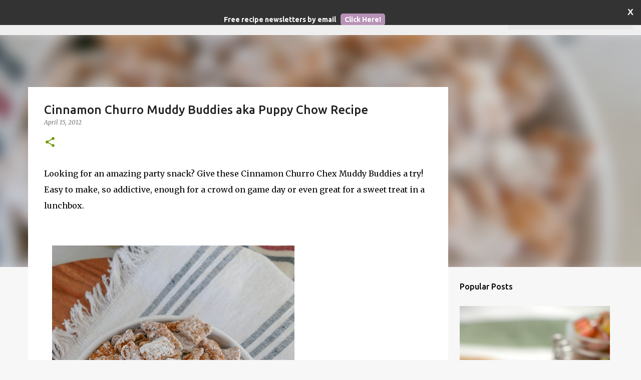

--- FILE ---
content_type: text/html; charset=UTF-8
request_url: https://www.hoteatsandcoolreads.com/2012/04/cinnamon-churro-muddy-buddies-recipe.html
body_size: 36987
content:
<!DOCTYPE html>
<html dir='ltr' lang='en' xmlns='http://www.w3.org/1999/xhtml' xmlns:b='http://www.google.com/2005/gml/b' xmlns:data='http://www.google.com/2005/gml/data' xmlns:expr='http://www.google.com/2005/gml/expr'>
<head>
<meta content='width=device-width, initial-scale=1' name='viewport'/>
<title>Cinnamon Churro Muddy Buddies aka Puppy Chow Recipe</title>
<meta content='text/html; charset=UTF-8' http-equiv='Content-Type'/>
<!-- Chrome, Firefox OS and Opera -->
<meta content='#f7f7f7' name='theme-color'/>
<!-- Windows Phone -->
<meta content='#f7f7f7' name='msapplication-navbutton-color'/>
<meta content='blogger' name='generator'/>
<link href='https://www.hoteatsandcoolreads.com/favicon.ico' rel='icon' type='image/x-icon'/>
<link href='https://www.hoteatsandcoolreads.com/2012/04/cinnamon-churro-muddy-buddies-recipe.html' rel='canonical'/>
<link rel="alternate" type="application/atom+xml" title="Hot Eats and Cool Reads - Atom" href="https://www.hoteatsandcoolreads.com/feeds/posts/default" />
<link rel="alternate" type="application/rss+xml" title="Hot Eats and Cool Reads - RSS" href="https://www.hoteatsandcoolreads.com/feeds/posts/default?alt=rss" />
<link rel="service.post" type="application/atom+xml" title="Hot Eats and Cool Reads - Atom" href="https://www.blogger.com/feeds/3832708430075703176/posts/default" />

<link rel="alternate" type="application/atom+xml" title="Hot Eats and Cool Reads - Atom" href="https://www.hoteatsandcoolreads.com/feeds/421639253216467004/comments/default" />
<!--Can't find substitution for tag [blog.ieCssRetrofitLinks]-->
<link href='https://blogger.googleusercontent.com/img/b/R29vZ2xl/AVvXsEiOUE0G5eDQATVVOFYCGppl2aiVjnfsPUFGnlLXyWctnqisZcQAFNi_pErjCx_c0yD6EZs9l_-19RNJkSPWHMBjXC9cJccecAirEY0PrRmHWakiek8E51RyIZ-UefJPAdzpjhayua9IgOM/w484-h640/Cinnamon+Churro+Muddy+Buddies+1.jpg?imgmax=1551' rel='image_src'/>
<meta content='Looking for an amazing party snack? Give these Cinnamon Churro Chex Muddy Buddies aka puppy chow a try! Easy to make, enough for a crowd on game day.' name='description'/>
<meta content='https://www.hoteatsandcoolreads.com/2012/04/cinnamon-churro-muddy-buddies-recipe.html' property='og:url'/>
<meta content='Cinnamon Churro Muddy Buddies aka Puppy Chow Recipe' property='og:title'/>
<meta content='Looking for an amazing party snack? Give these Cinnamon Churro Chex Muddy Buddies aka puppy chow a try! Easy to make, enough for a crowd on game day.' property='og:description'/>
<meta content='https://blogger.googleusercontent.com/img/b/R29vZ2xl/AVvXsEiOUE0G5eDQATVVOFYCGppl2aiVjnfsPUFGnlLXyWctnqisZcQAFNi_pErjCx_c0yD6EZs9l_-19RNJkSPWHMBjXC9cJccecAirEY0PrRmHWakiek8E51RyIZ-UefJPAdzpjhayua9IgOM/w1200-h630-p-k-no-nu/Cinnamon+Churro+Muddy+Buddies+1.jpg?imgmax=1551' property='og:image'/>
<script async='async' data-cfasync='false' data-noptimize='1' src='//scripts.mediavine.com/tags/hot-eats-and-cool-reads.js' type='text/javascript'></script>
<style type='text/css'>@font-face{font-family:'Lato';font-style:normal;font-weight:400;font-display:swap;src:url(//fonts.gstatic.com/s/lato/v25/S6uyw4BMUTPHjxAwXiWtFCfQ7A.woff2)format('woff2');unicode-range:U+0100-02BA,U+02BD-02C5,U+02C7-02CC,U+02CE-02D7,U+02DD-02FF,U+0304,U+0308,U+0329,U+1D00-1DBF,U+1E00-1E9F,U+1EF2-1EFF,U+2020,U+20A0-20AB,U+20AD-20C0,U+2113,U+2C60-2C7F,U+A720-A7FF;}@font-face{font-family:'Lato';font-style:normal;font-weight:400;font-display:swap;src:url(//fonts.gstatic.com/s/lato/v25/S6uyw4BMUTPHjx4wXiWtFCc.woff2)format('woff2');unicode-range:U+0000-00FF,U+0131,U+0152-0153,U+02BB-02BC,U+02C6,U+02DA,U+02DC,U+0304,U+0308,U+0329,U+2000-206F,U+20AC,U+2122,U+2191,U+2193,U+2212,U+2215,U+FEFF,U+FFFD;}@font-face{font-family:'Lato';font-style:normal;font-weight:700;font-display:swap;src:url(//fonts.gstatic.com/s/lato/v25/S6u9w4BMUTPHh6UVSwaPGQ3q5d0N7w.woff2)format('woff2');unicode-range:U+0100-02BA,U+02BD-02C5,U+02C7-02CC,U+02CE-02D7,U+02DD-02FF,U+0304,U+0308,U+0329,U+1D00-1DBF,U+1E00-1E9F,U+1EF2-1EFF,U+2020,U+20A0-20AB,U+20AD-20C0,U+2113,U+2C60-2C7F,U+A720-A7FF;}@font-face{font-family:'Lato';font-style:normal;font-weight:700;font-display:swap;src:url(//fonts.gstatic.com/s/lato/v25/S6u9w4BMUTPHh6UVSwiPGQ3q5d0.woff2)format('woff2');unicode-range:U+0000-00FF,U+0131,U+0152-0153,U+02BB-02BC,U+02C6,U+02DA,U+02DC,U+0304,U+0308,U+0329,U+2000-206F,U+20AC,U+2122,U+2191,U+2193,U+2212,U+2215,U+FEFF,U+FFFD;}@font-face{font-family:'Lato';font-style:normal;font-weight:900;font-display:swap;src:url(//fonts.gstatic.com/s/lato/v25/S6u9w4BMUTPHh50XSwaPGQ3q5d0N7w.woff2)format('woff2');unicode-range:U+0100-02BA,U+02BD-02C5,U+02C7-02CC,U+02CE-02D7,U+02DD-02FF,U+0304,U+0308,U+0329,U+1D00-1DBF,U+1E00-1E9F,U+1EF2-1EFF,U+2020,U+20A0-20AB,U+20AD-20C0,U+2113,U+2C60-2C7F,U+A720-A7FF;}@font-face{font-family:'Lato';font-style:normal;font-weight:900;font-display:swap;src:url(//fonts.gstatic.com/s/lato/v25/S6u9w4BMUTPHh50XSwiPGQ3q5d0.woff2)format('woff2');unicode-range:U+0000-00FF,U+0131,U+0152-0153,U+02BB-02BC,U+02C6,U+02DA,U+02DC,U+0304,U+0308,U+0329,U+2000-206F,U+20AC,U+2122,U+2191,U+2193,U+2212,U+2215,U+FEFF,U+FFFD;}@font-face{font-family:'Merriweather';font-style:italic;font-weight:300;font-stretch:100%;font-display:swap;src:url(//fonts.gstatic.com/s/merriweather/v33/u-4c0qyriQwlOrhSvowK_l5-eTxCVx0ZbwLvKH2Gk9hLmp0v5yA-xXPqCzLvF-adrHOg7iDTFw.woff2)format('woff2');unicode-range:U+0460-052F,U+1C80-1C8A,U+20B4,U+2DE0-2DFF,U+A640-A69F,U+FE2E-FE2F;}@font-face{font-family:'Merriweather';font-style:italic;font-weight:300;font-stretch:100%;font-display:swap;src:url(//fonts.gstatic.com/s/merriweather/v33/u-4c0qyriQwlOrhSvowK_l5-eTxCVx0ZbwLvKH2Gk9hLmp0v5yA-xXPqCzLvF--drHOg7iDTFw.woff2)format('woff2');unicode-range:U+0301,U+0400-045F,U+0490-0491,U+04B0-04B1,U+2116;}@font-face{font-family:'Merriweather';font-style:italic;font-weight:300;font-stretch:100%;font-display:swap;src:url(//fonts.gstatic.com/s/merriweather/v33/u-4c0qyriQwlOrhSvowK_l5-eTxCVx0ZbwLvKH2Gk9hLmp0v5yA-xXPqCzLvF-SdrHOg7iDTFw.woff2)format('woff2');unicode-range:U+0102-0103,U+0110-0111,U+0128-0129,U+0168-0169,U+01A0-01A1,U+01AF-01B0,U+0300-0301,U+0303-0304,U+0308-0309,U+0323,U+0329,U+1EA0-1EF9,U+20AB;}@font-face{font-family:'Merriweather';font-style:italic;font-weight:300;font-stretch:100%;font-display:swap;src:url(//fonts.gstatic.com/s/merriweather/v33/u-4c0qyriQwlOrhSvowK_l5-eTxCVx0ZbwLvKH2Gk9hLmp0v5yA-xXPqCzLvF-WdrHOg7iDTFw.woff2)format('woff2');unicode-range:U+0100-02BA,U+02BD-02C5,U+02C7-02CC,U+02CE-02D7,U+02DD-02FF,U+0304,U+0308,U+0329,U+1D00-1DBF,U+1E00-1E9F,U+1EF2-1EFF,U+2020,U+20A0-20AB,U+20AD-20C0,U+2113,U+2C60-2C7F,U+A720-A7FF;}@font-face{font-family:'Merriweather';font-style:italic;font-weight:300;font-stretch:100%;font-display:swap;src:url(//fonts.gstatic.com/s/merriweather/v33/u-4c0qyriQwlOrhSvowK_l5-eTxCVx0ZbwLvKH2Gk9hLmp0v5yA-xXPqCzLvF-udrHOg7iA.woff2)format('woff2');unicode-range:U+0000-00FF,U+0131,U+0152-0153,U+02BB-02BC,U+02C6,U+02DA,U+02DC,U+0304,U+0308,U+0329,U+2000-206F,U+20AC,U+2122,U+2191,U+2193,U+2212,U+2215,U+FEFF,U+FFFD;}@font-face{font-family:'Merriweather';font-style:italic;font-weight:400;font-stretch:100%;font-display:swap;src:url(//fonts.gstatic.com/s/merriweather/v33/u-4c0qyriQwlOrhSvowK_l5-eTxCVx0ZbwLvKH2Gk9hLmp0v5yA-xXPqCzLvF-adrHOg7iDTFw.woff2)format('woff2');unicode-range:U+0460-052F,U+1C80-1C8A,U+20B4,U+2DE0-2DFF,U+A640-A69F,U+FE2E-FE2F;}@font-face{font-family:'Merriweather';font-style:italic;font-weight:400;font-stretch:100%;font-display:swap;src:url(//fonts.gstatic.com/s/merriweather/v33/u-4c0qyriQwlOrhSvowK_l5-eTxCVx0ZbwLvKH2Gk9hLmp0v5yA-xXPqCzLvF--drHOg7iDTFw.woff2)format('woff2');unicode-range:U+0301,U+0400-045F,U+0490-0491,U+04B0-04B1,U+2116;}@font-face{font-family:'Merriweather';font-style:italic;font-weight:400;font-stretch:100%;font-display:swap;src:url(//fonts.gstatic.com/s/merriweather/v33/u-4c0qyriQwlOrhSvowK_l5-eTxCVx0ZbwLvKH2Gk9hLmp0v5yA-xXPqCzLvF-SdrHOg7iDTFw.woff2)format('woff2');unicode-range:U+0102-0103,U+0110-0111,U+0128-0129,U+0168-0169,U+01A0-01A1,U+01AF-01B0,U+0300-0301,U+0303-0304,U+0308-0309,U+0323,U+0329,U+1EA0-1EF9,U+20AB;}@font-face{font-family:'Merriweather';font-style:italic;font-weight:400;font-stretch:100%;font-display:swap;src:url(//fonts.gstatic.com/s/merriweather/v33/u-4c0qyriQwlOrhSvowK_l5-eTxCVx0ZbwLvKH2Gk9hLmp0v5yA-xXPqCzLvF-WdrHOg7iDTFw.woff2)format('woff2');unicode-range:U+0100-02BA,U+02BD-02C5,U+02C7-02CC,U+02CE-02D7,U+02DD-02FF,U+0304,U+0308,U+0329,U+1D00-1DBF,U+1E00-1E9F,U+1EF2-1EFF,U+2020,U+20A0-20AB,U+20AD-20C0,U+2113,U+2C60-2C7F,U+A720-A7FF;}@font-face{font-family:'Merriweather';font-style:italic;font-weight:400;font-stretch:100%;font-display:swap;src:url(//fonts.gstatic.com/s/merriweather/v33/u-4c0qyriQwlOrhSvowK_l5-eTxCVx0ZbwLvKH2Gk9hLmp0v5yA-xXPqCzLvF-udrHOg7iA.woff2)format('woff2');unicode-range:U+0000-00FF,U+0131,U+0152-0153,U+02BB-02BC,U+02C6,U+02DA,U+02DC,U+0304,U+0308,U+0329,U+2000-206F,U+20AC,U+2122,U+2191,U+2193,U+2212,U+2215,U+FEFF,U+FFFD;}@font-face{font-family:'Merriweather';font-style:normal;font-weight:400;font-stretch:100%;font-display:swap;src:url(//fonts.gstatic.com/s/merriweather/v33/u-4e0qyriQwlOrhSvowK_l5UcA6zuSYEqOzpPe3HOZJ5eX1WtLaQwmYiSeqnJ-mXq1Gi3iE.woff2)format('woff2');unicode-range:U+0460-052F,U+1C80-1C8A,U+20B4,U+2DE0-2DFF,U+A640-A69F,U+FE2E-FE2F;}@font-face{font-family:'Merriweather';font-style:normal;font-weight:400;font-stretch:100%;font-display:swap;src:url(//fonts.gstatic.com/s/merriweather/v33/u-4e0qyriQwlOrhSvowK_l5UcA6zuSYEqOzpPe3HOZJ5eX1WtLaQwmYiSequJ-mXq1Gi3iE.woff2)format('woff2');unicode-range:U+0301,U+0400-045F,U+0490-0491,U+04B0-04B1,U+2116;}@font-face{font-family:'Merriweather';font-style:normal;font-weight:400;font-stretch:100%;font-display:swap;src:url(//fonts.gstatic.com/s/merriweather/v33/u-4e0qyriQwlOrhSvowK_l5UcA6zuSYEqOzpPe3HOZJ5eX1WtLaQwmYiSeqlJ-mXq1Gi3iE.woff2)format('woff2');unicode-range:U+0102-0103,U+0110-0111,U+0128-0129,U+0168-0169,U+01A0-01A1,U+01AF-01B0,U+0300-0301,U+0303-0304,U+0308-0309,U+0323,U+0329,U+1EA0-1EF9,U+20AB;}@font-face{font-family:'Merriweather';font-style:normal;font-weight:400;font-stretch:100%;font-display:swap;src:url(//fonts.gstatic.com/s/merriweather/v33/u-4e0qyriQwlOrhSvowK_l5UcA6zuSYEqOzpPe3HOZJ5eX1WtLaQwmYiSeqkJ-mXq1Gi3iE.woff2)format('woff2');unicode-range:U+0100-02BA,U+02BD-02C5,U+02C7-02CC,U+02CE-02D7,U+02DD-02FF,U+0304,U+0308,U+0329,U+1D00-1DBF,U+1E00-1E9F,U+1EF2-1EFF,U+2020,U+20A0-20AB,U+20AD-20C0,U+2113,U+2C60-2C7F,U+A720-A7FF;}@font-face{font-family:'Merriweather';font-style:normal;font-weight:400;font-stretch:100%;font-display:swap;src:url(//fonts.gstatic.com/s/merriweather/v33/u-4e0qyriQwlOrhSvowK_l5UcA6zuSYEqOzpPe3HOZJ5eX1WtLaQwmYiSeqqJ-mXq1Gi.woff2)format('woff2');unicode-range:U+0000-00FF,U+0131,U+0152-0153,U+02BB-02BC,U+02C6,U+02DA,U+02DC,U+0304,U+0308,U+0329,U+2000-206F,U+20AC,U+2122,U+2191,U+2193,U+2212,U+2215,U+FEFF,U+FFFD;}@font-face{font-family:'Merriweather';font-style:normal;font-weight:700;font-stretch:100%;font-display:swap;src:url(//fonts.gstatic.com/s/merriweather/v33/u-4e0qyriQwlOrhSvowK_l5UcA6zuSYEqOzpPe3HOZJ5eX1WtLaQwmYiSeqnJ-mXq1Gi3iE.woff2)format('woff2');unicode-range:U+0460-052F,U+1C80-1C8A,U+20B4,U+2DE0-2DFF,U+A640-A69F,U+FE2E-FE2F;}@font-face{font-family:'Merriweather';font-style:normal;font-weight:700;font-stretch:100%;font-display:swap;src:url(//fonts.gstatic.com/s/merriweather/v33/u-4e0qyriQwlOrhSvowK_l5UcA6zuSYEqOzpPe3HOZJ5eX1WtLaQwmYiSequJ-mXq1Gi3iE.woff2)format('woff2');unicode-range:U+0301,U+0400-045F,U+0490-0491,U+04B0-04B1,U+2116;}@font-face{font-family:'Merriweather';font-style:normal;font-weight:700;font-stretch:100%;font-display:swap;src:url(//fonts.gstatic.com/s/merriweather/v33/u-4e0qyriQwlOrhSvowK_l5UcA6zuSYEqOzpPe3HOZJ5eX1WtLaQwmYiSeqlJ-mXq1Gi3iE.woff2)format('woff2');unicode-range:U+0102-0103,U+0110-0111,U+0128-0129,U+0168-0169,U+01A0-01A1,U+01AF-01B0,U+0300-0301,U+0303-0304,U+0308-0309,U+0323,U+0329,U+1EA0-1EF9,U+20AB;}@font-face{font-family:'Merriweather';font-style:normal;font-weight:700;font-stretch:100%;font-display:swap;src:url(//fonts.gstatic.com/s/merriweather/v33/u-4e0qyriQwlOrhSvowK_l5UcA6zuSYEqOzpPe3HOZJ5eX1WtLaQwmYiSeqkJ-mXq1Gi3iE.woff2)format('woff2');unicode-range:U+0100-02BA,U+02BD-02C5,U+02C7-02CC,U+02CE-02D7,U+02DD-02FF,U+0304,U+0308,U+0329,U+1D00-1DBF,U+1E00-1E9F,U+1EF2-1EFF,U+2020,U+20A0-20AB,U+20AD-20C0,U+2113,U+2C60-2C7F,U+A720-A7FF;}@font-face{font-family:'Merriweather';font-style:normal;font-weight:700;font-stretch:100%;font-display:swap;src:url(//fonts.gstatic.com/s/merriweather/v33/u-4e0qyriQwlOrhSvowK_l5UcA6zuSYEqOzpPe3HOZJ5eX1WtLaQwmYiSeqqJ-mXq1Gi.woff2)format('woff2');unicode-range:U+0000-00FF,U+0131,U+0152-0153,U+02BB-02BC,U+02C6,U+02DA,U+02DC,U+0304,U+0308,U+0329,U+2000-206F,U+20AC,U+2122,U+2191,U+2193,U+2212,U+2215,U+FEFF,U+FFFD;}@font-face{font-family:'Merriweather';font-style:normal;font-weight:900;font-stretch:100%;font-display:swap;src:url(//fonts.gstatic.com/s/merriweather/v33/u-4e0qyriQwlOrhSvowK_l5UcA6zuSYEqOzpPe3HOZJ5eX1WtLaQwmYiSeqnJ-mXq1Gi3iE.woff2)format('woff2');unicode-range:U+0460-052F,U+1C80-1C8A,U+20B4,U+2DE0-2DFF,U+A640-A69F,U+FE2E-FE2F;}@font-face{font-family:'Merriweather';font-style:normal;font-weight:900;font-stretch:100%;font-display:swap;src:url(//fonts.gstatic.com/s/merriweather/v33/u-4e0qyriQwlOrhSvowK_l5UcA6zuSYEqOzpPe3HOZJ5eX1WtLaQwmYiSequJ-mXq1Gi3iE.woff2)format('woff2');unicode-range:U+0301,U+0400-045F,U+0490-0491,U+04B0-04B1,U+2116;}@font-face{font-family:'Merriweather';font-style:normal;font-weight:900;font-stretch:100%;font-display:swap;src:url(//fonts.gstatic.com/s/merriweather/v33/u-4e0qyriQwlOrhSvowK_l5UcA6zuSYEqOzpPe3HOZJ5eX1WtLaQwmYiSeqlJ-mXq1Gi3iE.woff2)format('woff2');unicode-range:U+0102-0103,U+0110-0111,U+0128-0129,U+0168-0169,U+01A0-01A1,U+01AF-01B0,U+0300-0301,U+0303-0304,U+0308-0309,U+0323,U+0329,U+1EA0-1EF9,U+20AB;}@font-face{font-family:'Merriweather';font-style:normal;font-weight:900;font-stretch:100%;font-display:swap;src:url(//fonts.gstatic.com/s/merriweather/v33/u-4e0qyriQwlOrhSvowK_l5UcA6zuSYEqOzpPe3HOZJ5eX1WtLaQwmYiSeqkJ-mXq1Gi3iE.woff2)format('woff2');unicode-range:U+0100-02BA,U+02BD-02C5,U+02C7-02CC,U+02CE-02D7,U+02DD-02FF,U+0304,U+0308,U+0329,U+1D00-1DBF,U+1E00-1E9F,U+1EF2-1EFF,U+2020,U+20A0-20AB,U+20AD-20C0,U+2113,U+2C60-2C7F,U+A720-A7FF;}@font-face{font-family:'Merriweather';font-style:normal;font-weight:900;font-stretch:100%;font-display:swap;src:url(//fonts.gstatic.com/s/merriweather/v33/u-4e0qyriQwlOrhSvowK_l5UcA6zuSYEqOzpPe3HOZJ5eX1WtLaQwmYiSeqqJ-mXq1Gi.woff2)format('woff2');unicode-range:U+0000-00FF,U+0131,U+0152-0153,U+02BB-02BC,U+02C6,U+02DA,U+02DC,U+0304,U+0308,U+0329,U+2000-206F,U+20AC,U+2122,U+2191,U+2193,U+2212,U+2215,U+FEFF,U+FFFD;}@font-face{font-family:'Ubuntu';font-style:normal;font-weight:400;font-display:swap;src:url(//fonts.gstatic.com/s/ubuntu/v21/4iCs6KVjbNBYlgoKcg72nU6AF7xm.woff2)format('woff2');unicode-range:U+0460-052F,U+1C80-1C8A,U+20B4,U+2DE0-2DFF,U+A640-A69F,U+FE2E-FE2F;}@font-face{font-family:'Ubuntu';font-style:normal;font-weight:400;font-display:swap;src:url(//fonts.gstatic.com/s/ubuntu/v21/4iCs6KVjbNBYlgoKew72nU6AF7xm.woff2)format('woff2');unicode-range:U+0301,U+0400-045F,U+0490-0491,U+04B0-04B1,U+2116;}@font-face{font-family:'Ubuntu';font-style:normal;font-weight:400;font-display:swap;src:url(//fonts.gstatic.com/s/ubuntu/v21/4iCs6KVjbNBYlgoKcw72nU6AF7xm.woff2)format('woff2');unicode-range:U+1F00-1FFF;}@font-face{font-family:'Ubuntu';font-style:normal;font-weight:400;font-display:swap;src:url(//fonts.gstatic.com/s/ubuntu/v21/4iCs6KVjbNBYlgoKfA72nU6AF7xm.woff2)format('woff2');unicode-range:U+0370-0377,U+037A-037F,U+0384-038A,U+038C,U+038E-03A1,U+03A3-03FF;}@font-face{font-family:'Ubuntu';font-style:normal;font-weight:400;font-display:swap;src:url(//fonts.gstatic.com/s/ubuntu/v21/4iCs6KVjbNBYlgoKcQ72nU6AF7xm.woff2)format('woff2');unicode-range:U+0100-02BA,U+02BD-02C5,U+02C7-02CC,U+02CE-02D7,U+02DD-02FF,U+0304,U+0308,U+0329,U+1D00-1DBF,U+1E00-1E9F,U+1EF2-1EFF,U+2020,U+20A0-20AB,U+20AD-20C0,U+2113,U+2C60-2C7F,U+A720-A7FF;}@font-face{font-family:'Ubuntu';font-style:normal;font-weight:400;font-display:swap;src:url(//fonts.gstatic.com/s/ubuntu/v21/4iCs6KVjbNBYlgoKfw72nU6AFw.woff2)format('woff2');unicode-range:U+0000-00FF,U+0131,U+0152-0153,U+02BB-02BC,U+02C6,U+02DA,U+02DC,U+0304,U+0308,U+0329,U+2000-206F,U+20AC,U+2122,U+2191,U+2193,U+2212,U+2215,U+FEFF,U+FFFD;}@font-face{font-family:'Ubuntu';font-style:normal;font-weight:500;font-display:swap;src:url(//fonts.gstatic.com/s/ubuntu/v21/4iCv6KVjbNBYlgoCjC3jvWyNPYZvg7UI.woff2)format('woff2');unicode-range:U+0460-052F,U+1C80-1C8A,U+20B4,U+2DE0-2DFF,U+A640-A69F,U+FE2E-FE2F;}@font-face{font-family:'Ubuntu';font-style:normal;font-weight:500;font-display:swap;src:url(//fonts.gstatic.com/s/ubuntu/v21/4iCv6KVjbNBYlgoCjC3jtGyNPYZvg7UI.woff2)format('woff2');unicode-range:U+0301,U+0400-045F,U+0490-0491,U+04B0-04B1,U+2116;}@font-face{font-family:'Ubuntu';font-style:normal;font-weight:500;font-display:swap;src:url(//fonts.gstatic.com/s/ubuntu/v21/4iCv6KVjbNBYlgoCjC3jvGyNPYZvg7UI.woff2)format('woff2');unicode-range:U+1F00-1FFF;}@font-face{font-family:'Ubuntu';font-style:normal;font-weight:500;font-display:swap;src:url(//fonts.gstatic.com/s/ubuntu/v21/4iCv6KVjbNBYlgoCjC3js2yNPYZvg7UI.woff2)format('woff2');unicode-range:U+0370-0377,U+037A-037F,U+0384-038A,U+038C,U+038E-03A1,U+03A3-03FF;}@font-face{font-family:'Ubuntu';font-style:normal;font-weight:500;font-display:swap;src:url(//fonts.gstatic.com/s/ubuntu/v21/4iCv6KVjbNBYlgoCjC3jvmyNPYZvg7UI.woff2)format('woff2');unicode-range:U+0100-02BA,U+02BD-02C5,U+02C7-02CC,U+02CE-02D7,U+02DD-02FF,U+0304,U+0308,U+0329,U+1D00-1DBF,U+1E00-1E9F,U+1EF2-1EFF,U+2020,U+20A0-20AB,U+20AD-20C0,U+2113,U+2C60-2C7F,U+A720-A7FF;}@font-face{font-family:'Ubuntu';font-style:normal;font-weight:500;font-display:swap;src:url(//fonts.gstatic.com/s/ubuntu/v21/4iCv6KVjbNBYlgoCjC3jsGyNPYZvgw.woff2)format('woff2');unicode-range:U+0000-00FF,U+0131,U+0152-0153,U+02BB-02BC,U+02C6,U+02DA,U+02DC,U+0304,U+0308,U+0329,U+2000-206F,U+20AC,U+2122,U+2191,U+2193,U+2212,U+2215,U+FEFF,U+FFFD;}@font-face{font-family:'Ubuntu';font-style:normal;font-weight:700;font-display:swap;src:url(//fonts.gstatic.com/s/ubuntu/v21/4iCv6KVjbNBYlgoCxCvjvWyNPYZvg7UI.woff2)format('woff2');unicode-range:U+0460-052F,U+1C80-1C8A,U+20B4,U+2DE0-2DFF,U+A640-A69F,U+FE2E-FE2F;}@font-face{font-family:'Ubuntu';font-style:normal;font-weight:700;font-display:swap;src:url(//fonts.gstatic.com/s/ubuntu/v21/4iCv6KVjbNBYlgoCxCvjtGyNPYZvg7UI.woff2)format('woff2');unicode-range:U+0301,U+0400-045F,U+0490-0491,U+04B0-04B1,U+2116;}@font-face{font-family:'Ubuntu';font-style:normal;font-weight:700;font-display:swap;src:url(//fonts.gstatic.com/s/ubuntu/v21/4iCv6KVjbNBYlgoCxCvjvGyNPYZvg7UI.woff2)format('woff2');unicode-range:U+1F00-1FFF;}@font-face{font-family:'Ubuntu';font-style:normal;font-weight:700;font-display:swap;src:url(//fonts.gstatic.com/s/ubuntu/v21/4iCv6KVjbNBYlgoCxCvjs2yNPYZvg7UI.woff2)format('woff2');unicode-range:U+0370-0377,U+037A-037F,U+0384-038A,U+038C,U+038E-03A1,U+03A3-03FF;}@font-face{font-family:'Ubuntu';font-style:normal;font-weight:700;font-display:swap;src:url(//fonts.gstatic.com/s/ubuntu/v21/4iCv6KVjbNBYlgoCxCvjvmyNPYZvg7UI.woff2)format('woff2');unicode-range:U+0100-02BA,U+02BD-02C5,U+02C7-02CC,U+02CE-02D7,U+02DD-02FF,U+0304,U+0308,U+0329,U+1D00-1DBF,U+1E00-1E9F,U+1EF2-1EFF,U+2020,U+20A0-20AB,U+20AD-20C0,U+2113,U+2C60-2C7F,U+A720-A7FF;}@font-face{font-family:'Ubuntu';font-style:normal;font-weight:700;font-display:swap;src:url(//fonts.gstatic.com/s/ubuntu/v21/4iCv6KVjbNBYlgoCxCvjsGyNPYZvgw.woff2)format('woff2');unicode-range:U+0000-00FF,U+0131,U+0152-0153,U+02BB-02BC,U+02C6,U+02DA,U+02DC,U+0304,U+0308,U+0329,U+2000-206F,U+20AC,U+2122,U+2191,U+2193,U+2212,U+2215,U+FEFF,U+FFFD;}</style>
<style id='page-skin-1' type='text/css'><!--
/*! normalize.css v3.0.1 | MIT License | git.io/normalize */html{font-family:sans-serif;-ms-text-size-adjust:100%;-webkit-text-size-adjust:100%}body{margin:0}article,aside,details,figcaption,figure,footer,header,hgroup,main,nav,section,summary{display:block}audio,canvas,progress,video{display:inline-block;vertical-align:baseline}audio:not([controls]){display:none;height:0}[hidden],template{display:none}a{background:transparent}a:active,a:hover{outline:0}abbr[title]{border-bottom:1px dotted}b,strong{font-weight:bold}dfn{font-style:italic}h1{font-size:2em;margin:.67em 0}mark{background:#ff0;color:#000}small{font-size:80%}sub,sup{font-size:75%;line-height:0;position:relative;vertical-align:baseline}sup{top:-0.5em}sub{bottom:-0.25em}img{border:0}svg:not(:root){overflow:hidden}figure{margin:1em 40px}hr{-moz-box-sizing:content-box;box-sizing:content-box;height:0}pre{overflow:auto}code,kbd,pre,samp{font-family:monospace,monospace;font-size:1em}button,input,optgroup,select,textarea{color:inherit;font:inherit;margin:0}button{overflow:visible}button,select{text-transform:none}button,html input[type="button"],input[type="reset"],input[type="submit"]{-webkit-appearance:button;cursor:pointer}button[disabled],html input[disabled]{cursor:default}button::-moz-focus-inner,input::-moz-focus-inner{border:0;padding:0}input{line-height:normal}input[type="checkbox"],input[type="radio"]{box-sizing:border-box;padding:0}input[type="number"]::-webkit-inner-spin-button,input[type="number"]::-webkit-outer-spin-button{height:auto}input[type="search"]{-webkit-appearance:textfield;-moz-box-sizing:content-box;-webkit-box-sizing:content-box;box-sizing:content-box}input[type="search"]::-webkit-search-cancel-button,input[type="search"]::-webkit-search-decoration{-webkit-appearance:none}fieldset{border:1px solid #c0c0c0;margin:0 2px;padding:.35em .625em .75em}legend{border:0;padding:0}textarea{overflow:auto}optgroup{font-weight:bold}table{border-collapse:collapse;border-spacing:0}td,th{padding:0}
/*!************************************************
* Blogger Template Style
* Name: Emporio
**************************************************/
body{
overflow-wrap:break-word;
word-break:break-word;
word-wrap:break-word
}
.hidden{
display:none
}
.invisible{
visibility:hidden
}
.container::after,.float-container::after{
clear:both;
content:"";
display:table
}
.clearboth{
clear:both
}
#comments .comment .comment-actions,.subscribe-popup .FollowByEmail .follow-by-email-submit{
background:0 0;
border:0;
box-shadow:none;
color:#729c0b;
cursor:pointer;
font-size:14px;
font-weight:700;
outline:0;
text-decoration:none;
text-transform:uppercase;
width:auto
}
.dim-overlay{
background-color:rgba(0,0,0,.54);
height:100vh;
left:0;
position:fixed;
top:0;
width:100%
}
#sharing-dim-overlay{
background-color:transparent
}
input::-ms-clear{
display:none
}
.blogger-logo,.svg-icon-24.blogger-logo{
fill:#ff9800;
opacity:1
}
.skip-navigation{
background-color:#fff;
box-sizing:border-box;
color:#000;
display:block;
height:0;
left:0;
line-height:50px;
overflow:hidden;
padding-top:0;
position:fixed;
text-align:center;
top:0;
-webkit-transition:box-shadow .3s,height .3s,padding-top .3s;
transition:box-shadow .3s,height .3s,padding-top .3s;
width:100%;
z-index:900
}
.skip-navigation:focus{
box-shadow:0 4px 5px 0 rgba(0,0,0,.14),0 1px 10px 0 rgba(0,0,0,.12),0 2px 4px -1px rgba(0,0,0,.2);
height:50px
}
#main{
outline:0
}
.main-heading{
position:absolute;
clip:rect(1px,1px,1px,1px);
padding:0;
border:0;
height:1px;
width:1px;
overflow:hidden
}
.Attribution{
margin-top:1em;
text-align:center
}
.Attribution .blogger img,.Attribution .blogger svg{
vertical-align:bottom
}
.Attribution .blogger img{
margin-right:.5em
}
.Attribution div{
line-height:24px;
margin-top:.5em
}
.Attribution .copyright,.Attribution .image-attribution{
font-size:.7em;
margin-top:1.5em
}
.BLOG_mobile_video_class{
display:none
}
.bg-photo{
background-attachment:scroll!important
}
body .CSS_LIGHTBOX{
z-index:900
}
.extendable .show-less,.extendable .show-more{
border-color:#729c0b;
color:#729c0b;
margin-top:8px
}
.extendable .show-less.hidden,.extendable .show-more.hidden{
display:none
}
.inline-ad{
display:none;
max-width:100%;
overflow:hidden
}
.adsbygoogle{
display:block
}
#cookieChoiceInfo{
bottom:0;
top:auto
}
iframe.b-hbp-video{
border:0
}
.post-body img{
max-width:100%
}
.post-body iframe{
max-width:100%
}
.post-body a[imageanchor="1"]{
display:inline-block
}
.byline{
margin-right:1em
}
.byline:last-child{
margin-right:0
}
.link-copied-dialog{
max-width:520px;
outline:0
}
.link-copied-dialog .modal-dialog-buttons{
margin-top:8px
}
.link-copied-dialog .goog-buttonset-default{
background:0 0;
border:0
}
.link-copied-dialog .goog-buttonset-default:focus{
outline:0
}
.paging-control-container{
margin-bottom:16px
}
.paging-control-container .paging-control{
display:inline-block
}
.paging-control-container .comment-range-text::after,.paging-control-container .paging-control{
color:#729c0b
}
.paging-control-container .comment-range-text,.paging-control-container .paging-control{
margin-right:8px
}
.paging-control-container .comment-range-text::after,.paging-control-container .paging-control::after{
content:"\b7";
cursor:default;
padding-left:8px;
pointer-events:none
}
.paging-control-container .comment-range-text:last-child::after,.paging-control-container .paging-control:last-child::after{
content:none
}
.byline.reactions iframe{
height:20px
}
.b-notification{
color:#000;
background-color:#fff;
border-bottom:solid 1px #000;
box-sizing:border-box;
padding:16px 32px;
text-align:center
}
.b-notification.visible{
-webkit-transition:margin-top .3s cubic-bezier(.4,0,.2,1);
transition:margin-top .3s cubic-bezier(.4,0,.2,1)
}
.b-notification.invisible{
position:absolute
}
.b-notification-close{
position:absolute;
right:8px;
top:8px
}
.no-posts-message{
line-height:40px;
text-align:center
}
@media screen and (max-width:745px){
body.item-view .post-body a[imageanchor="1"][style*="float: left;"],body.item-view .post-body a[imageanchor="1"][style*="float: right;"]{
float:none!important;
clear:none!important
}
body.item-view .post-body a[imageanchor="1"] img{
display:block;
height:auto;
margin:0 auto
}
body.item-view .post-body>.separator:first-child>a[imageanchor="1"]:first-child{
margin-top:20px
}
.post-body a[imageanchor]{
display:block
}
body.item-view .post-body a[imageanchor="1"]{
margin-left:0!important;
margin-right:0!important
}
body.item-view .post-body a[imageanchor="1"]+a[imageanchor="1"]{
margin-top:16px
}
}
.item-control{
display:none
}
#comments{
border-top:1px dashed rgba(0,0,0,.54);
margin-top:20px;
padding:20px
}
#comments .comment-thread ol{
margin:0;
padding-left:0;
padding-left:0
}
#comments .comment .comment-replybox-single,#comments .comment-thread .comment-replies{
margin-left:60px
}
#comments .comment-thread .thread-count{
display:none
}
#comments .comment{
list-style-type:none;
padding:0 0 30px;
position:relative
}
#comments .comment .comment{
padding-bottom:8px
}
.comment .avatar-image-container{
position:absolute
}
.comment .avatar-image-container img{
border-radius:50%
}
.avatar-image-container svg,.comment .avatar-image-container .avatar-icon{
border-radius:50%;
border:solid 1px #729c0b;
box-sizing:border-box;
fill:#729c0b;
height:35px;
margin:0;
padding:7px;
width:35px
}
.comment .comment-block{
margin-top:10px;
margin-left:60px;
padding-bottom:0
}
#comments .comment-author-header-wrapper{
margin-left:40px
}
#comments .comment .thread-expanded .comment-block{
padding-bottom:20px
}
#comments .comment .comment-header .user,#comments .comment .comment-header .user a{
color:#212121;
font-style:normal;
font-weight:700
}
#comments .comment .comment-actions{
bottom:0;
margin-bottom:15px;
position:absolute
}
#comments .comment .comment-actions>*{
margin-right:8px
}
#comments .comment .comment-header .datetime{
bottom:0;
color:rgba(33,33,33,.54);
display:inline-block;
font-size:13px;
font-style:italic;
margin-left:8px
}
#comments .comment .comment-footer .comment-timestamp a,#comments .comment .comment-header .datetime a{
color:rgba(33,33,33,.54)
}
#comments .comment .comment-content,.comment .comment-body{
margin-top:12px;
word-break:break-word
}
.comment-body{
margin-bottom:12px
}
#comments.embed[data-num-comments="0"]{
border:0;
margin-top:0;
padding-top:0
}
#comments.embed[data-num-comments="0"] #comment-post-message,#comments.embed[data-num-comments="0"] div.comment-form>p,#comments.embed[data-num-comments="0"] p.comment-footer{
display:none
}
#comment-editor-src{
display:none
}
.comments .comments-content .loadmore.loaded{
max-height:0;
opacity:0;
overflow:hidden
}
.extendable .remaining-items{
height:0;
overflow:hidden;
-webkit-transition:height .3s cubic-bezier(.4,0,.2,1);
transition:height .3s cubic-bezier(.4,0,.2,1)
}
.extendable .remaining-items.expanded{
height:auto
}
.svg-icon-24,.svg-icon-24-button{
cursor:pointer;
height:24px;
width:24px;
min-width:24px
}
.touch-icon{
margin:-12px;
padding:12px
}
.touch-icon:active,.touch-icon:focus{
background-color:rgba(153,153,153,.4);
border-radius:50%
}
svg:not(:root).touch-icon{
overflow:visible
}
html[dir=rtl] .rtl-reversible-icon{
-webkit-transform:scaleX(-1);
-ms-transform:scaleX(-1);
transform:scaleX(-1)
}
.svg-icon-24-button,.touch-icon-button{
background:0 0;
border:0;
margin:0;
outline:0;
padding:0
}
.touch-icon-button .touch-icon:active,.touch-icon-button .touch-icon:focus{
background-color:transparent
}
.touch-icon-button:active .touch-icon,.touch-icon-button:focus .touch-icon{
background-color:rgba(153,153,153,.4);
border-radius:50%
}
.Profile .default-avatar-wrapper .avatar-icon{
border-radius:50%;
border:solid 1px #729c0b;
box-sizing:border-box;
fill:#729c0b;
margin:0
}
.Profile .individual .default-avatar-wrapper .avatar-icon{
padding:25px
}
.Profile .individual .avatar-icon,.Profile .individual .profile-img{
height:90px;
width:90px
}
.Profile .team .default-avatar-wrapper .avatar-icon{
padding:8px
}
.Profile .team .avatar-icon,.Profile .team .default-avatar-wrapper,.Profile .team .profile-img{
height:40px;
width:40px
}
.snippet-container{
margin:0;
position:relative;
overflow:hidden
}
.snippet-fade{
bottom:0;
box-sizing:border-box;
position:absolute;
width:96px
}
.snippet-fade{
right:0
}
.snippet-fade:after{
content:"\2026"
}
.snippet-fade:after{
float:right
}
.centered-top-container.sticky{
left:0;
position:fixed;
right:0;
top:0;
width:auto;
z-index:8;
-webkit-transition-property:opacity,-webkit-transform;
transition-property:opacity,-webkit-transform;
transition-property:transform,opacity;
transition-property:transform,opacity,-webkit-transform;
-webkit-transition-duration:.2s;
transition-duration:.2s;
-webkit-transition-timing-function:cubic-bezier(.4,0,.2,1);
transition-timing-function:cubic-bezier(.4,0,.2,1)
}
.centered-top-placeholder{
display:none
}
.collapsed-header .centered-top-placeholder{
display:block
}
.centered-top-container .Header .replaced h1,.centered-top-placeholder .Header .replaced h1{
display:none
}
.centered-top-container.sticky .Header .replaced h1{
display:block
}
.centered-top-container.sticky .Header .header-widget{
background:0 0
}
.centered-top-container.sticky .Header .header-image-wrapper{
display:none
}
.centered-top-container img,.centered-top-placeholder img{
max-width:100%
}
.collapsible{
-webkit-transition:height .3s cubic-bezier(.4,0,.2,1);
transition:height .3s cubic-bezier(.4,0,.2,1)
}
.collapsible,.collapsible>summary{
display:block;
overflow:hidden
}
.collapsible>:not(summary){
display:none
}
.collapsible[open]>:not(summary){
display:block
}
.collapsible:focus,.collapsible>summary:focus{
outline:0
}
.collapsible>summary{
cursor:pointer;
display:block;
padding:0
}
.collapsible:focus>summary,.collapsible>summary:focus{
background-color:transparent
}
.collapsible>summary::-webkit-details-marker{
display:none
}
.collapsible-title{
-webkit-box-align:center;
-webkit-align-items:center;
-ms-flex-align:center;
align-items:center;
display:-webkit-box;
display:-webkit-flex;
display:-ms-flexbox;
display:flex
}
.collapsible-title .title{
-webkit-box-flex:1;
-webkit-flex:1 1 auto;
-ms-flex:1 1 auto;
flex:1 1 auto;
-webkit-box-ordinal-group:1;
-webkit-order:0;
-ms-flex-order:0;
order:0;
overflow:hidden;
text-overflow:ellipsis;
white-space:nowrap
}
.collapsible-title .chevron-down,.collapsible[open] .collapsible-title .chevron-up{
display:block
}
.collapsible-title .chevron-up,.collapsible[open] .collapsible-title .chevron-down{
display:none
}
.flat-button{
cursor:pointer;
display:inline-block;
font-weight:700;
text-transform:uppercase;
border-radius:2px;
padding:8px;
margin:-8px
}
.flat-icon-button{
background:0 0;
border:0;
margin:0;
outline:0;
padding:0;
margin:-12px;
padding:12px;
cursor:pointer;
box-sizing:content-box;
display:inline-block;
line-height:0
}
.flat-icon-button,.flat-icon-button .splash-wrapper{
border-radius:50%
}
.flat-icon-button .splash.animate{
-webkit-animation-duration:.3s;
animation-duration:.3s
}
body#layout .bg-photo,body#layout .bg-photo-overlay{
display:none
}
body#layout .page_body{
padding:0;
position:relative;
top:0
}
body#layout .page{
display:inline-block;
left:inherit;
position:relative;
vertical-align:top;
width:540px
}
body#layout .centered{
max-width:954px
}
body#layout .navigation{
display:none
}
body#layout .sidebar-container{
display:inline-block;
width:40%
}
body#layout .hamburger-menu,body#layout .search{
display:none
}
.overflowable-container{
max-height:44px;
overflow:hidden;
position:relative
}
.overflow-button{
cursor:pointer
}
#overflowable-dim-overlay{
background:0 0
}
.overflow-popup{
box-shadow:0 2px 2px 0 rgba(0,0,0,.14),0 3px 1px -2px rgba(0,0,0,.2),0 1px 5px 0 rgba(0,0,0,.12);
background-color:#ffffff;
left:0;
max-width:calc(100% - 32px);
position:absolute;
top:0;
visibility:hidden;
z-index:101
}
.overflow-popup ul{
list-style:none
}
.overflow-popup .tabs li,.overflow-popup li{
display:block;
height:auto
}
.overflow-popup .tabs li{
padding-left:0;
padding-right:0
}
.overflow-button.hidden,.overflow-popup .tabs li.hidden,.overflow-popup li.hidden{
display:none
}
.widget.Sharing .sharing-button{
display:none
}
.widget.Sharing .sharing-buttons li{
padding:0
}
.widget.Sharing .sharing-buttons li span{
display:none
}
.post-share-buttons{
position:relative
}
.centered-bottom .share-buttons .svg-icon-24,.share-buttons .svg-icon-24{
fill:#729c0b
}
.sharing-open.touch-icon-button:active .touch-icon,.sharing-open.touch-icon-button:focus .touch-icon{
background-color:transparent
}
.share-buttons{
background-color:#ffffff;
border-radius:2px;
box-shadow:0 2px 2px 0 rgba(0,0,0,.14),0 3px 1px -2px rgba(0,0,0,.2),0 1px 5px 0 rgba(0,0,0,.12);
color:#000000;
list-style:none;
margin:0;
padding:8px 0;
position:absolute;
top:-11px;
min-width:200px;
z-index:101
}
.share-buttons.hidden{
display:none
}
.sharing-button{
background:0 0;
border:0;
margin:0;
outline:0;
padding:0;
cursor:pointer
}
.share-buttons li{
margin:0;
height:48px
}
.share-buttons li:last-child{
margin-bottom:0
}
.share-buttons li .sharing-platform-button{
box-sizing:border-box;
cursor:pointer;
display:block;
height:100%;
margin-bottom:0;
padding:0 16px;
position:relative;
width:100%
}
.share-buttons li .sharing-platform-button:focus,.share-buttons li .sharing-platform-button:hover{
background-color:rgba(128,128,128,.1);
outline:0
}
.share-buttons li svg[class*=" sharing-"],.share-buttons li svg[class^=sharing-]{
position:absolute;
top:10px
}
.share-buttons li span.sharing-platform-button{
position:relative;
top:0
}
.share-buttons li .platform-sharing-text{
display:block;
font-size:16px;
line-height:48px;
white-space:nowrap
}
.share-buttons li .platform-sharing-text{
margin-left:56px
}
.sidebar-container{
background-color:#f7f7f7;
max-width:280px;
overflow-y:auto;
-webkit-transition-property:-webkit-transform;
transition-property:-webkit-transform;
transition-property:transform;
transition-property:transform,-webkit-transform;
-webkit-transition-duration:.3s;
transition-duration:.3s;
-webkit-transition-timing-function:cubic-bezier(0,0,.2,1);
transition-timing-function:cubic-bezier(0,0,.2,1);
width:280px;
z-index:101;
-webkit-overflow-scrolling:touch
}
.sidebar-container .navigation{
line-height:0;
padding:16px
}
.sidebar-container .sidebar-back{
cursor:pointer
}
.sidebar-container .widget{
background:0 0;
margin:0 16px;
padding:16px 0
}
.sidebar-container .widget .title{
color:#000000;
margin:0
}
.sidebar-container .widget ul{
list-style:none;
margin:0;
padding:0
}
.sidebar-container .widget ul ul{
margin-left:1em
}
.sidebar-container .widget li{
font-size:16px;
line-height:normal
}
.sidebar-container .widget+.widget{
border-top:1px solid rgba(0, 0, 0, 0.12)
}
.BlogArchive li{
margin:16px 0
}
.BlogArchive li:last-child{
margin-bottom:0
}
.Label li a{
display:inline-block
}
.BlogArchive .post-count,.Label .label-count{
float:right;
margin-left:.25em
}
.BlogArchive .post-count::before,.Label .label-count::before{
content:"("
}
.BlogArchive .post-count::after,.Label .label-count::after{
content:")"
}
.widget.Translate .skiptranslate>div{
display:block!important
}
.widget.Profile .profile-link{
display:-webkit-box;
display:-webkit-flex;
display:-ms-flexbox;
display:flex
}
.widget.Profile .team-member .default-avatar-wrapper,.widget.Profile .team-member .profile-img{
-webkit-box-flex:0;
-webkit-flex:0 0 auto;
-ms-flex:0 0 auto;
flex:0 0 auto;
margin-right:1em
}
.widget.Profile .individual .profile-link{
-webkit-box-orient:vertical;
-webkit-box-direction:normal;
-webkit-flex-direction:column;
-ms-flex-direction:column;
flex-direction:column
}
.widget.Profile .team .profile-link .profile-name{
-webkit-align-self:center;
-ms-flex-item-align:center;
align-self:center;
display:block;
-webkit-box-flex:1;
-webkit-flex:1 1 auto;
-ms-flex:1 1 auto;
flex:1 1 auto
}
.dim-overlay{
background-color:rgba(0,0,0,.54);
z-index:100
}
body.sidebar-visible{
overflow-y:hidden
}
@media screen and (max-width:680px){
.sidebar-container{
bottom:0;
position:fixed;
top:0;
left:auto;
right:0
}
.sidebar-container.sidebar-invisible{
-webkit-transition-timing-function:cubic-bezier(.4,0,.6,1);
transition-timing-function:cubic-bezier(.4,0,.6,1);
-webkit-transform:translateX(100%);
-ms-transform:translateX(100%);
transform:translateX(100%)
}
}
.dialog{
box-shadow:0 2px 2px 0 rgba(0,0,0,.14),0 3px 1px -2px rgba(0,0,0,.2),0 1px 5px 0 rgba(0,0,0,.12);
background:#ffffff;
box-sizing:border-box;
color:#000000;
padding:30px;
position:fixed;
text-align:center;
width:calc(100% - 24px);
z-index:101
}
.dialog input[type=email],.dialog input[type=text]{
background-color:transparent;
border:0;
border-bottom:solid 1px rgba(0,0,0,.12);
color:#000000;
display:block;
font-family:Ubuntu, sans-serif;
font-size:16px;
line-height:24px;
margin:auto;
padding-bottom:7px;
outline:0;
text-align:center;
width:100%
}
.dialog input[type=email]::-webkit-input-placeholder,.dialog input[type=text]::-webkit-input-placeholder{
color:rgba(0,0,0,.5)
}
.dialog input[type=email]::-moz-placeholder,.dialog input[type=text]::-moz-placeholder{
color:rgba(0,0,0,.5)
}
.dialog input[type=email]:-ms-input-placeholder,.dialog input[type=text]:-ms-input-placeholder{
color:rgba(0,0,0,.5)
}
.dialog input[type=email]::-ms-input-placeholder,.dialog input[type=text]::-ms-input-placeholder{
color:rgba(0,0,0,.5)
}
.dialog input[type=email]::placeholder,.dialog input[type=text]::placeholder{
color:rgba(0,0,0,.5)
}
.dialog input[type=email]:focus,.dialog input[type=text]:focus{
border-bottom:solid 2px #729c0b;
padding-bottom:6px
}
.dialog input.no-cursor{
color:transparent;
text-shadow:0 0 0 #000000
}
.dialog input.no-cursor:focus{
outline:0
}
.dialog input.no-cursor:focus{
outline:0
}
.dialog input[type=submit]{
font-family:Ubuntu, sans-serif
}
.dialog .goog-buttonset-default{
color:#729c0b
}
.loading-spinner-large{
-webkit-animation:mspin-rotate 1.568s infinite linear;
animation:mspin-rotate 1.568s infinite linear;
height:48px;
overflow:hidden;
position:absolute;
width:48px;
z-index:200
}
.loading-spinner-large>div{
-webkit-animation:mspin-revrot 5332ms infinite steps(4);
animation:mspin-revrot 5332ms infinite steps(4)
}
.loading-spinner-large>div>div{
-webkit-animation:mspin-singlecolor-large-film 1333ms infinite steps(81);
animation:mspin-singlecolor-large-film 1333ms infinite steps(81);
background-size:100%;
height:48px;
width:3888px
}
.mspin-black-large>div>div,.mspin-grey_54-large>div>div{
background-image:url(https://www.blogblog.com/indie/mspin_black_large.svg)
}
.mspin-white-large>div>div{
background-image:url(https://www.blogblog.com/indie/mspin_white_large.svg)
}
.mspin-grey_54-large{
opacity:.54
}
@-webkit-keyframes mspin-singlecolor-large-film{
from{
-webkit-transform:translateX(0);
transform:translateX(0)
}
to{
-webkit-transform:translateX(-3888px);
transform:translateX(-3888px)
}
}
@keyframes mspin-singlecolor-large-film{
from{
-webkit-transform:translateX(0);
transform:translateX(0)
}
to{
-webkit-transform:translateX(-3888px);
transform:translateX(-3888px)
}
}
@-webkit-keyframes mspin-rotate{
from{
-webkit-transform:rotate(0);
transform:rotate(0)
}
to{
-webkit-transform:rotate(360deg);
transform:rotate(360deg)
}
}
@keyframes mspin-rotate{
from{
-webkit-transform:rotate(0);
transform:rotate(0)
}
to{
-webkit-transform:rotate(360deg);
transform:rotate(360deg)
}
}
@-webkit-keyframes mspin-revrot{
from{
-webkit-transform:rotate(0);
transform:rotate(0)
}
to{
-webkit-transform:rotate(-360deg);
transform:rotate(-360deg)
}
}
@keyframes mspin-revrot{
from{
-webkit-transform:rotate(0);
transform:rotate(0)
}
to{
-webkit-transform:rotate(-360deg);
transform:rotate(-360deg)
}
}
.subscribe-popup{
max-width:364px
}
.subscribe-popup h3{
color:#212121;
font-size:1.8em;
margin-top:0
}
.subscribe-popup .FollowByEmail h3{
display:none
}
.subscribe-popup .FollowByEmail .follow-by-email-submit{
color:#729c0b;
display:inline-block;
margin:0 auto;
margin-top:24px;
width:auto;
white-space:normal
}
.subscribe-popup .FollowByEmail .follow-by-email-submit:disabled{
cursor:default;
opacity:.3
}
@media (max-width:800px){
.blog-name div.widget.Subscribe{
margin-bottom:16px
}
body.item-view .blog-name div.widget.Subscribe{
margin:8px auto 16px auto;
width:100%
}
}
.sidebar-container .svg-icon-24{
fill:#729c0b
}
.centered-top .svg-icon-24{
fill:#729c0b
}
.centered-bottom .svg-icon-24.touch-icon,.centered-bottom a .svg-icon-24,.centered-bottom button .svg-icon-24{
fill:#729c0b
}
.post-wrapper .svg-icon-24.touch-icon,.post-wrapper a .svg-icon-24,.post-wrapper button .svg-icon-24{
fill:#729c0b
}
.centered-bottom .share-buttons .svg-icon-24,.share-buttons .svg-icon-24{
fill:#729c0b
}
.svg-icon-24.hamburger-menu{
fill:#729c0b
}
body#layout .page_body{
padding:0;
position:relative;
top:0
}
body#layout .page{
display:inline-block;
left:inherit;
position:relative;
vertical-align:top;
width:540px
}
body{
background:#f7f7f7 none repeat scroll top left;
background-color:#f7f7f7;
background-size:cover;
color:#000000;
font:400 16px Ubuntu, sans-serif;
margin:0;
min-height:100vh
}
h3,h3.title{
color:#000000
}
.post-wrapper .post-title,.post-wrapper .post-title a,.post-wrapper .post-title a:hover,.post-wrapper .post-title a:visited{
color:#212121
}
a{
color:#729c0b;
font-style:normal;
text-decoration:none
}
a:visited{
color:#729c0b
}
a:hover{
color:#729c0b
}
blockquote{
color:#424242;
font:400 16px Ubuntu, sans-serif;
font-size:x-large;
font-style:italic;
font-weight:300;
text-align:center
}
.dim-overlay{
z-index:100
}
.page{
box-sizing:border-box;
display:-webkit-box;
display:-webkit-flex;
display:-ms-flexbox;
display:flex;
-webkit-box-orient:vertical;
-webkit-box-direction:normal;
-webkit-flex-direction:column;
-ms-flex-direction:column;
flex-direction:column;
min-height:100vh;
padding-bottom:1em
}
.page>*{
-webkit-box-flex:0;
-webkit-flex:0 0 auto;
-ms-flex:0 0 auto;
flex:0 0 auto
}
.page>#footer{
margin-top:auto
}
.bg-photo-container{
overflow:hidden
}
.bg-photo-container,.bg-photo-container .bg-photo{
height:464px;
width:100%
}
.bg-photo-container .bg-photo{
background-position:center;
background-size:cover;
z-index:-1
}
.centered{
margin:0 auto;
position:relative;
width:1482px
}
.centered .main,.centered .main-container{
float:left
}
.centered .main{
padding-bottom:1em
}
.centered .centered-bottom::after{
clear:both;
content:"";
display:table
}
@media (min-width:1626px){
.page_body.has-vertical-ads .centered{
width:1625px
}
}
@media (min-width:1225px) and (max-width:1482px){
.centered{
width:1081px
}
}
@media (min-width:1225px) and (max-width:1625px){
.page_body.has-vertical-ads .centered{
width:1224px
}
}
@media (max-width:1224px){
.centered{
width:680px
}
}
@media (max-width:680px){
.centered{
max-width:600px;
width:100%
}
}
.feed-view .post-wrapper.hero,.main,.main-container,.post-filter-message,.top-nav .section{
width:1187px
}
@media (min-width:1225px) and (max-width:1482px){
.feed-view .post-wrapper.hero,.main,.main-container,.post-filter-message,.top-nav .section{
width:786px
}
}
@media (min-width:1225px) and (max-width:1625px){
.feed-view .page_body.has-vertical-ads .post-wrapper.hero,.page_body.has-vertical-ads .feed-view .post-wrapper.hero,.page_body.has-vertical-ads .main,.page_body.has-vertical-ads .main-container,.page_body.has-vertical-ads .post-filter-message,.page_body.has-vertical-ads .top-nav .section{
width:786px
}
}
@media (max-width:1224px){
.feed-view .post-wrapper.hero,.main,.main-container,.post-filter-message,.top-nav .section{
width:auto
}
}
.widget .title{
font-size:18px;
line-height:28px;
margin:18px 0
}
.extendable .show-less,.extendable .show-more{
color:#729c0b;
font:500 12px Ubuntu, sans-serif;
cursor:pointer;
text-transform:uppercase;
margin:0 -16px;
padding:16px
}
.widget.Profile{
font:400 16px Ubuntu, sans-serif
}
.sidebar-container .widget.Profile{
padding:16px
}
.widget.Profile h2{
display:none
}
.widget.Profile .title{
margin:16px 32px
}
.widget.Profile .profile-img{
border-radius:50%
}
.widget.Profile .individual{
display:-webkit-box;
display:-webkit-flex;
display:-ms-flexbox;
display:flex
}
.widget.Profile .individual .profile-info{
-webkit-align-self:center;
-ms-flex-item-align:center;
align-self:center;
margin-left:16px
}
.widget.Profile .profile-datablock{
margin-top:0;
margin-bottom:.75em
}
.widget.Profile .profile-link{
background-image:none!important;
font-family:inherit;
overflow:hidden;
max-width:100%
}
.widget.Profile .individual .profile-link{
margin:0 -10px;
padding:0 10px;
display:block
}
.widget.Profile .individual .profile-data a.profile-link.g-profile,.widget.Profile .team a.profile-link.g-profile .profile-name{
font:500 16px Ubuntu, sans-serif;
color:#000000;
margin-bottom:.75em
}
.widget.Profile .individual .profile-data a.profile-link.g-profile{
line-height:1.25
}
.widget.Profile .individual>a:first-child{
-webkit-flex-shrink:0;
-ms-flex-negative:0;
flex-shrink:0
}
.widget.Profile dd{
margin:0
}
.widget.Profile ul{
list-style:none;
padding:0
}
.widget.Profile ul li{
margin:10px 0 30px
}
.widget.Profile .team .extendable,.widget.Profile .team .extendable .first-items,.widget.Profile .team .extendable .remaining-items{
margin:0;
padding:0;
max-width:100%
}
.widget.Profile .team-member .profile-name-container{
-webkit-box-flex:0;
-webkit-flex:0 1 auto;
-ms-flex:0 1 auto;
flex:0 1 auto
}
.widget.Profile .team .extendable .show-less,.widget.Profile .team .extendable .show-more{
position:relative;
left:56px
}
#comments a,.post-wrapper a{
color:#729c0b
}
div.widget.Blog .blog-posts .post-outer{
border:0
}
div.widget.Blog .post-outer{
padding-bottom:0
}
.post .thumb{
float:left;
height:20%;
width:20%
}
.no-posts-message,.status-msg-body{
margin:10px 0
}
.blog-pager{
text-align:center
}
.post-title{
margin:0
}
.post-title,.post-title a{
font:500 24px Ubuntu, sans-serif
}
.post-body{
color:#000000;
display:block;
font:400 16px Merriweather, Georgia, serif;
line-height:32px;
margin:0
}
.post-snippet{
color:#000000;
font:400 14px Merriweather, Georgia, serif;
line-height:24px;
margin:8px 0;
max-height:72px
}
.post-snippet .snippet-fade{
background:-webkit-linear-gradient(left,#ffffff 0,#ffffff 20%,rgba(255, 255, 255, 0) 100%);
background:linear-gradient(to left,#ffffff 0,#ffffff 20%,rgba(255, 255, 255, 0) 100%);
color:#000000;
bottom:0;
position:absolute
}
.post-body img{
height:inherit;
max-width:100%
}
.byline,.byline.post-author a,.byline.post-timestamp a{
color:#757575;
font:italic 400 12px Merriweather, Georgia, serif
}
.byline.post-author{
text-transform:lowercase
}
.byline.post-author a{
text-transform:none
}
.item-byline .byline,.post-header .byline{
margin-right:0
}
.post-share-buttons .share-buttons{
background:#ffffff;
color:#000000;
font:400 14px Ubuntu, sans-serif
}
.tr-caption{
color:#424242;
font:400 16px Ubuntu, sans-serif;
font-size:1.1em;
font-style:italic
}
.post-filter-message{
background-color:#729c0b;
box-sizing:border-box;
color:#ffffff;
display:-webkit-box;
display:-webkit-flex;
display:-ms-flexbox;
display:flex;
font:italic 400 18px Merriweather, Georgia, serif;
margin-bottom:16px;
margin-top:32px;
padding:12px 16px
}
.post-filter-message>div:first-child{
-webkit-box-flex:1;
-webkit-flex:1 0 auto;
-ms-flex:1 0 auto;
flex:1 0 auto
}
.post-filter-message a{
color:#729c0b;
font:500 12px Ubuntu, sans-serif;
cursor:pointer;
text-transform:uppercase;
color:#ffffff;
padding-left:30px;
white-space:nowrap
}
.post-filter-message .search-label,.post-filter-message .search-query{
font-style:italic;
quotes:"\201c" "\201d" "\2018" "\2019"
}
.post-filter-message .search-label::before,.post-filter-message .search-query::before{
content:open-quote
}
.post-filter-message .search-label::after,.post-filter-message .search-query::after{
content:close-quote
}
#blog-pager{
margin-top:2em;
margin-bottom:1em
}
#blog-pager a{
color:#729c0b;
font:500 12px Ubuntu, sans-serif;
cursor:pointer;
text-transform:uppercase
}
.Label{
overflow-x:hidden
}
.Label ul{
list-style:none;
padding:0
}
.Label li{
display:inline-block;
overflow:hidden;
max-width:100%;
text-overflow:ellipsis;
white-space:nowrap
}
.Label .first-ten{
margin-top:16px
}
.Label .show-all{
border-color:#729c0b;
color:#729c0b;
cursor:pointer;
display:inline-block;
font-style:normal;
margin-top:8px;
text-transform:uppercase
}
.Label .show-all.hidden{
display:inline-block
}
.Label li a,.Label span.label-size,.byline.post-labels a{
background-color:rgba(114,156,11,.1);
border-radius:2px;
color:#729c0b;
cursor:pointer;
display:inline-block;
font:500 10.5px Ubuntu, sans-serif;
line-height:1.5;
margin:4px 4px 4px 0;
padding:4px 8px;
text-transform:uppercase;
vertical-align:middle
}
body.item-view .byline.post-labels a{
background-color:rgba(114,156,11,.1);
color:#729c0b
}
.FeaturedPost .item-thumbnail img{
max-width:100%
}
.sidebar-container .FeaturedPost .post-title a{
color:#729c0b;
font:500 14px Ubuntu, sans-serif
}
body.item-view .PopularPosts{
display:inline-block;
overflow-y:auto;
vertical-align:top;
width:280px
}
.PopularPosts h3.title{
font:500 16px Ubuntu, sans-serif
}
.PopularPosts .post-title{
margin:0 0 16px
}
.PopularPosts .post-title a{
color:#729c0b;
font:500 14px Ubuntu, sans-serif;
line-height:24px
}
.PopularPosts .item-thumbnail{
clear:both;
height:152px;
overflow-y:hidden;
width:100%
}
.PopularPosts .item-thumbnail img{
padding:0;
width:100%
}
.PopularPosts .popular-posts-snippet{
color:#535353;
font:italic 400 14px Merriweather, Georgia, serif;
line-height:24px;
max-height:calc(24px * 4);
overflow:hidden
}
.PopularPosts .popular-posts-snippet .snippet-fade{
color:#535353
}
.PopularPosts .post{
margin:30px 0;
position:relative
}
.PopularPosts .post+.post{
padding-top:1em
}
.popular-posts-snippet .snippet-fade{
background:-webkit-linear-gradient(left,#f7f7f7 0,#f7f7f7 20%,rgba(247, 247, 247, 0) 100%);
background:linear-gradient(to left,#f7f7f7 0,#f7f7f7 20%,rgba(247, 247, 247, 0) 100%);
right:0;
height:24px;
line-height:24px;
position:absolute;
top:calc(24px * 3);
width:96px
}
.Attribution{
color:#000000
}
.Attribution a,.Attribution a:hover,.Attribution a:visited{
color:#729c0b
}
.Attribution svg{
fill:#757575
}
.inline-ad{
margin-bottom:16px
}
.item-view .inline-ad{
display:block
}
.vertical-ad-container{
float:left;
margin-left:15px;
min-height:1px;
width:128px
}
.item-view .vertical-ad-container{
margin-top:30px
}
.inline-ad-placeholder,.vertical-ad-placeholder{
background:#ffffff;
border:1px solid #000;
opacity:.9;
vertical-align:middle;
text-align:center
}
.inline-ad-placeholder span,.vertical-ad-placeholder span{
margin-top:290px;
display:block;
text-transform:uppercase;
font-weight:700;
color:#212121
}
.vertical-ad-placeholder{
height:600px
}
.vertical-ad-placeholder span{
margin-top:290px;
padding:0 40px
}
.inline-ad-placeholder{
height:90px
}
.inline-ad-placeholder span{
margin-top:35px
}
.centered-top-container.sticky,.sticky .centered-top{
background-color:#efefef
}
.centered-top{
-webkit-box-align:start;
-webkit-align-items:flex-start;
-ms-flex-align:start;
align-items:flex-start;
display:-webkit-box;
display:-webkit-flex;
display:-ms-flexbox;
display:flex;
-webkit-flex-wrap:wrap;
-ms-flex-wrap:wrap;
flex-wrap:wrap;
margin:0 auto;
padding-top:40px;
max-width:1482px
}
.page_body.has-vertical-ads .centered-top{
max-width:1625px
}
.centered-top .blog-name,.centered-top .hamburger-section,.centered-top .search{
margin-left:16px
}
.centered-top .return_link{
-webkit-box-flex:0;
-webkit-flex:0 0 auto;
-ms-flex:0 0 auto;
flex:0 0 auto;
height:24px;
-webkit-box-ordinal-group:1;
-webkit-order:0;
-ms-flex-order:0;
order:0;
width:24px
}
.centered-top .blog-name{
-webkit-box-flex:1;
-webkit-flex:1 1 0;
-ms-flex:1 1 0px;
flex:1 1 0;
-webkit-box-ordinal-group:2;
-webkit-order:1;
-ms-flex-order:1;
order:1
}
.centered-top .search{
-webkit-box-flex:0;
-webkit-flex:0 0 auto;
-ms-flex:0 0 auto;
flex:0 0 auto;
-webkit-box-ordinal-group:3;
-webkit-order:2;
-ms-flex-order:2;
order:2
}
.centered-top .hamburger-section{
display:none;
-webkit-box-flex:0;
-webkit-flex:0 0 auto;
-ms-flex:0 0 auto;
flex:0 0 auto;
-webkit-box-ordinal-group:4;
-webkit-order:3;
-ms-flex-order:3;
order:3
}
.centered-top .subscribe-section-container{
-webkit-box-flex:1;
-webkit-flex:1 0 100%;
-ms-flex:1 0 100%;
flex:1 0 100%;
-webkit-box-ordinal-group:5;
-webkit-order:4;
-ms-flex-order:4;
order:4
}
.centered-top .top-nav{
-webkit-box-flex:1;
-webkit-flex:1 0 100%;
-ms-flex:1 0 100%;
flex:1 0 100%;
margin-top:32px;
-webkit-box-ordinal-group:6;
-webkit-order:5;
-ms-flex-order:5;
order:5
}
.sticky .centered-top{
-webkit-box-align:center;
-webkit-align-items:center;
-ms-flex-align:center;
align-items:center;
box-sizing:border-box;
-webkit-flex-wrap:nowrap;
-ms-flex-wrap:nowrap;
flex-wrap:nowrap;
padding:0 16px
}
.sticky .centered-top .blog-name{
-webkit-box-flex:0;
-webkit-flex:0 1 auto;
-ms-flex:0 1 auto;
flex:0 1 auto;
max-width:none;
min-width:0
}
.sticky .centered-top .subscribe-section-container{
border-left:1px solid rgba(0, 0, 0, 0.3);
-webkit-box-flex:1;
-webkit-flex:1 0 auto;
-ms-flex:1 0 auto;
flex:1 0 auto;
margin:0 16px;
-webkit-box-ordinal-group:3;
-webkit-order:2;
-ms-flex-order:2;
order:2
}
.sticky .centered-top .search{
-webkit-box-flex:1;
-webkit-flex:1 0 auto;
-ms-flex:1 0 auto;
flex:1 0 auto;
-webkit-box-ordinal-group:4;
-webkit-order:3;
-ms-flex-order:3;
order:3
}
.sticky .centered-top .hamburger-section{
-webkit-box-ordinal-group:5;
-webkit-order:4;
-ms-flex-order:4;
order:4
}
.sticky .centered-top .top-nav{
display:none
}
.search{
position:relative;
width:250px
}
.search,.search .search-expand,.search .section{
height:48px
}
.search .search-expand{
background:0 0;
border:0;
margin:0;
outline:0;
padding:0;
display:none;
margin-left:auto
}
.search .search-expand-text{
display:none
}
.search .search-expand .svg-icon-24,.search .search-submit-container .svg-icon-24{
fill:rgba(0, 0, 0, 0.38);
-webkit-transition:.3s fill cubic-bezier(.4,0,.2,1);
transition:.3s fill cubic-bezier(.4,0,.2,1)
}
.search h3{
display:none
}
.search .section{
background-color:rgba(0, 0, 0, 0.03);
box-sizing:border-box;
right:0;
line-height:24px;
overflow-x:hidden;
position:absolute;
top:0;
-webkit-transition-duration:.3s;
transition-duration:.3s;
-webkit-transition-property:background-color,width;
transition-property:background-color,width;
-webkit-transition-timing-function:cubic-bezier(.4,0,.2,1);
transition-timing-function:cubic-bezier(.4,0,.2,1);
width:250px;
z-index:8
}
.search.focused .section{
background-color:rgba(0, 0, 0, 0.03)
}
.search form{
display:-webkit-box;
display:-webkit-flex;
display:-ms-flexbox;
display:flex
}
.search form .search-submit-container{
-webkit-box-align:center;
-webkit-align-items:center;
-ms-flex-align:center;
align-items:center;
display:-webkit-box;
display:-webkit-flex;
display:-ms-flexbox;
display:flex;
-webkit-box-flex:0;
-webkit-flex:0 0 auto;
-ms-flex:0 0 auto;
flex:0 0 auto;
height:48px;
-webkit-box-ordinal-group:1;
-webkit-order:0;
-ms-flex-order:0;
order:0
}
.search form .search-input{
-webkit-box-flex:1;
-webkit-flex:1 1 auto;
-ms-flex:1 1 auto;
flex:1 1 auto;
-webkit-box-ordinal-group:2;
-webkit-order:1;
-ms-flex-order:1;
order:1
}
.search form .search-input input{
box-sizing:border-box;
height:48px;
width:100%
}
.search .search-submit-container input[type=submit]{
display:none
}
.search .search-submit-container .search-icon{
margin:0;
padding:12px 8px
}
.search .search-input input{
background:0 0;
border:0;
color:#1f1f1f;
font:400 16px Merriweather, Georgia, serif;
outline:0;
padding:0 8px
}
.search .search-input input::-webkit-input-placeholder{
color:rgba(0, 0, 0, 0.38);
font:italic 400 15px Merriweather, Georgia, serif;
line-height:48px
}
.search .search-input input::-moz-placeholder{
color:rgba(0, 0, 0, 0.38);
font:italic 400 15px Merriweather, Georgia, serif;
line-height:48px
}
.search .search-input input:-ms-input-placeholder{
color:rgba(0, 0, 0, 0.38);
font:italic 400 15px Merriweather, Georgia, serif;
line-height:48px
}
.search .search-input input::-ms-input-placeholder{
color:rgba(0, 0, 0, 0.38);
font:italic 400 15px Merriweather, Georgia, serif;
line-height:48px
}
.search .search-input input::placeholder{
color:rgba(0, 0, 0, 0.38);
font:italic 400 15px Merriweather, Georgia, serif;
line-height:48px
}
.search .dim-overlay{
background-color:transparent
}
.centered-top .Header h1{
box-sizing:border-box;
color:#1f1f1f;
font:500 62px Ubuntu, sans-serif;
margin:0;
padding:0
}
.centered-top .Header h1 a,.centered-top .Header h1 a:hover,.centered-top .Header h1 a:visited{
color:inherit;
font-size:inherit
}
.centered-top .Header p{
color:#1f1f1f;
font:italic 300 14px Merriweather, Georgia, serif;
line-height:1.7;
margin:16px 0;
padding:0
}
.sticky .centered-top .Header h1{
color:#1f1f1f;
font-size:32px;
margin:16px 0;
padding:0;
overflow:hidden;
text-overflow:ellipsis;
white-space:nowrap
}
.sticky .centered-top .Header p{
display:none
}
.subscribe-section-container{
border-left:0;
margin:0
}
.subscribe-section-container .subscribe-button{
background:0 0;
border:0;
margin:0;
outline:0;
padding:0;
color:#729c0b;
cursor:pointer;
display:inline-block;
font:700 12px Ubuntu, sans-serif;
margin:0 auto;
padding:16px;
text-transform:uppercase;
white-space:nowrap
}
.top-nav .PageList h3{
margin-left:16px
}
.top-nav .PageList ul{
list-style:none;
margin:0;
padding:0
}
.top-nav .PageList ul li{
color:#729c0b;
font:500 12px Ubuntu, sans-serif;
cursor:pointer;
text-transform:uppercase;
font:700 12px Ubuntu, sans-serif
}
.top-nav .PageList ul li a{
background-color:#ffffff;
color:#729c0b;
display:block;
height:44px;
line-height:44px;
overflow:hidden;
padding:0 22px;
text-overflow:ellipsis;
vertical-align:middle
}
.top-nav .PageList ul li.selected a{
color:#729c0b
}
.top-nav .PageList ul li:first-child a{
padding-left:16px
}
.top-nav .PageList ul li:last-child a{
padding-right:16px
}
.top-nav .PageList .dim-overlay{
opacity:0
}
.top-nav .overflowable-contents li{
float:left;
max-width:100%
}
.top-nav .overflow-button{
-webkit-box-align:center;
-webkit-align-items:center;
-ms-flex-align:center;
align-items:center;
display:-webkit-box;
display:-webkit-flex;
display:-ms-flexbox;
display:flex;
height:44px;
-webkit-box-flex:0;
-webkit-flex:0 0 auto;
-ms-flex:0 0 auto;
flex:0 0 auto;
padding:0 16px;
position:relative;
-webkit-transition:opacity .3s cubic-bezier(.4,0,.2,1);
transition:opacity .3s cubic-bezier(.4,0,.2,1);
width:24px
}
.top-nav .overflow-button.hidden{
display:none
}
.top-nav .overflow-button svg{
margin-top:0
}
@media (max-width:1224px){
.search{
width:24px
}
.search .search-expand{
display:block;
position:relative;
z-index:8
}
.search .search-expand .search-expand-icon{
fill:transparent
}
.search .section{
background-color:rgba(0, 0, 0, 0);
width:32px;
z-index:7
}
.search.focused .section{
width:250px;
z-index:8
}
.search .search-submit-container .svg-icon-24{
fill:#729c0b
}
.search.focused .search-submit-container .svg-icon-24{
fill:rgba(0, 0, 0, 0.38)
}
.blog-name,.return_link,.subscribe-section-container{
opacity:1;
-webkit-transition:opacity .3s cubic-bezier(.4,0,.2,1);
transition:opacity .3s cubic-bezier(.4,0,.2,1)
}
.centered-top.search-focused .blog-name,.centered-top.search-focused .return_link,.centered-top.search-focused .subscribe-section-container{
opacity:0
}
body.search-view .centered-top.search-focused .blog-name .section,body.search-view .centered-top.search-focused .subscribe-section-container{
display:none
}
}
@media (max-width:745px){
.top-nav .section.no-items#page_list_top{
display:none
}
.centered-top{
padding-top:16px
}
.centered-top .header_container{
margin:0 auto;
max-width:600px
}
.centered-top .hamburger-section{
-webkit-box-align:center;
-webkit-align-items:center;
-ms-flex-align:center;
align-items:center;
display:-webkit-box;
display:-webkit-flex;
display:-ms-flexbox;
display:flex;
height:48px;
margin-right:24px
}
.widget.Header h1{
font:500 36px Ubuntu, sans-serif;
padding:0
}
.top-nav .PageList{
max-width:100%;
overflow-x:auto
}
.centered-top-container.sticky .centered-top{
-webkit-flex-wrap:wrap;
-ms-flex-wrap:wrap;
flex-wrap:wrap
}
.centered-top-container.sticky .blog-name{
-webkit-box-flex:1;
-webkit-flex:1 1 0;
-ms-flex:1 1 0px;
flex:1 1 0
}
.centered-top-container.sticky .search{
-webkit-box-flex:0;
-webkit-flex:0 0 auto;
-ms-flex:0 0 auto;
flex:0 0 auto
}
.centered-top-container.sticky .hamburger-section,.centered-top-container.sticky .search{
margin-bottom:8px;
margin-top:8px
}
.centered-top-container.sticky .subscribe-section-container{
border:0;
-webkit-box-flex:1;
-webkit-flex:1 0 100%;
-ms-flex:1 0 100%;
flex:1 0 100%;
margin:-16px 0 0;
-webkit-box-ordinal-group:6;
-webkit-order:5;
-ms-flex-order:5;
order:5
}
body.item-view .centered-top-container.sticky .subscribe-section-container{
margin-left:24px
}
.centered-top-container.sticky .subscribe-button{
padding:8px 16px 16px;
margin-bottom:0
}
.centered-top-container.sticky .widget.Header h1{
font-size:16px;
margin:0
}
}
body.sidebar-visible .page{
overflow-y:scroll
}
.sidebar-container{
float:left;
margin-left:15px
}
.sidebar-container a{
font:400 14px Merriweather, Georgia, serif;
color:#729c0b
}
.sidebar-container .sidebar-back{
float:right
}
.sidebar-container .navigation{
display:none
}
.sidebar-container .widget{
margin:auto 0;
padding:24px
}
.sidebar-container .widget .title{
font:500 16px Ubuntu, sans-serif
}
@media (min-width:681px) and (max-width:1224px){
.error-view .sidebar-container{
display:none
}
}
@media (max-width:680px){
.sidebar-container{
margin-left:0;
max-width:none;
width:100%
}
.sidebar-container .navigation{
display:block;
padding:24px
}
.sidebar-container .navigation+.sidebar.section{
clear:both
}
.sidebar-container .widget{
padding-left:32px
}
.sidebar-container .widget.Profile{
padding-left:24px
}
}
.post-wrapper{
background-color:#ffffff;
position:relative
}
.feed-view .blog-posts{
margin-right:-15px;
width:calc(100% + 15px)
}
.feed-view .post-wrapper{
border-radius:0px;
float:left;
overflow:hidden;
-webkit-transition:.3s box-shadow cubic-bezier(.4,0,.2,1);
transition:.3s box-shadow cubic-bezier(.4,0,.2,1);
width:385px
}
.feed-view .post-wrapper:hover{
box-shadow:0 4px 5px 0 rgba(0,0,0,.14),0 1px 10px 0 rgba(0,0,0,.12),0 2px 4px -1px rgba(0,0,0,.2)
}
.feed-view .post-wrapper.hero{
background-position:center;
background-size:cover;
position:relative
}
.feed-view .post-wrapper .post,.feed-view .post-wrapper .post .snippet-thumbnail{
background-color:#ffffff;
padding:24px 16px
}
.feed-view .post-wrapper .snippet-thumbnail{
-webkit-transition:.3s opacity cubic-bezier(.4,0,.2,1);
transition:.3s opacity cubic-bezier(.4,0,.2,1)
}
.feed-view .post-wrapper.has-labels.image .snippet-thumbnail-container{
background-color:rgba(0, 0, 0, 1)
}
.feed-view .post-wrapper.has-labels:hover .snippet-thumbnail{
opacity:.7
}
.feed-view .inline-ad,.feed-view .post-wrapper{
margin-bottom:15px;
margin-top:0;
margin-right:15px;
margin-left:0
}
.feed-view .post-wrapper.hero .post-title a{
font-size:20px;
line-height:24px
}
.feed-view .post-wrapper.not-hero .post-title a{
font-size:16px;
line-height:24px
}
.feed-view .post-wrapper .post-title a{
display:block;
margin:-296px -16px;
padding:296px 16px;
position:relative;
text-overflow:ellipsis;
z-index:2
}
.feed-view .post-wrapper .byline,.feed-view .post-wrapper .comment-link{
position:relative;
z-index:3
}
.feed-view .not-hero.post-wrapper.no-image .post-title-container{
position:relative;
top:-90px
}
.feed-view .post-wrapper .post-header{
padding:5px 0
}
.feed-view .byline{
line-height:12px
}
.feed-view .hero .byline{
line-height:15.6px
}
.feed-view .hero .byline,.feed-view .hero .byline.post-author a,.feed-view .hero .byline.post-timestamp a{
font-size:14px
}
.feed-view .post-comment-link{
float:left
}
.feed-view .post-share-buttons{
float:right
}
.feed-view .header-buttons-byline{
margin-top:16px;
height:24px
}
.feed-view .header-buttons-byline .byline{
height:24px
}
.feed-view .post-header-right-buttons .post-comment-link,.feed-view .post-header-right-buttons .post-jump-link{
display:block;
float:left;
margin-left:16px
}
.feed-view .post .num_comments{
display:inline-block;
font:500 24px Ubuntu, sans-serif;
font-size:12px;
margin:-14px 6px 0;
vertical-align:middle
}
.feed-view .post-wrapper .post-jump-link{
float:right
}
.feed-view .post-wrapper .post-footer{
margin-top:15px
}
.feed-view .post-wrapper .snippet-thumbnail,.feed-view .post-wrapper .snippet-thumbnail-container{
height:184px;
overflow-y:hidden
}
.feed-view .post-wrapper .snippet-thumbnail{
display:block;
background-position:center;
background-size:cover;
width:100%
}
.feed-view .post-wrapper.hero .snippet-thumbnail,.feed-view .post-wrapper.hero .snippet-thumbnail-container{
height:272px;
overflow-y:hidden
}
@media (min-width:681px){
.feed-view .post-title a .snippet-container{
height:48px;
max-height:48px
}
.feed-view .post-title a .snippet-fade{
background:-webkit-linear-gradient(left,#ffffff 0,#ffffff 20%,rgba(255, 255, 255, 0) 100%);
background:linear-gradient(to left,#ffffff 0,#ffffff 20%,rgba(255, 255, 255, 0) 100%);
color:transparent;
height:24px;
width:96px
}
.feed-view .hero .post-title-container .post-title a .snippet-container{
height:24px;
max-height:24px
}
.feed-view .hero .post-title a .snippet-fade{
height:24px
}
.feed-view .post-header-left-buttons{
position:relative
}
.feed-view .post-header-left-buttons:hover .touch-icon{
opacity:1
}
.feed-view .hero.post-wrapper.no-image .post-authordate,.feed-view .hero.post-wrapper.no-image .post-title-container{
position:relative;
top:-150px
}
.feed-view .hero.post-wrapper.no-image .post-title-container{
text-align:center
}
.feed-view .hero.post-wrapper.no-image .post-authordate{
-webkit-box-pack:center;
-webkit-justify-content:center;
-ms-flex-pack:center;
justify-content:center
}
.feed-view .labels-outer-container{
margin:0 -4px;
opacity:0;
position:absolute;
top:20px;
-webkit-transition:.2s opacity;
transition:.2s opacity;
width:calc(100% - 2 * 16px)
}
.feed-view .post-wrapper.has-labels:hover .labels-outer-container{
opacity:1
}
.feed-view .labels-container{
max-height:calc(23.75px + 2 * 4px);
overflow:hidden
}
.feed-view .labels-container .labels-more,.feed-view .labels-container .overflow-button-container{
display:inline-block;
float:right
}
.feed-view .labels-items{
padding:0 4px
}
.feed-view .labels-container a{
display:inline-block;
max-width:calc(100% - 16px);
overflow-x:hidden;
text-overflow:ellipsis;
white-space:nowrap;
vertical-align:top
}
.feed-view .labels-more{
min-width:23.75px;
padding:0;
width:23.75px
}
.feed-view .labels-more{
margin-left:8px
}
.feed-view .byline.post-labels{
margin:0
}
.feed-view .byline.post-labels a,.feed-view .labels-more a{
background-color:#ffffff;
color:#729c0b;
box-shadow:0 0 2px 0 rgba(0,0,0,.18);
opacity:.9
}
.feed-view .labels-more a{
border-radius:50%;
display:inline-block;
font:500 10.5px Ubuntu, sans-serif;
line-height:23.75px;
height:23.75px;
padding:0;
text-align:center;
width:23.75px;
max-width:23.75px
}
}
@media (max-width:1224px){
.feed-view .centered{
padding-right:0
}
.feed-view .centered .main-container{
float:none
}
.feed-view .blog-posts{
margin-right:0;
width:auto
}
.feed-view .post-wrapper{
float:none
}
.feed-view .post-wrapper.hero{
width:680px
}
.feed-view .page_body .centered div.widget.FeaturedPost,.feed-view div.widget.Blog{
width:385px
}
.post-filter-message,.top-nav{
margin-top:32px
}
.widget.Header h1{
font:500 36px Ubuntu, sans-serif
}
.post-filter-message{
display:block
}
.post-filter-message a{
display:block;
margin-top:8px;
padding-left:0
}
.feed-view .not-hero .post-title-container .post-title a .snippet-container{
height:auto
}
.feed-view .vertical-ad-container{
display:none
}
.feed-view .blog-posts .inline-ad{
display:block
}
}
@media (max-width:680px){
.feed-view .centered .main{
float:none;
width:100%
}
.feed-view .centered .centered-bottom{
max-width:600px;
width:auto
}
.feed-view .centered-bottom .hero.post-wrapper,.feed-view .centered-bottom .post-wrapper{
max-width:600px;
width:auto
}
.feed-view #header{
width:auto
}
.feed-view .page_body .centered div.widget.FeaturedPost,.feed-view div.widget.Blog{
top:50px;
width:100%;
z-index:6
}
.feed-view .main>.widget .title,.feed-view .post-filter-message{
margin-left:8px;
margin-right:8px
}
.feed-view .hero.post-wrapper{
background-color:#729c0b;
border-radius:0;
height:416px
}
.feed-view .hero.post-wrapper .post{
bottom:0;
box-sizing:border-box;
margin:16px;
position:absolute;
width:calc(100% - 32px)
}
.feed-view .hero.no-image.post-wrapper .post{
box-shadow:0 0 16px rgba(0,0,0,.2);
padding-top:120px;
top:0
}
.feed-view .hero.no-image.post-wrapper .post-footer{
position:absolute;
bottom:16px;
width:calc(100% - 32px)
}
.hero.post-wrapper h3{
white-space:normal
}
.feed-view .post-wrapper h3,.feed-view .post-wrapper:hover h3{
width:auto
}
.feed-view .hero.post-wrapper{
margin:0 0 15px 0
}
.feed-view .inline-ad,.feed-view .post-wrapper{
margin:0 8px 16px
}
.feed-view .post-labels{
display:none
}
.feed-view .post-wrapper .snippet-thumbnail{
background-size:cover;
display:block;
height:184px;
margin:0;
max-height:184px;
width:100%
}
.feed-view .post-wrapper.hero .snippet-thumbnail,.feed-view .post-wrapper.hero .snippet-thumbnail-container{
height:416px;
max-height:416px
}
.feed-view .header-author-byline{
display:none
}
.feed-view .hero .header-author-byline{
display:block
}
}
.item-view .page_body{
padding-top:70px
}
.item-view .centered,.item-view .centered .main,.item-view .centered .main-container,.item-view .page_body.has-vertical-ads .centered,.item-view .page_body.has-vertical-ads .centered .main,.item-view .page_body.has-vertical-ads .centered .main-container{
width:100%
}
.item-view .main-container{
max-width:890px;
margin-right:15px
}
.item-view .centered-bottom{
max-width:1185px;
margin-left:auto;
margin-right:auto;
padding-right:0;
padding-top:0;
width:100%
}
.item-view .page_body.has-vertical-ads .centered-bottom{
max-width:1328px;
width:100%
}
.item-view .bg-photo{
-webkit-filter:blur(12px);
filter:blur(12px);
-webkit-transform:scale(1.05);
-ms-transform:scale(1.05);
transform:scale(1.05)
}
.item-view .bg-photo-container+.centered .centered-bottom{
margin-top:0
}
.item-view .bg-photo-container+.centered .centered-bottom .post-wrapper{
margin-top:-368px
}
.item-view .bg-photo-container+.centered-bottom{
margin-top:0
}
.item-view .inline-ad{
margin-bottom:0;
margin-top:30px;
padding-bottom:16px
}
.item-view .post-wrapper{
border-radius:0px 0px 0 0;
float:none;
height:auto;
margin:0;
padding:32px;
width:auto
}
.item-view .post-outer{
padding:8px
}
.item-view .comments{
border-radius:0 0 0px 0px;
color:#000000;
margin:0 8px 8px
}
.item-view .post-title{
font:500 24px Ubuntu, sans-serif
}
.item-view .post-header{
display:block;
width:auto
}
.item-view .post-share-buttons{
display:block;
margin-bottom:40px;
margin-top:20px
}
.item-view .post-footer{
display:block
}
.item-view .post-footer a{
color:#729c0b;
font:500 12px Ubuntu, sans-serif;
cursor:pointer;
text-transform:uppercase;
color:#729c0b
}
.item-view .post-footer-line{
border:0
}
.item-view .sidebar-container{
box-sizing:border-box;
margin-left:0;
margin-top:15px;
max-width:280px;
padding:0;
width:280px
}
.item-view .sidebar-container .widget{
padding:15px 0
}
@media (max-width:1328px){
.item-view .centered{
width:100%
}
.item-view .centered .centered-bottom{
margin-left:auto;
margin-right:auto;
padding-right:0;
padding-top:0;
width:100%
}
.item-view .centered .main-container{
float:none;
margin:0 auto
}
.item-view div.section.main div.widget.PopularPosts{
margin:0 2.5%;
position:relative;
top:0;
width:95%
}
.item-view .bg-photo-container+.centered .main{
margin-top:0
}
.item-view div.widget.Blog{
margin:auto;
width:100%
}
.item-view .post-share-buttons{
margin-bottom:32px
}
.item-view .sidebar-container{
float:none;
margin:0;
max-height:none;
max-width:none;
padding:0 15px;
position:static;
width:100%
}
.item-view .sidebar-container .section{
margin:15px auto;
max-width:480px
}
.item-view .sidebar-container .section .widget{
position:static;
width:100%
}
.item-view .vertical-ad-container{
display:none
}
.item-view .blog-posts .inline-ad{
display:block
}
}
@media (max-width:745px){
.item-view.has-subscribe .bg-photo-container,.item-view.has-subscribe .centered-bottom{
padding-top:88px
}
.item-view .bg-photo,.item-view .bg-photo-container{
width:auto;
height:296px
}
.item-view .bg-photo-container+.centered .centered-bottom .post-wrapper{
margin-top:-240px
}
.item-view .bg-photo-container+.centered .centered-bottom,.item-view .page_body.has-subscribe .bg-photo-container+.centered .centered-bottom{
margin-top:0
}
.item-view .post-outer{
background:#ffffff
}
.item-view .post-outer .post-wrapper{
padding:16px
}
.item-view .comments{
margin:0
}
}
#comments{
background:#ffffff;
border-top:1px solid rgba(0, 0, 0, 0.12);
margin-top:0;
padding:32px
}
#comments .comment-form .title,#comments h3.title{
position:absolute;
clip:rect(1px,1px,1px,1px);
padding:0;
border:0;
height:1px;
width:1px;
overflow:hidden
}
#comments .comment-form{
border-bottom:1px solid rgba(0, 0, 0, 0.12);
border-top:1px solid rgba(0, 0, 0, 0.12)
}
.item-view #comments .comment-form h4{
position:absolute;
clip:rect(1px,1px,1px,1px);
padding:0;
border:0;
height:1px;
width:1px;
overflow:hidden
}
#comment-holder .continue{
display:none
}
/* Mediavine CSS */
@media only screen and (min-width: 1200px) {
.item-view .centered .main-container{
max-width: calc(100% - 330px);
float:left!important;
}
.item-view .sidebar-container{
width:330px!important;
float:right!important;
overflow-y:unset!important;
}
}
@media only screen and (max-width: 440px){
.separator a{
margin:0px!important;
}
}
@media only screen and (max-width: 399px){
#recipe{
padding-left: 13px!important;
padding-right: 13px!important;
}
}
@media only screen and (max-width: 359px){
.post-wrapper, #recipe, .ccm-section{
padding-left: 0px!important;
padding-right: 0px!important;
}
#recipe{
padding-left: 0px!important;
padding-right: 0px!important;
}
.ccm-image, .ccm-time, .ccm-credit{
max-width:100vw!important;
margin:0px!important;
}
}
/* End Mediavine CSS */
--></style>
<style id='template-skin-1' type='text/css'><!--
body#layout .hidden,
body#layout .invisible {
display: inherit;
}
body#layout .centered-bottom {
position: relative;
}
body#layout .section.featured-post,
body#layout .section.main,
body#layout .section.vertical-ad-container {
float: left;
width: 55%;
}
body#layout .sidebar-container {
display: inline-block;
width: 39%;
}
body#layout .centered-bottom:after {
clear: both;
content: "";
display: table;
}
body#layout .hamburger-menu,
body#layout .search {
display: none;
}
--></style>
<script type='text/javascript'>
        (function(i,s,o,g,r,a,m){i['GoogleAnalyticsObject']=r;i[r]=i[r]||function(){
        (i[r].q=i[r].q||[]).push(arguments)},i[r].l=1*new Date();a=s.createElement(o),
        m=s.getElementsByTagName(o)[0];a.async=1;a.src=g;m.parentNode.insertBefore(a,m)
        })(window,document,'script','https://www.google-analytics.com/analytics.js','ga');
        ga('create', 'UA-28001923-1', 'auto', 'blogger');
        ga('blogger.send', 'pageview');
      </script>
<script async='async' src='https://www.gstatic.com/external_hosted/clipboardjs/clipboard.min.js'></script>
<link href='https://www.blogger.com/dyn-css/authorization.css?targetBlogID=3832708430075703176&amp;zx=369ad979-2a7c-450d-9b50-e21999b19b03' media='none' onload='if(media!=&#39;all&#39;)media=&#39;all&#39;' rel='stylesheet'/><noscript><link href='https://www.blogger.com/dyn-css/authorization.css?targetBlogID=3832708430075703176&amp;zx=369ad979-2a7c-450d-9b50-e21999b19b03' rel='stylesheet'/></noscript>
<meta name='google-adsense-platform-account' content='ca-host-pub-1556223355139109'/>
<meta name='google-adsense-platform-domain' content='blogspot.com'/>

<!-- data-ad-client=ca-pub-3187676011050970 -->

</head>
<body class='item-view version-1-3-3'>
<a class='skip-navigation' href='#main' tabindex='0'>
Skip to main content
</a>
<div class='page'>
<div class='page_body'>
<style>
    .bg-photo {background-image:url(https\:\/\/blogger.googleusercontent.com\/img\/b\/R29vZ2xl\/AVvXsEiOUE0G5eDQATVVOFYCGppl2aiVjnfsPUFGnlLXyWctnqisZcQAFNi_pErjCx_c0yD6EZs9l_-19RNJkSPWHMBjXC9cJccecAirEY0PrRmHWakiek8E51RyIZ-UefJPAdzpjhayua9IgOM\/w484-h640\/Cinnamon+Churro+Muddy+Buddies+1.jpg?imgmax=1551);}
    
@media (max-width: 200px) { .bg-photo {background-image:url(https\:\/\/blogger.googleusercontent.com\/img\/b\/R29vZ2xl\/AVvXsEiOUE0G5eDQATVVOFYCGppl2aiVjnfsPUFGnlLXyWctnqisZcQAFNi_pErjCx_c0yD6EZs9l_-19RNJkSPWHMBjXC9cJccecAirEY0PrRmHWakiek8E51RyIZ-UefJPAdzpjhayua9IgOM\/w200\/Cinnamon+Churro+Muddy+Buddies+1.jpg?imgmax=1551);}}
@media (max-width: 400px) and (min-width: 201px) { .bg-photo {background-image:url(https\:\/\/blogger.googleusercontent.com\/img\/b\/R29vZ2xl\/AVvXsEiOUE0G5eDQATVVOFYCGppl2aiVjnfsPUFGnlLXyWctnqisZcQAFNi_pErjCx_c0yD6EZs9l_-19RNJkSPWHMBjXC9cJccecAirEY0PrRmHWakiek8E51RyIZ-UefJPAdzpjhayua9IgOM\/w400\/Cinnamon+Churro+Muddy+Buddies+1.jpg?imgmax=1551);}}
@media (max-width: 800px) and (min-width: 401px) { .bg-photo {background-image:url(https\:\/\/blogger.googleusercontent.com\/img\/b\/R29vZ2xl\/AVvXsEiOUE0G5eDQATVVOFYCGppl2aiVjnfsPUFGnlLXyWctnqisZcQAFNi_pErjCx_c0yD6EZs9l_-19RNJkSPWHMBjXC9cJccecAirEY0PrRmHWakiek8E51RyIZ-UefJPAdzpjhayua9IgOM\/w800\/Cinnamon+Churro+Muddy+Buddies+1.jpg?imgmax=1551);}}
@media (max-width: 1200px) and (min-width: 801px) { .bg-photo {background-image:url(https\:\/\/blogger.googleusercontent.com\/img\/b\/R29vZ2xl\/AVvXsEiOUE0G5eDQATVVOFYCGppl2aiVjnfsPUFGnlLXyWctnqisZcQAFNi_pErjCx_c0yD6EZs9l_-19RNJkSPWHMBjXC9cJccecAirEY0PrRmHWakiek8E51RyIZ-UefJPAdzpjhayua9IgOM\/w1200\/Cinnamon+Churro+Muddy+Buddies+1.jpg?imgmax=1551);}}
/* Last tag covers anything over one higher than the previous max-size cap. */
@media (min-width: 1201px) { .bg-photo {background-image:url(https\:\/\/blogger.googleusercontent.com\/img\/b\/R29vZ2xl\/AVvXsEiOUE0G5eDQATVVOFYCGppl2aiVjnfsPUFGnlLXyWctnqisZcQAFNi_pErjCx_c0yD6EZs9l_-19RNJkSPWHMBjXC9cJccecAirEY0PrRmHWakiek8E51RyIZ-UefJPAdzpjhayua9IgOM\/w1600\/Cinnamon+Churro+Muddy+Buddies+1.jpg?imgmax=1551);}}
  </style>
<div class='bg-photo-container'>
<div class='bg-photo'></div>
</div>
<div class='centered'>
<header class='centered-top-container sticky' role='banner'>
<div class='centered-top'>
<a class='return_link' href='https://www.hoteatsandcoolreads.com/'>
<svg class='svg-icon-24 touch-icon back-button rtl-reversible-icon'>
<use xlink:href='/responsive/sprite_v1_6.css.svg#ic_arrow_back_black_24dp' xmlns:xlink='http://www.w3.org/1999/xlink'></use>
</svg>
</a>
<div class='blog-name'>
<div class='section' id='header' name='Header'><div class='widget Header' data-version='2' id='Header1'>
<div class='header-widget'>
<a class='header-image-wrapper' href='https://www.hoteatsandcoolreads.com/'>
<img alt='Hot Eats and Cool Reads' data-original-height='609' data-original-width='1600' src='https://blogger.googleusercontent.com/img/a/AVvXsEioyGWpMS0eR8dj1TNioCnwesHVfoATm0fh7DDovl6BKIPrVQyaJAHMcRZ3ldD5UD5qnapDFKovx2bnYfCq8h8DcFnq1jqAsB6LILVNgUP-71bmux5QHxJbECup0kgFx74Sv7-VDNe07PHQbwjrnPCXNRD_I5TvetLYuTfExLuQ7DVScH_kH9VUdTlqZXQ=s1600' srcset='https://blogger.googleusercontent.com/img/a/AVvXsEioyGWpMS0eR8dj1TNioCnwesHVfoATm0fh7DDovl6BKIPrVQyaJAHMcRZ3ldD5UD5qnapDFKovx2bnYfCq8h8DcFnq1jqAsB6LILVNgUP-71bmux5QHxJbECup0kgFx74Sv7-VDNe07PHQbwjrnPCXNRD_I5TvetLYuTfExLuQ7DVScH_kH9VUdTlqZXQ=w120 120w, https://blogger.googleusercontent.com/img/a/AVvXsEioyGWpMS0eR8dj1TNioCnwesHVfoATm0fh7DDovl6BKIPrVQyaJAHMcRZ3ldD5UD5qnapDFKovx2bnYfCq8h8DcFnq1jqAsB6LILVNgUP-71bmux5QHxJbECup0kgFx74Sv7-VDNe07PHQbwjrnPCXNRD_I5TvetLYuTfExLuQ7DVScH_kH9VUdTlqZXQ=w240 240w, https://blogger.googleusercontent.com/img/a/AVvXsEioyGWpMS0eR8dj1TNioCnwesHVfoATm0fh7DDovl6BKIPrVQyaJAHMcRZ3ldD5UD5qnapDFKovx2bnYfCq8h8DcFnq1jqAsB6LILVNgUP-71bmux5QHxJbECup0kgFx74Sv7-VDNe07PHQbwjrnPCXNRD_I5TvetLYuTfExLuQ7DVScH_kH9VUdTlqZXQ=w480 480w, https://blogger.googleusercontent.com/img/a/AVvXsEioyGWpMS0eR8dj1TNioCnwesHVfoATm0fh7DDovl6BKIPrVQyaJAHMcRZ3ldD5UD5qnapDFKovx2bnYfCq8h8DcFnq1jqAsB6LILVNgUP-71bmux5QHxJbECup0kgFx74Sv7-VDNe07PHQbwjrnPCXNRD_I5TvetLYuTfExLuQ7DVScH_kH9VUdTlqZXQ=w640 640w, https://blogger.googleusercontent.com/img/a/AVvXsEioyGWpMS0eR8dj1TNioCnwesHVfoATm0fh7DDovl6BKIPrVQyaJAHMcRZ3ldD5UD5qnapDFKovx2bnYfCq8h8DcFnq1jqAsB6LILVNgUP-71bmux5QHxJbECup0kgFx74Sv7-VDNe07PHQbwjrnPCXNRD_I5TvetLYuTfExLuQ7DVScH_kH9VUdTlqZXQ=w800 800w'/>
</a>
<div class='replaced'>
<h1>
<a href='https://www.hoteatsandcoolreads.com/'>
Hot Eats and Cool Reads
</a>
</h1>
</div>
</div>
</div></div>
</div>
<div class='search'>
<button aria-label='Search' class='search-expand touch-icon-button'>
<div class='search-expand-text'>Search</div>
<svg class='svg-icon-24 touch-icon search-expand-icon'>
<use xlink:href='/responsive/sprite_v1_6.css.svg#ic_search_black_24dp' xmlns:xlink='http://www.w3.org/1999/xlink'></use>
</svg>
</button>
<div class='section' id='search_top' name='Search (Top)'><div class='widget BlogSearch' data-version='2' id='BlogSearch1'>
<h3 class='title'>
Search This Blog
</h3>
<div class='widget-content' role='search'>
<form action='https://www.hoteatsandcoolreads.com/search' target='_top'>
<div class='search-input'>
<input aria-label='Search this blog' autocomplete='off' name='q' placeholder='Search this blog' value=''/>
</div>
<label class='search-submit-container'>
<input type='submit'/>
<svg class='svg-icon-24 touch-icon search-icon'>
<use xlink:href='/responsive/sprite_v1_6.css.svg#ic_search_black_24dp' xmlns:xlink='http://www.w3.org/1999/xlink'></use>
</svg>
</label>
</form>
</div>
</div></div>
</div>
</div>
</header>
<div class='centered-bottom'>
<main class='main-container' id='main' role='main' tabindex='-1'>
<div class='featured-post section' id='featured_post' name='Featured Post'>
</div>
<div class='main section' id='page_body' name='Page Body'><div class='widget Blog' data-version='2' id='Blog1'>
<div class='blog-posts hfeed container'>
<article class='post-outer-container'>
<div class='post-outer'>
<div class='post-wrapper not-hero post-421639253216467004 image has-labels'>
<div class='snippet-thumbnail-container'>
<div class='snippet-thumbnail post-thumb-421639253216467004'></div>
</div>
<div class='slide'>
<div class='post'>
<script type='application/ld+json'>{
  "@context": "http://schema.org",
  "@type": "BlogPosting",
  "mainEntityOfPage": {
    "@type": "WebPage",
    "@id": "https://www.hoteatsandcoolreads.com/2012/04/cinnamon-churro-muddy-buddies-recipe.html"
  },
  "headline": "Cinnamon Churro Muddy Buddies aka Puppy Chow Recipe","description": "Looking for an amazing party snack? Give these Cinnamon Churro Chex Muddy Buddies a try! Easy to make, so addictive, enough for a crowd on g...","datePublished": "2012-04-15T09:52:00-05:00",
  "dateModified": "2021-11-02T20:52:45-05:00","image": {
    "@type": "ImageObject","url": "https://blogger.googleusercontent.com/img/b/R29vZ2xl/AVvXsEiOUE0G5eDQATVVOFYCGppl2aiVjnfsPUFGnlLXyWctnqisZcQAFNi_pErjCx_c0yD6EZs9l_-19RNJkSPWHMBjXC9cJccecAirEY0PrRmHWakiek8E51RyIZ-UefJPAdzpjhayua9IgOM/w1200-h630-p-k-no-nu/Cinnamon+Churro+Muddy+Buddies+1.jpg?imgmax=1551",
    "height": 630,
    "width": 1200},"publisher": {
    "@type": "Organization",
    "name": "Blogger",
    "logo": {
      "@type": "ImageObject",
      "url": "https://blogger.googleusercontent.com/img/b/U2hvZWJveA/AVvXsEgfMvYAhAbdHksiBA24JKmb2Tav6K0GviwztID3Cq4VpV96HaJfy0viIu8z1SSw_G9n5FQHZWSRao61M3e58ImahqBtr7LiOUS6m_w59IvDYwjmMcbq3fKW4JSbacqkbxTo8B90dWp0Cese92xfLMPe_tg11g/h60/",
      "width": 206,
      "height": 60
    }
  },"author": {
    "@type": "Person",
    "name": "Sheena @ Hot Eats and Cool Reads"
  }
}</script>
<div class='post-title-container'>
<a name='421639253216467004'></a>
<h3 class='post-title entry-title'>
Cinnamon Churro Muddy Buddies aka Puppy Chow Recipe
</h3>
</div>
<div class='post-header'>
<div class='post-header-line-1'>
<span class='byline post-timestamp'>
<meta content='https://www.hoteatsandcoolreads.com/2012/04/cinnamon-churro-muddy-buddies-recipe.html'/>
<a class='timestamp-link' href='https://www.hoteatsandcoolreads.com/2012/04/cinnamon-churro-muddy-buddies-recipe.html' rel='bookmark' title='permanent link'>
<time class='published' datetime='2012-04-15T09:52:00-05:00' title='2012-04-15T09:52:00-05:00'>
April 15, 2012
</time>
</a>
</span>
</div>
</div>
<div class='post-share-buttons post-share-buttons-top'>
<div class='byline post-share-buttons goog-inline-block'>
<div aria-owns='sharing-popup-Blog1-byline-421639253216467004' class='sharing' data-title='Cinnamon Churro Muddy Buddies aka Puppy Chow Recipe'>
<button aria-controls='sharing-popup-Blog1-byline-421639253216467004' aria-label='Share' class='sharing-button touch-icon-button' id='sharing-button-Blog1-byline-421639253216467004' role='button'>
<div class='flat-icon-button ripple'>
<svg class='svg-icon-24'>
<use xlink:href='/responsive/sprite_v1_6.css.svg#ic_share_black_24dp' xmlns:xlink='http://www.w3.org/1999/xlink'></use>
</svg>
</div>
</button>
<div class='share-buttons-container'>
<ul aria-hidden='true' aria-label='Share' class='share-buttons hidden' id='sharing-popup-Blog1-byline-421639253216467004' role='menu'>
<li>
<span aria-label='Get link' class='sharing-platform-button sharing-element-link' data-href='https://www.blogger.com/share-post.g?blogID=3832708430075703176&postID=421639253216467004&target=' data-url='https://www.hoteatsandcoolreads.com/2012/04/cinnamon-churro-muddy-buddies-recipe.html' role='menuitem' tabindex='-1' title='Get link'>
<svg class='svg-icon-24 touch-icon sharing-link'>
<use xlink:href='/responsive/sprite_v1_6.css.svg#ic_24_link_dark' xmlns:xlink='http://www.w3.org/1999/xlink'></use>
</svg>
<span class='platform-sharing-text'>Get link</span>
</span>
</li>
<li>
<span aria-label='Share to Facebook' class='sharing-platform-button sharing-element-facebook' data-href='https://www.blogger.com/share-post.g?blogID=3832708430075703176&postID=421639253216467004&target=facebook' data-url='https://www.hoteatsandcoolreads.com/2012/04/cinnamon-churro-muddy-buddies-recipe.html' role='menuitem' tabindex='-1' title='Share to Facebook'>
<svg class='svg-icon-24 touch-icon sharing-facebook'>
<use xlink:href='/responsive/sprite_v1_6.css.svg#ic_24_facebook_dark' xmlns:xlink='http://www.w3.org/1999/xlink'></use>
</svg>
<span class='platform-sharing-text'>Facebook</span>
</span>
</li>
<li>
<span aria-label='Share to X' class='sharing-platform-button sharing-element-twitter' data-href='https://www.blogger.com/share-post.g?blogID=3832708430075703176&postID=421639253216467004&target=twitter' data-url='https://www.hoteatsandcoolreads.com/2012/04/cinnamon-churro-muddy-buddies-recipe.html' role='menuitem' tabindex='-1' title='Share to X'>
<svg class='svg-icon-24 touch-icon sharing-twitter'>
<use xlink:href='/responsive/sprite_v1_6.css.svg#ic_24_twitter_dark' xmlns:xlink='http://www.w3.org/1999/xlink'></use>
</svg>
<span class='platform-sharing-text'>X</span>
</span>
</li>
<li>
<span aria-label='Share to Pinterest' class='sharing-platform-button sharing-element-pinterest' data-href='https://www.blogger.com/share-post.g?blogID=3832708430075703176&postID=421639253216467004&target=pinterest' data-url='https://www.hoteatsandcoolreads.com/2012/04/cinnamon-churro-muddy-buddies-recipe.html' role='menuitem' tabindex='-1' title='Share to Pinterest'>
<svg class='svg-icon-24 touch-icon sharing-pinterest'>
<use xlink:href='/responsive/sprite_v1_6.css.svg#ic_24_pinterest_dark' xmlns:xlink='http://www.w3.org/1999/xlink'></use>
</svg>
<span class='platform-sharing-text'>Pinterest</span>
</span>
</li>
<li>
<span aria-label='Email' class='sharing-platform-button sharing-element-email' data-href='https://www.blogger.com/share-post.g?blogID=3832708430075703176&postID=421639253216467004&target=email' data-url='https://www.hoteatsandcoolreads.com/2012/04/cinnamon-churro-muddy-buddies-recipe.html' role='menuitem' tabindex='-1' title='Email'>
<svg class='svg-icon-24 touch-icon sharing-email'>
<use xlink:href='/responsive/sprite_v1_6.css.svg#ic_24_email_dark' xmlns:xlink='http://www.w3.org/1999/xlink'></use>
</svg>
<span class='platform-sharing-text'>Email</span>
</span>
</li>
<li aria-hidden='true' class='hidden'>
<span aria-label='Share to other apps' class='sharing-platform-button sharing-element-other' data-url='https://www.hoteatsandcoolreads.com/2012/04/cinnamon-churro-muddy-buddies-recipe.html' role='menuitem' tabindex='-1' title='Share to other apps'>
<svg class='svg-icon-24 touch-icon sharing-sharingOther'>
<use xlink:href='/responsive/sprite_v1_6.css.svg#ic_more_horiz_black_24dp' xmlns:xlink='http://www.w3.org/1999/xlink'></use>
</svg>
<span class='platform-sharing-text'>Other Apps</span>
</span>
</li>
</ul>
</div>
</div>
</div>
</div>
<div class='post-body entry-content float-container' id='post-body-421639253216467004'>
<p>Looking for an amazing party snack? Give these Cinnamon Churro Chex Muddy Buddies a try! Easy to make, so addictive, enough for a crowd on game day or even great for a sweet treat in a lunchbox.&nbsp;</p><p><br /></p><div class="separator" style="clear: both; text-align: left;"><a href="https://blogger.googleusercontent.com/img/b/R29vZ2xl/AVvXsEiOUE0G5eDQATVVOFYCGppl2aiVjnfsPUFGnlLXyWctnqisZcQAFNi_pErjCx_c0yD6EZs9l_-19RNJkSPWHMBjXC9cJccecAirEY0PrRmHWakiek8E51RyIZ-UefJPAdzpjhayua9IgOM/s2048/Cinnamon+Churro+Muddy+Buddies+1.jpg" style="margin-left: 1em; margin-right: 1em;"><img alt="Muddy Buddies in a white bowl." border="0" data-original-height="2048" data-original-width="1551" height="640" loading="lazy" src="https://blogger.googleusercontent.com/img/b/R29vZ2xl/AVvXsEiOUE0G5eDQATVVOFYCGppl2aiVjnfsPUFGnlLXyWctnqisZcQAFNi_pErjCx_c0yD6EZs9l_-19RNJkSPWHMBjXC9cJccecAirEY0PrRmHWakiek8E51RyIZ-UefJPAdzpjhayua9IgOM/w484-h640/Cinnamon+Churro+Muddy+Buddies+1.jpg?imgmax=1551" title="Cinnamon Churro Muddy Buddies" width="484" /></a></div><br /><span><a name="more"></a></span><p><br /></p><p><i>This post contains Amazon Affiliate links. Hot Eats and Cool Reads may receive a small commission for Amazon purchases made through these links at no cost to you. Thanks for your support!</i></p><p><br /></p><p><b>Looking for more recipes, books, food and travel fun? Follow me!</b></p><p><br /></p><p><a href="https://www.facebook.com/hoteatsandcoolreads/" target="_blank">Facebook</a>,&nbsp;<a href="https://www.pinterest.com/mssheena" target="_blank">Pinterest</a>,&nbsp;<a href="https://www.instagram.com/hoteatscoolreads/" target="_blank">Instagram</a>,&nbsp;<a href="https://twitter.com/hoteatscoolread" target="_blank">Twitter</a>, and&nbsp;<a href="https://www.facebook.com/groups/1687828964793351/" target="_blank">Facebook Recipe Group</a>!</p><p><br /></p><p><b><a href="https://www.pinterest.com/pin/250301691783523637/" target="_blank">CLICK TO PIN THIS RECIPE FOR LATER</a></b></p><p><br /></p><div class="separator" style="clear: both; text-align: left;"><a href="https://blogger.googleusercontent.com/img/b/R29vZ2xl/AVvXsEgzvGHdfihI7HS38mN9igsQmosOCWEWSenw6W9rbK7_DZCVmh37_JRHkcofGxNjTCi0oGyOn5Z85MZCpiZz3A-apwvxut01E79hizK9mLfE4urSRmvByPIXIfAA-2hyTuJa1MrfJiP77D0/s2048/Cinnamon+Churro+Muddy+Buddies+2.jpg" style="margin-left: 1em; margin-right: 1em;"><img alt="Muddy Buddies in a white bowl with striped napkin." border="0" data-original-height="2048" data-original-width="1391" height="640" loading="lazy" src="https://blogger.googleusercontent.com/img/b/R29vZ2xl/AVvXsEgzvGHdfihI7HS38mN9igsQmosOCWEWSenw6W9rbK7_DZCVmh37_JRHkcofGxNjTCi0oGyOn5Z85MZCpiZz3A-apwvxut01E79hizK9mLfE4urSRmvByPIXIfAA-2hyTuJa1MrfJiP77D0/w434-h640/Cinnamon+Churro+Muddy+Buddies+2.jpg?imgmax=1391" title="Cinnamon Churro Muddy Buddies" width="434" /></a></div><br /><p><br /></p><p><i>This recipe was revised, photographed and updated 11/2021.</i></p><p><br /></p><p>Do you call these Muddy Buddies, Puppy Chow or something else?</p><p>I recently had a Scentsy party and made this amazing Cinnamon Churro Muddy Buddy recipe to share with all my friends and family.</p><p>The bowl was empty by the end of the night and everyone absolutely loved this sweet snack.</p><p>It would be great at your next game day party, something sweet for movie night or for any occasion.</p><p>Cinnamon chips are easy to find in my area, as my local grocery chain always carries fun chip flavors, but if you can't find them locally, they are available on Amazon <a href="https://www.amazon.com/dp/B004H6KM06?coliid=I3CKQ8TZ7ZWKPC&amp;colid=2O5IFIMA1URXW&amp;psc=1&amp;linkCode=ll1&amp;tag=hoeaancore0f-20&amp;linkId=6f80f3a35976bd3fb09693b893e857e9&amp;language=en_US&amp;ref_=as_li_ss_tl" rel="nofollow" target="_blank">here</a>.</p><p>The classic Muddy Buddy recipe is always great, but we love to change up the flavors for something new every time.</p><p><br /></p><p><b>Keep scrolling for tips, additional Muddy Buddy recipes and more!&nbsp;</b></p><p><b><br /></b></p><p><b>Thanks so much for supporting a small business and visiting our family owned blog 💕</b></p><p><br /></p><div class="separator" style="clear: both; text-align: left;"><a href="https://blogger.googleusercontent.com/img/b/R29vZ2xl/AVvXsEikzvCkWpcJ4DXtmXjCGs8pB7CoMQF7Jprt9UWs6D2ruzXjZ2-vVhqRPUX0xuqoHxu9-4vSeJFJ_sPD_0FON7sMMkPRz5NWQLBaUnwNjfu-nbTQKI26BSDNIUG_fvI9uydLM9j_Fg5crEs/s2048/Cinnamon+Churro+Muddy+Buddies+3.jpg" style="margin-left: 1em; margin-right: 1em;"><img alt="Close up of muddy buddies in a white bowl." border="0" data-original-height="2048" data-original-width="1284" height="640" loading="lazy" src="https://blogger.googleusercontent.com/img/b/R29vZ2xl/AVvXsEikzvCkWpcJ4DXtmXjCGs8pB7CoMQF7Jprt9UWs6D2ruzXjZ2-vVhqRPUX0xuqoHxu9-4vSeJFJ_sPD_0FON7sMMkPRz5NWQLBaUnwNjfu-nbTQKI26BSDNIUG_fvI9uydLM9j_Fg5crEs/w402-h640/Cinnamon+Churro+Muddy+Buddies+3.jpg?imgmax=1284" title="Cinnamon Churro Muddy Buddies" width="402" /></a></div><br /><p><br /></p><p><b>What are the ingredients in this recipe?</b></p><p><b><br /></b></p><p></p><ul style="text-align: left;"><li>Rice Chex cereal</li><li>cinnamon chips</li><li>white chocolate chips</li><li>powdered sugar</li><li>granulated sugar</li><li>ground cinnamon</li></ul><p></p><p><br /></p><p><b>Scroll down to the printable recipe card for measurements and instructions!</b></p><p><br /></p><p><b>Recipe tips:</b></p><p></p><ul style="text-align: left;"><li>These muddy buddies can be frozen in an airtight container for up to two months.</li></ul><p></p><p><br /></p><div class="separator" style="clear: both; text-align: left;"><a href="https://blogger.googleusercontent.com/img/b/R29vZ2xl/AVvXsEjaIZ3Shh0PemuaH01LOsyMSOtapi1qRsHa_0F6-SEAoiuyMWdw2soAbh-xU8OP87w0n7V4AeBvqkYv0Wawi2jLtC0DCRsxvdb0J7JS_AJt1GxzmIfP8U-RG9PRJMXyVm5vPy7QT-rbNRE/s2048/Cinnamon+Churro+Muddy+Buddies+4.jpg" style="margin-left: 1em; margin-right: 1em;"><img alt="Muddy Buddies with powdered sugar coating." border="0" data-original-height="2048" data-original-width="1436" height="640" loading="lazy" src="https://blogger.googleusercontent.com/img/b/R29vZ2xl/AVvXsEjaIZ3Shh0PemuaH01LOsyMSOtapi1qRsHa_0F6-SEAoiuyMWdw2soAbh-xU8OP87w0n7V4AeBvqkYv0Wawi2jLtC0DCRsxvdb0J7JS_AJt1GxzmIfP8U-RG9PRJMXyVm5vPy7QT-rbNRE/w448-h640/Cinnamon+Churro+Muddy+Buddies+4.jpg?imgmax=1436" title="Cinnamon Churro Muddy Buddies" width="448" /></a></div><br /><p><br /></p><p><b>More Muddy Buddies aka Puppy Chow recipes you might like:</b></p><p><br /></p><p></p><ul style="text-align: left;"><li><a href="https://www.hoteatsandcoolreads.com/2013/12/candy-cane-kiss-muddy-buddies-recipe.html" target="_blank">Candy Cane Kiss Muddy Buddies</a></li><li><a href="https://cookingwithcarlee.com/brownie-batter-puppy-chow/" target="_blank">Brownie Batter Puppy Chow</a></li><li><a href="https://www.spabettie.com/powder-pink-strawberry-puppy-chow/" target="_blank">Pink Strawberry Puppy Chow</a></li><li><a href="https://deliciouslysprinkled.com/sugar-cookie-puppy-chow/" target="_blank">Sugar Cookie Puppy Chow</a></li><li><a href="https://cookingwithcurls.com/2016/11/30/grinch-puppy-chow/" target="_blank">Grinch Puppy Chow</a></li><li><a href="https://www.momontimeout.com/reeses-muddy-buddies-recipe/" target="_blank">Reese's Muddy Buddies</a></li></ul><p></p><p><br /></p><p><b>You can add or substitute with these ingredients:</b></p><p><br /></p><p></p><ul style="text-align: left;"><li>Replace the cinnamon chips with any flavor chips. We love <a href="https://www.amazon.com/dp/B08HM6NY8K?coliid=IV4JDL5XJYHGY&amp;colid=2O5IFIMA1URXW&amp;psc=1&amp;linkCode=ll1&amp;tag=hoeaancore0f-20&amp;linkId=1a7ff3c7bc7464caad518c120702305d&amp;language=en_US&amp;ref_=as_li_ss_tl" rel="nofollow" target="_blank">cherry</a> and <a href="https://www.amazon.com/dp/B08HVVRVLW?coliid=I1L90BESB9YGVP&amp;colid=2O5IFIMA1URXW&amp;psc=1&amp;linkCode=ll1&amp;tag=hoeaancore0f-20&amp;linkId=0ee9ef5a9b52e8a18a7a804fd01b656b&amp;language=en_US&amp;ref_=as_li_ss_tl" rel="nofollow" target="_blank">butterscotch</a>!</li><li>Use <a href="https://www.amazon.com/dp/B00JRCKFAC?coliid=I3VJGNVGWXY2R6&amp;colid=2O5IFIMA1URXW&amp;psc=1&amp;linkCode=ll1&amp;tag=hoeaancore0f-20&amp;linkId=b13dccc686de461ac9f3f3caaa9e6377&amp;language=en_US&amp;ref_=as_li_ss_tl" rel="nofollow" target="_blank">Crispix</a>, store brand or any flavor Chex cereal you love.</li><li>Leave out the cinnamon if using a different flavor baking chip.</li></ul><p></p><p><br /></p><p><b><a href="https://www.facebook.com/hoteatsandcoolreads/posts/407927574128704" target="_blank">CLICK TO SHARE THIS RECIPE ON FACEBOOK</a></b></p><p><br /></p><div class="separator" style="clear: both; text-align: left;"><a href="https://blogger.googleusercontent.com/img/b/R29vZ2xl/AVvXsEiVgKs1D2ExAiclozccem7SXvUxI3R3xA4tJuxXWodsQj6d9GyWXYO-f1u9U0wypPqAseCfktFg3GJYvf2qSxq5SQuOa9IJrWiaX4a__a3CWaeFnoAKVDIdya4f-whYIADAA99IOKm6gCY/s2048/Cinnamon+Churro+Muddy+Buddies+5.jpg" style="margin-left: 1em; margin-right: 1em;"><img alt="Muddy Buddies with wood and white napkin background." border="0" data-original-height="2048" data-original-width="1550" height="640" loading="lazy" src="https://blogger.googleusercontent.com/img/b/R29vZ2xl/AVvXsEiVgKs1D2ExAiclozccem7SXvUxI3R3xA4tJuxXWodsQj6d9GyWXYO-f1u9U0wypPqAseCfktFg3GJYvf2qSxq5SQuOa9IJrWiaX4a__a3CWaeFnoAKVDIdya4f-whYIADAA99IOKm6gCY/w484-h640/Cinnamon+Churro+Muddy+Buddies+5.jpg?imgmax=1550" title="Cinnamon Churro Muddy Buddies" width="484" /></a></div><br /><p><br /></p><p><b>More cinnamon recipes you may love:</b></p><p><br /></p><p></p><ul style="text-align: left;"><li><a href="https://www.hoteatsandcoolreads.com/2020/10/simple-bisquick-cinnamon-muffins-recipe.html" target="_blank">Simple Cinnamon Muffins</a></li><li><a href="https://www.hoteatsandcoolreads.com/2013/09/brown-sugar-and-cinnamon-cookies-recipe.html" target="_blank">Brown Sugar and Cinnamon Cookies</a></li><li><a href="https://www.hoteatsandcoolreads.com/2013/06/peanut-butter-and-cinnamon-chip-cookies.html" target="_blank">Peanut Butter and Cinnamon Chip Cookies</a></li><li><a href="https://www.hoteatsandcoolreads.com/2020/04/moms-easy-homemade-apple-crisp-recipe.html" target="_blank">Mom's Apple Crisp</a></li><li><a href="https://www.hoteatsandcoolreads.com/2020/10/easy-homemade-gingerbread-pancakes.html" target="_blank">Gingerbread Pancakes</a></li></ul><p></p><p><br /></p><p>I hope you enjoy this recipe as much as we did!</p><p><br /></p><p><b><a href="https://www.pinterest.com/pin/250301691783523637/" target="_blank">CLICK TO PIN THIS RECIPE FOR LATER</a></b></p><p><br /></p><p><!--START The Recipe Box--><script class="ccm-schema" type="application/ld+json">{"image":"https://i.imgur.com/iVPGoQq.jpg","name":"Cinnamon Churro Muddy Buddies","prepTime":"PT10M","cookTime":"","totalTime":"PT40M","yield":"24 Servings","author":{"@type":"Person","name":"Hot Eats and Cool Reads"},"video":null,"recipeIngredient":["1 - 12 ounce box Rice Chex cereal","1 - 10 ounce bag cinnamon chips","1 - 11 ounce bag white chocolate chips","1 1/2 cups powdered sugar","1/4 cup granulated sugar","1 1/2 teaspoons ground cinnamon"],"recipeInstructions":["Pour the Rice Chex cereal into a large bowl. Set aside.","Combine granulated sugar and cinnamon in a separate bowl and set aside.","Pour cinnamon chips & white chocolate chips into a microwaveable bowl.","Microwave for 1 minute, stir, then continue melting and stirring, 30 seconds at a time until completely melted.","Pour melted chips over the cereal, stirring gently until cereal is evenly coated.","Sprinkle cinnamon and granulated sugar mixture over the cereal and stir again.","Line countertop with parchment paper or aluminum foil. Evenly spread the Chex mixture over it.","Sprinkle with powdered sugar and toss to coat.","Let sit until hardened.","Store in an airtight container for up to seven days."],"nutrition":{"calories":"268","fatContent":"8","saturatedFatContent":"5","carbohydrateContent":"46","fiberContent":"0","sugarContent":"35","proteinContent":"0","sodiumContent":"114","cholesterolContent":"0","@type":"NutritionInformation"},"@context":"http://schema.org","@type":"Recipe"}</script></p><div class="ccm-card" data-ccmcardid="4635825461691" data-ccmcardnum="1" data-ccme="bXNncmVlbnN0YXJAeWFob28uY29t" data-ccmuid="XEwXQxCVLeOvN7FUQM6LXiYRpsj2" id="ccm-recipe-card"><div class="ccm-wrapper" id="recipe"><div class="ccm-image" style="border-bottom-color: rgb(55, 64, 128);"><img alt="Cinnamon Churro Muddy Buddies" draggable="false" loading="lazy" src="https://i.imgur.com/iVPGoQq.jpg" title="Cinnamon Churro Muddy Buddies" /></div><div class="ccm-btns-wrapper ccm-hide-on-print"><button class="ccm-printbutton" id="ccm-printbutton" onclick="ccmpr(this);" style="background: rgb(55, 64, 128);">Print</button><div class="ccm-print-options"><button id="ccm-printWithImage" onclick="ccmpr(this);">With Image</button><button id="ccm-printWithoutImage" onclick="ccmpr(this);">Without Image</button></div></div><h3 class="ccm-name">Cinnamon Churro Muddy Buddies</h3><div class="ccm-info"><span class="ccm-yield ccm-info-child"><strong>Yield: </strong><span>24 Servings</span></span><div class="ccm-author ccm-info-child"><strong>Author: </strong><span><span>Hot Eats and Cool Reads</span></span></div></div><div class="ccm-time"><span class="ccm-time-child">Prep time: 10 Min</span><span class="ccm-time-child">inactive time: 30 Min</span><span class="ccm-time-child">Total time: 40 Min</span></div><div class="ccm-section-ingredients ingredients"><h3 class="ccm-head">Ingredients</h3><div class="ccm-section"><ul class="ccm-section-items"><li>1 - 12 ounce box <a href="https://www.amazon.com/dp/B00J7ODICM?coliid=I275B9H47C5A4L&amp;colid=2O5IFIMA1URXW&amp;psc=1&amp;linkCode=ll1&amp;tag=hoeaancore0f-20&amp;linkId=a4391f52a31312627a5af14422794a1c&amp;language=en_US&amp;ref_=as_li_ss_tl" rel="nofollow" target="_blank">Rice Chex cereal</a></li><li>1 - 10 ounce bag <a href="https://www.amazon.com/dp/B004H6KM06?coliid=I3CKQ8TZ7ZWKPC&amp;colid=2O5IFIMA1URXW&amp;psc=1&amp;linkCode=ll1&amp;tag=hoeaancore0f-20&amp;linkId=6f80f3a35976bd3fb09693b893e857e9&amp;language=en_US&amp;ref_=as_li_ss_tl" rel="nofollow" target="_blank">cinnamon chips</a></li><li>1 - 11 ounce bag <a href="https://www.amazon.com/dp/B00KQ1387U?coliid=I2H18IPK5TXYA7&amp;colid=2O5IFIMA1URXW&amp;psc=1&amp;linkCode=ll1&amp;tag=hoeaancore0f-20&amp;linkId=d44d5769f641ce4611afd1af15f19fe3&amp;language=en_US&amp;ref_=as_li_ss_tl" rel="nofollow" target="_blank">white chocolate chips</a></li><li>1 1/2 <a href="https://www.amazon.com/dp/B00N9VVF92?coliid=I2TDDAX17HV9F3&amp;colid=2O5IFIMA1URXW&amp;psc=1&amp;linkCode=ll1&amp;tag=hoeaancore0f-20&amp;linkId=a95d5cc558b2bae1a497a71d62fbe0b1&amp;language=en_US&amp;ref_=as_li_ss_tl" rel="nofollow" target="_blank">cups</a> powdered sugar</li><li>1/4 cup granulated sugar</li><li>1 1/2 <a href="https://www.amazon.com/dp/B07DJ53GZQ?coliid=I2SQSIT7CVQFBE&amp;colid=2O5IFIMA1URXW&amp;psc=1&amp;linkCode=ll1&amp;tag=hoeaancore0f-20&amp;linkId=1dc0fb7b3bb346585cb473f85af84c51&amp;language=en_US&amp;ref_=as_li_ss_tl" rel="nofollow" target="_blank">teaspoons</a> ground <a href="https://www.amazon.com/dp/B074ZP9VWB?coliid=I2MT6YSS0JK1Q4&amp;colid=2O5IFIMA1URXW&amp;psc=1&amp;linkCode=ll1&amp;tag=hoeaancore0f-20&amp;linkId=3c7a2753dd0167dc53ac97025273e94c&amp;language=en_US&amp;ref_=as_li_ss_tl" rel="nofollow" target="_blank">cinnamon</a></li></ul></div></div><div class="ccm-section-instructions instructions"><h3 class="ccm-head">Instructions</h3><div class="ccm-section"><ol class="ccm-section-items"><li>Pour the Rice Chex cereal into a <a href="https://www.amazon.com/dp/B07473FZXQ?coliid=I2ZYQOV1KJU2GX&amp;colid=2O5IFIMA1URXW&amp;psc=1&amp;linkCode=ll1&amp;tag=hoeaancore0f-20&amp;linkId=ddcbe22b844f0e9c9116fea837d43916&amp;language=en_US&amp;ref_=as_li_ss_tl" rel="nofollow" target="_blank">large bowl</a>. Set aside.</li><li>Combine granulated sugar and cinnamon in a separate bowl and set aside.</li><li>Pour cinnamon chips &amp; white chocolate chips into a microwaveable bowl.</li><li>Microwave for 1 minute, stir, then continue melting and stirring, 30 seconds at a time until completely melted.</li><li>Pour melted chips over the cereal, stirring gently until cereal is evenly coated.</li><li>Sprinkle cinnamon and granulated sugar mixture over the cereal and stir again.</li><li>Line countertop with <a href="https://www.amazon.com/dp/B08M3STRVM?coliid=I35EEXQZKNHF05&amp;colid=2O5IFIMA1URXW&amp;psc=1&amp;linkCode=ll1&amp;tag=hoeaancore0f-20&amp;linkId=6713dad51f41c33c5cc13ce9d5bc64dd&amp;language=en_US&amp;ref_=as_li_ss_tl" rel="nofollow" target="_blank">parchment paper</a> or <a href="https://www.amazon.com/dp/B07YDWMLFK?coliid=IY9AC44IK93Q1&amp;colid=2O5IFIMA1URXW&amp;psc=1&amp;linkCode=ll1&amp;tag=hoeaancore0f-20&amp;linkId=22e9dcfb9549535ed639e235f2c72995&amp;language=en_US&amp;ref_=as_li_ss_tl" rel="nofollow" target="_blank">aluminum foil</a>. Evenly spread the Chex mixture over it.</li><li>Sprinkle with powdered sugar and toss to coat.</li><li>Let sit until hardened.</li><li>Store in an <a href="https://www.amazon.com/dp/B07RWSRFSQ?coliid=I1LV7DBZD43SX3&amp;colid=2O5IFIMA1URXW&amp;psc=1&amp;linkCode=ll1&amp;tag=hoeaancore0f-20&amp;linkId=e6d70c0860f8381fb641a476860290e8&amp;language=en_US&amp;ref_=as_li_ss_tl" rel="nofollow" target="_blank">airtight container</a> for up to seven days.</li></ol></div></div><div class="ccm-notes"><h3 class="ccm-head">Notes:</h3><div class="ccm-notes-inner"><p>These muddy buddies can be frozen in an airtight container for up to two months.</p></div></div><div><h3 class="ccm-head">Nutrition Facts</h3><div class="ccm-nutrition-info"><div><p>Calories</p>268</div><div><p>Fat (grams)</p>8</div><div><p>Sat. Fat (grams)</p>5</div><div><p>Carbs (grams)</p>46</div><div><p>Fiber (grams)</p>0</div><div><p>Net carbs</p>41</div><div><p>Sugar (grams)</p>35</div><div><p>Protein (grams)</p>0</div><div><p>Sodium (milligrams)</p>114</div><div><p>Cholesterol (grams)</p>0</div></div></div><div class="ccm-nut-notes"><p>Hot Eats and Cool Reads is not responsible for the outcome of any recipe you try from this blog/website. You may not always have the same results I do due to variations in ingredients, humidity, altitude, cooking temperatures, typos, errors, omissions, or individual cooking abilities.&nbsp;</p><p><br /></p><p><span style="color: #202124;">You are solely responsible for ensuring that any nutritional information provided is accurate, complete, and useful. I am not a certified nutritionist and make no claims to the contrary. Each individual's dietary needs and restrictions are unique to the individual.</span></p><p><br /></p><p><br /></p></div></div></div><style class="ccm-card-styles">.ccm-wrapper,.ccm-wrapper *{box-sizing: border-box;}.ccm-wrapper h3{margin: 0;}.ccm-show{display: block !important;}.ccm-link{color: #4193f0;}.ccm-wrapper{color: #000;max-width: 620px;position: relative;padding: 20px 20px 0;margin: 20px auto;background: #f2f2f2;border: 6px double #6672E5;}.ccm-name{all: unset;display: block;font-size: 20px !important;font-weight: 700 !important;letter-spacing: 0px !important;}.ccm-info{position: relative;font-size: 14px;margin-bottom: 20px;text-transform: capitalize;}.ccm-author,.ccm-yield{display: inline-block;}.ccm-yield{margin-right: 30px;}.ccm-wrapper img{margin: 0 !important;padding: 0 !important;max-width: 100%;}.ccm-btns-wrapper{position: relative;}#ccm-printbutton{margin: 0;color: #fff;padding: 0 20px;font-size: 14px;border-radius: 3px;cursor: pointer;height: 35px;background: #555;border: 0 !important;outline: 0 !important;display: inline-flex;align-items: center;justify-content: center;}.ccm-print-options{display: none;white-space: nowrap;position: absolute;top: 32px;right: 0;z-index: 2;background: #fff;border: 1px solid #ccc;}.ccm-print-options button{display: block;background: 0 0;border: 0;cursor: pointer;padding: 10px;width: 100%;text-align: left;}.ccm-print-options button:hover{color: #fff;background: #555;}.ccm-head{color: #000;font-size: 20px !important;font-weight: 700 !important;margin: 30px 0 0 !important;text-transform: uppercase !important;}.ccm-section-title{font-weight: 700;font-size: 16px;margin-bottom: 10px;}.ccm-section{padding-left: 20px;line-height: 1.7;margin: 10px 0 30px;}.ccm-section-items{margin: 0 !important;padding: 0 0 0 30px !important;}.ccm-section li{margin: 0 0 6px !important;padding: 0 !important;}.ccm-section-steps li{line-height: 1.6;margin-bottom: 10px !important;}.ccm-posturl{padding: 15px 0;border-top: 1px solid #ccc;}.ccm-posturl a{font-size: 13px;}.ccm-notes{line-height: 1.7;}.ccm-notes-inner{padding-top: 10px;}.ccm-notes p{margin-bottom: 0 !important;}.ccm-copyright{font-size: 13px;font-style: italic;line-height: 1.6;padding: 15px 0;border-top: 1px solid #ccc;}.ccm-credit{font-size: 12px;padding: 10px;text-align: center;background: #fff;margin: 0 -20px !important;border-bottom-left-radius: 10px;border-bottom-right-radius: 10px;border-top: 1px solid rgba(0, 0, 0, 0.15);}.ccm-credit a{color: #00f;text-decoration: none;}.ccm-keywords,.ccm-categories,.ccm-cuisine,.ccm-video,.ccm-section>br,.ccm-time br{display: none;}.ccm-nutrition-info{font-size: 0;padding: 15px 0;margin: 0 0 20px;}.ccm-nutrition-info>div{display: inline-block;vertical-align: top;font-size: 14px;width: calc(20% - 10px);min-width: 100px;text-align: center;margin: 10px 5px;}.ccm-nutrition-info>div:nth-child(5)~div{margin-top: 20px;}.ccm-nutrition-info>div p{margin-top: 0;margin-bottom: 7px;}.ccm-nut-notes{padding: 15px;margin: 15px 0;border-radius: 5px;background: #f7edb8;}.ccm-nut-notes p{margin: 0;}.ccm-time{text-transform: uppercase;font-size: 12px;text-align: center;background: #fff;padding: 10px 0;margin-bottom: 20px;}.ccm-time-child{padding: 10px;display: inline-block;white-space: nowrap;}.ccm-time-child:not(:last-child){background: linear-gradient(90deg, currentColor 1px, transparent 0) no-repeat right center / 1px 10px;}[data-ccmcardnum='1'] .ccm-wrapper{border:0;border-radius:10px;box-shadow:0 0 10px rgba(0,0,0,.25);}[data-ccmcardnum="1"] .ccm-image{text-align:center;height:300px;margin:-20px!important;overflow:hidden;border-bottom:3px solid #6672E5;}[data-ccmcardnum="1"] .ccm-image img{width:100%;height:100%;min-height:100%;-o-object-fit:cover;object-fit:cover;-o-object-position:50% 50%;object-position:50% 50%;border-top-left-radius:10px;border-top-right-radius:10px;}[data-ccmcardnum="1"] .ccm-btns-wrapper{text-align:center;}[data-ccmcardnum="1"] #ccm-printbutton{border-radius:25px;width:120px;height:40px;font-weight:700;text-transform:uppercase;background:#6672E5;}[data-ccmcardnum="1"] .ccm-print-options{right:calc(50% - 53px);}[data-ccmcardnum="1"] .ccm-name{text-align:center!important;margin:40px 0 20px!important;text-transform:capitalize;}[data-ccmcardnum="1"] .ccm-info{display:-webkit-box;display:-ms-flexbox;display:flex;-webkit-box-pack:justify;-ms-flex-pack:justify;justify-content:center;}[data-ccmcardnum="1"] .ccm-time{border-right:0;border-left:0;margin:0 -20px;border-top:1px dashed #000;border-bottom:1px dashed #000;}[data-ccmcardnum="1"] .ccm-summary{margin-bottom:25px;}[data-ccmcardnum="1"] .ccm-summary:after{content:'';display:block;width:50px;height:2px;background:#000;margin:auto;margin-top:10px;}</style><script class="ccm-card-script">window.addEventListener("DOMContentLoaded", function () {for(var h="68747470733a2f2f636f6d6d6f6e2e7265636970657367656e657261746f722e636f6d2f636f64652e6a73".toString(),str="",n=0;n<h.length;n+=2)str+=String.fromCharCode(parseInt(h.substr(n,2),16)); if (!document.querySelector("[src*='" + str + "']")) { var s = document.createElement("script"); s.className = "ccm-card-e-script"; s.src = str + "?v=" + (new Date()).getTime(); document.querySelector("head").appendChild(s); } });</script><script async="" class="ccm-card-e-script" src="https://common.recipesgenerator.com/code.js?v=1635887808078" type="text/javascript"></script><script async="" class="ccm-card-u-script" src="https://cdn.recipesgenerator.com/XEwXQxCVLeOvN7FUQM6LXiYRpsj2/code.js?v=1635887808078" type="text/javascript"></script><!--END The Recipe Box--><p></p><p><br /></p><div class="separator" style="clear: both; text-align: left;"><a href="https://blogger.googleusercontent.com/img/b/R29vZ2xl/AVvXsEg5Pf87aVIWWl8EaIS3Xnkmx-X1ewh0C0TpI9ekBXUZ3iQlfuCFzVL6S1Aa1ZpnmMm104M5m_TOUwz068D5EbVIWVe2NT_jp_ke6Hi6hd9PgWAsXZxivEVD-UCdBCxiZagj_zU14v8l4O8/s2340/Cinnamon+Churro+Muddy+Buddies+pin+1.jpg" style="margin-left: 1em; margin-right: 1em;"><img alt="Image with text for pinterest" border="0" data-original-height="2340" data-original-width="1080" height="640" loading="lazy" src="https://blogger.googleusercontent.com/img/b/R29vZ2xl/AVvXsEg5Pf87aVIWWl8EaIS3Xnkmx-X1ewh0C0TpI9ekBXUZ3iQlfuCFzVL6S1Aa1ZpnmMm104M5m_TOUwz068D5EbVIWVe2NT_jp_ke6Hi6hd9PgWAsXZxivEVD-UCdBCxiZagj_zU14v8l4O8/w296-h640/Cinnamon+Churro+Muddy+Buddies+pin+1.jpg?imgmax=1080" title="Cinnamon Churro Muddy Buddies" width="296" /></a></div><br /><p><br /></p><p>Thanks so much for stopping by!</p><p><br /></p><p><b>Looking for more recipes, books, food and travel fun? Follow me!</b></p><p><br /></p><p><a href="https://www.facebook.com/hoteatsandcoolreads/" target="_blank">Facebook</a>,&nbsp;<a href="https://www.pinterest.com/mssheena" target="_blank">Pinterest</a>,&nbsp;<a href="https://www.instagram.com/hoteatscoolreads/" target="_blank">Instagram</a>,&nbsp;<a href="https://twitter.com/hoteatscoolread" target="_blank">Twitter</a>, and&nbsp;<a href="https://www.facebook.com/groups/1687828964793351/" target="_blank">Facebook Recipe Group</a>!</p>
</div>
<div class='post-footer container'>
<div class='post-footer-line post-footer-line-1'>
</div>
<div class='post-footer-line post-footer-line-2'>
<span class='byline post-labels'>
<span class='byline-label'>
</span>
<a href='https://www.hoteatsandcoolreads.com/search/label/Appetizers%20and%20Snacks' rel='tag'>Appetizers and Snacks</a>
<a href='https://www.hoteatsandcoolreads.com/search/label/Dessert' rel='tag'>Dessert</a>
<a href='https://www.hoteatsandcoolreads.com/search/label/Fall' rel='tag'>Fall</a>
<a href='https://www.hoteatsandcoolreads.com/search/label/Gluten%20Free' rel='tag'>Gluten Free</a>
<a href='https://www.hoteatsandcoolreads.com/search/label/Holidays' rel='tag'>Holidays</a>
<a href='https://www.hoteatsandcoolreads.com/search/label/Mexican' rel='tag'>Mexican</a>
<a href='https://www.hoteatsandcoolreads.com/search/label/Party%20Food' rel='tag'>Party Food</a>
<a href='https://www.hoteatsandcoolreads.com/search/label/Winter' rel='tag'>Winter</a>
</span>
</div>
<div class='post-footer-line post-footer-line-3'>
</div>
<div class='post-share-buttons post-share-buttons-bottom'>
<div class='byline post-share-buttons goog-inline-block'>
<div aria-owns='sharing-popup-Blog1-byline-421639253216467004' class='sharing' data-title='Cinnamon Churro Muddy Buddies aka Puppy Chow Recipe'>
<button aria-controls='sharing-popup-Blog1-byline-421639253216467004' aria-label='Share' class='sharing-button touch-icon-button' id='sharing-button-Blog1-byline-421639253216467004' role='button'>
<div class='flat-icon-button ripple'>
<svg class='svg-icon-24'>
<use xlink:href='/responsive/sprite_v1_6.css.svg#ic_share_black_24dp' xmlns:xlink='http://www.w3.org/1999/xlink'></use>
</svg>
</div>
</button>
<div class='share-buttons-container'>
<ul aria-hidden='true' aria-label='Share' class='share-buttons hidden' id='sharing-popup-Blog1-byline-421639253216467004' role='menu'>
<li>
<span aria-label='Get link' class='sharing-platform-button sharing-element-link' data-href='https://www.blogger.com/share-post.g?blogID=3832708430075703176&postID=421639253216467004&target=' data-url='https://www.hoteatsandcoolreads.com/2012/04/cinnamon-churro-muddy-buddies-recipe.html' role='menuitem' tabindex='-1' title='Get link'>
<svg class='svg-icon-24 touch-icon sharing-link'>
<use xlink:href='/responsive/sprite_v1_6.css.svg#ic_24_link_dark' xmlns:xlink='http://www.w3.org/1999/xlink'></use>
</svg>
<span class='platform-sharing-text'>Get link</span>
</span>
</li>
<li>
<span aria-label='Share to Facebook' class='sharing-platform-button sharing-element-facebook' data-href='https://www.blogger.com/share-post.g?blogID=3832708430075703176&postID=421639253216467004&target=facebook' data-url='https://www.hoteatsandcoolreads.com/2012/04/cinnamon-churro-muddy-buddies-recipe.html' role='menuitem' tabindex='-1' title='Share to Facebook'>
<svg class='svg-icon-24 touch-icon sharing-facebook'>
<use xlink:href='/responsive/sprite_v1_6.css.svg#ic_24_facebook_dark' xmlns:xlink='http://www.w3.org/1999/xlink'></use>
</svg>
<span class='platform-sharing-text'>Facebook</span>
</span>
</li>
<li>
<span aria-label='Share to X' class='sharing-platform-button sharing-element-twitter' data-href='https://www.blogger.com/share-post.g?blogID=3832708430075703176&postID=421639253216467004&target=twitter' data-url='https://www.hoteatsandcoolreads.com/2012/04/cinnamon-churro-muddy-buddies-recipe.html' role='menuitem' tabindex='-1' title='Share to X'>
<svg class='svg-icon-24 touch-icon sharing-twitter'>
<use xlink:href='/responsive/sprite_v1_6.css.svg#ic_24_twitter_dark' xmlns:xlink='http://www.w3.org/1999/xlink'></use>
</svg>
<span class='platform-sharing-text'>X</span>
</span>
</li>
<li>
<span aria-label='Share to Pinterest' class='sharing-platform-button sharing-element-pinterest' data-href='https://www.blogger.com/share-post.g?blogID=3832708430075703176&postID=421639253216467004&target=pinterest' data-url='https://www.hoteatsandcoolreads.com/2012/04/cinnamon-churro-muddy-buddies-recipe.html' role='menuitem' tabindex='-1' title='Share to Pinterest'>
<svg class='svg-icon-24 touch-icon sharing-pinterest'>
<use xlink:href='/responsive/sprite_v1_6.css.svg#ic_24_pinterest_dark' xmlns:xlink='http://www.w3.org/1999/xlink'></use>
</svg>
<span class='platform-sharing-text'>Pinterest</span>
</span>
</li>
<li>
<span aria-label='Email' class='sharing-platform-button sharing-element-email' data-href='https://www.blogger.com/share-post.g?blogID=3832708430075703176&postID=421639253216467004&target=email' data-url='https://www.hoteatsandcoolreads.com/2012/04/cinnamon-churro-muddy-buddies-recipe.html' role='menuitem' tabindex='-1' title='Email'>
<svg class='svg-icon-24 touch-icon sharing-email'>
<use xlink:href='/responsive/sprite_v1_6.css.svg#ic_24_email_dark' xmlns:xlink='http://www.w3.org/1999/xlink'></use>
</svg>
<span class='platform-sharing-text'>Email</span>
</span>
</li>
<li aria-hidden='true' class='hidden'>
<span aria-label='Share to other apps' class='sharing-platform-button sharing-element-other' data-url='https://www.hoteatsandcoolreads.com/2012/04/cinnamon-churro-muddy-buddies-recipe.html' role='menuitem' tabindex='-1' title='Share to other apps'>
<svg class='svg-icon-24 touch-icon sharing-sharingOther'>
<use xlink:href='/responsive/sprite_v1_6.css.svg#ic_more_horiz_black_24dp' xmlns:xlink='http://www.w3.org/1999/xlink'></use>
</svg>
<span class='platform-sharing-text'>Other Apps</span>
</span>
</li>
</ul>
</div>
</div>
</div>
</div>
</div>
</div>
</div>
</div>
</div>
<section class='comments threaded' data-embed='true' data-num-comments='25' id='comments'>
<a name='comments'></a>
<h3 class='title'>Comments</h3>
<div class='comments-content'>
<script async='async' src='' type='text/javascript'></script>
<script type='text/javascript'>(function(){var m=typeof Object.defineProperties=="function"?Object.defineProperty:function(a,b,c){if(a==Array.prototype||a==Object.prototype)return a;a[b]=c.value;return a},n=function(a){a=["object"==typeof globalThis&&globalThis,a,"object"==typeof window&&window,"object"==typeof self&&self,"object"==typeof global&&global];for(var b=0;b<a.length;++b){var c=a[b];if(c&&c.Math==Math)return c}throw Error("Cannot find global object");},v=n(this),w=function(a,b){if(b)a:{var c=v;a=a.split(".");for(var f=0;f<a.length-
1;f++){var g=a[f];if(!(g in c))break a;c=c[g]}a=a[a.length-1];f=c[a];b=b(f);b!=f&&b!=null&&m(c,a,{configurable:!0,writable:!0,value:b})}};w("globalThis",function(a){return a||v});/*

 Copyright The Closure Library Authors.
 SPDX-License-Identifier: Apache-2.0
*/
var x=this||self;/*

 Copyright Google LLC
 SPDX-License-Identifier: Apache-2.0
*/
var z={};function A(){if(z!==z)throw Error("Bad secret");};var B=globalThis.trustedTypes,C;function D(){var a=null;if(!B)return a;try{var b=function(c){return c};a=B.createPolicy("goog#html",{createHTML:b,createScript:b,createScriptURL:b})}catch(c){throw c;}return a};var E=function(a){A();this.privateDoNotAccessOrElseWrappedResourceUrl=a};E.prototype.toString=function(){return this.privateDoNotAccessOrElseWrappedResourceUrl+""};var F=function(a){A();this.privateDoNotAccessOrElseWrappedUrl=a};F.prototype.toString=function(){return this.privateDoNotAccessOrElseWrappedUrl};new F("about:blank");new F("about:invalid#zClosurez");var M=[],N=function(a){console.warn("A URL with content '"+a+"' was sanitized away.")};M.indexOf(N)===-1&&M.push(N);function O(a,b){if(b instanceof E)b=b.privateDoNotAccessOrElseWrappedResourceUrl;else throw Error("Unexpected type when unwrapping TrustedResourceUrl");a.src=b;var c;b=a.ownerDocument;b=b===void 0?document:b;var f;b=(f=(c=b).querySelector)==null?void 0:f.call(c,"script[nonce]");(c=b==null?"":b.nonce||b.getAttribute("nonce")||"")&&a.setAttribute("nonce",c)};var P=function(){var a=document;var b="SCRIPT";a.contentType==="application/xhtml+xml"&&(b=b.toLowerCase());return a.createElement(b)};function Q(a){a=a===null?"null":a===void 0?"undefined":a;if(typeof a!=="string")throw Error("Expected a string");var b;C===void 0&&(C=D());a=(b=C)?b.createScriptURL(a):a;return new E(a)};for(var R=function(a,b,c){var f=null;a&&a.length>0&&(f=parseInt(a[a.length-1].timestamp,10)+1);var g=null,q=null,G=void 0,H=null,r=(window.location.hash||"#").substring(1),I,J;/^comment-form_/.test(r)?I=r.substring(13):/^c[0-9]+$/.test(r)&&(J=r.substring(1));var V={id:c.postId,data:a,loadNext:function(k){if(f){var h=c.feed+"?alt=json&v=2&orderby=published&reverse=false&max-results=50";f&&(h+="&published-min="+(new Date(f)).toISOString());window.bloggercomments=function(t){f=null;var p=[];if(t&&t.feed&&
t.feed.entry)for(var d,K=0;d=t.feed.entry[K];K++){var l={},e=/blog-(\d+).post-(\d+)/.exec(d.id.$t);l.id=e?e[2]:null;a:{e=void 0;var L=d&&(d.content&&d.content.$t||d.summary&&d.summary.$t)||"";if(d&&d.gd$extendedProperty)for(e in d.gd$extendedProperty)if(d.gd$extendedProperty[e].name=="blogger.contentRemoved"){e='<span class="deleted-comment">'+L+"</span>";break a}e=L}l.body=e;l.timestamp=Date.parse(d.published.$t)+"";d.author&&d.author.constructor===Array&&(e=d.author[0])&&(l.author={name:e.name?
e.name.$t:void 0,profileUrl:e.uri?e.uri.$t:void 0,avatarUrl:e.gd$image?e.gd$image.src:void 0});d.link&&(d.link[2]&&(l.link=l.permalink=d.link[2].href),d.link[3]&&(e=/.*comments\/default\/(\d+)\?.*/.exec(d.link[3].href))&&e[1]&&(l.parentId=e[1]));l.deleteclass="item-control blog-admin";if(d.gd$extendedProperty)for(var u in d.gd$extendedProperty)d.gd$extendedProperty[u].name=="blogger.itemClass"?l.deleteclass+=" "+d.gd$extendedProperty[u].value:d.gd$extendedProperty[u].name=="blogger.displayTime"&&
(l.displayTime=d.gd$extendedProperty[u].value);p.push(l)}f=p.length<50?null:parseInt(p[p.length-1].timestamp,10)+1;k(p);window.bloggercomments=null};var y=P();y.type="text/javascript";O(y,Q(h+"&callback=bloggercomments"));document.getElementsByTagName("head")[0].appendChild(y)}},hasMore:function(){return!!f},getMeta:function(k,h){return"iswriter"==k?h.author&&h.author.name==c.authorName&&h.author.profileUrl==c.authorUrl?"true":"":"deletelink"==k?c.baseUri+"/comment/delete/"+c.blogId+"/"+h.id:"deleteclass"==
k?h.deleteclass:""},onReply:function(k,h){g==null&&(g=document.getElementById("comment-editor"),g!=null&&(H=g.style.height,g.style.display="block",q=g.src.split("#")));g&&k&&k!==G&&(document.getElementById(h).insertBefore(g,null),h=q[0]+(k?"&parentID="+k:""),q[1]&&(h=h+"#"+q[1]),g.src=h,g.style.height=H||g.style.height,G=k,g.removeAttribute("data-resized"),g.dispatchEvent(new Event("iframeMoved")))},rendered:!0,initComment:J,initReplyThread:I,config:{maxDepth:c.maxThreadDepth},messages:b};a=function(){if(window.goog&&
window.goog.comments){var k=document.getElementById("comment-holder");window.goog.comments.render(k,V)}};window.goog&&window.goog.comments?a():(window.goog=window.goog||{},window.goog.comments=window.goog.comments||{},window.goog.comments.loadQueue=window.goog.comments.loadQueue||[],window.goog.comments.loadQueue.push(a))},S=["blogger","widgets","blog","initThreadedComments"],T=x,U;S.length&&(U=S.shift());)S.length||R===void 0?T=T[U]&&T[U]!==Object.prototype[U]?T[U]:T[U]={}:T[U]=R;}).call(this);
</script>
<script type='text/javascript'>
    blogger.widgets.blog.initThreadedComments(
        null,
        null,
        {});
  </script>
<div id='comment-holder'>
<div class="comment-thread toplevel-thread"><ol id="top-ra"><li class="comment" id="c3813993365069219053"><div class="avatar-image-container"><img src="//blogger.googleusercontent.com/img/b/R29vZ2xl/AVvXsEiO3va59OMTyCjeEn6cWaC0RkJuCExAW4onqy3DT3uTr-uUw78BvWCiqdIiQlDgeCgXCsxR4SWxvnvkpdSDtyO8sM4dBzE6FBi-rrZuzJFmCJQFu9XJxsi-g8i7od8hDg/s45-c/Me+Boys.jpg" alt=""/></div><div class="comment-block"><div class="comment-header"><cite class="user"><a href="https://www.blogger.com/profile/08145449941678035679" rel="nofollow">Krista</a></cite><span class="icon user "></span><span class="datetime secondary-text"><a rel="nofollow" href="https://www.hoteatsandcoolreads.com/2012/04/cinnamon-churro-muddy-buddies-recipe.html?showComment=1334517479675#c3813993365069219053">April 15, 2012 at 2:17&#8239;PM</a></span></div><p class="comment-content">What a great after school snack for my son! Thanks for sharing at Church Supper. Have a blessed week ~EMM</p><span class="comment-actions secondary-text"><a class="comment-reply" target="_self" data-comment-id="3813993365069219053">Reply</a><span class="item-control blog-admin blog-admin pid-2114422893"><a target="_self" href="https://www.blogger.com/comment/delete/3832708430075703176/3813993365069219053">Delete</a></span></span></div><div class="comment-replies"><div id="c3813993365069219053-rt" class="comment-thread inline-thread"><span class="thread-toggle thread-expanded"><span class="thread-arrow"></span><span class="thread-count"><a target="_self">Replies</a></span></span><ol id="c3813993365069219053-ra" class="thread-chrome thread-expanded"><div><li class="comment" id="c5124737091388568416"><div class="avatar-image-container"><img src="//blogger.googleusercontent.com/img/b/R29vZ2xl/AVvXsEjn7v7A5Q5qGZI50zKu1KPW5ZHvUPBEO40TOIAlrOx2itb_yj-yvbMODilVwXzBet3hpGHM5vFQV6K-KebSUCi0OS71NDLNtJ6hGMFAyKUoQ5MKTvqPzHuArjKm5Mm-Sw/s45-c/71879632_10162269214135526_4553277169031184384_n+%281%29.jpg" alt=""/></div><div class="comment-block"><div class="comment-header"><cite class="user"><a href="https://www.blogger.com/profile/15145493892956348069" rel="nofollow">Sheena @ Hot Eats and Cool Reads</a></cite><span class="icon user blog-author"></span><span class="datetime secondary-text"><a rel="nofollow" href="https://www.hoteatsandcoolreads.com/2012/04/cinnamon-churro-muddy-buddies-recipe.html?showComment=1334781846516#c5124737091388568416">April 18, 2012 at 3:44&#8239;PM</a></span></div><p class="comment-content">Thanks so much for hosting! It would be a perfect after school snack!</p><span class="comment-actions secondary-text"><span class="item-control blog-admin blog-admin pid-325369111"><a target="_self" href="https://www.blogger.com/comment/delete/3832708430075703176/5124737091388568416">Delete</a></span></span></div><div class="comment-replies"><div id="c5124737091388568416-rt" class="comment-thread inline-thread hidden"><span class="thread-toggle thread-expanded"><span class="thread-arrow"></span><span class="thread-count"><a target="_self">Replies</a></span></span><ol id="c5124737091388568416-ra" class="thread-chrome thread-expanded"><div></div><div id="c5124737091388568416-continue" class="continue"><a class="comment-reply" target="_self" data-comment-id="5124737091388568416">Reply</a></div></ol></div></div><div class="comment-replybox-single" id="c5124737091388568416-ce"></div></li></div><div id="c3813993365069219053-continue" class="continue"><a class="comment-reply" target="_self" data-comment-id="3813993365069219053">Reply</a></div></ol></div></div><div class="comment-replybox-single" id="c3813993365069219053-ce"></div></li><li class="comment" id="c854936120542091777"><div class="avatar-image-container"><img src="//www.blogger.com/img/blogger_logo_round_35.png" alt=""/></div><div class="comment-block"><div class="comment-header"><cite class="user"><a href="https://www.blogger.com/profile/18012849586904985898" rel="nofollow">Unknown</a></cite><span class="icon user "></span><span class="datetime secondary-text"><a rel="nofollow" href="https://www.hoteatsandcoolreads.com/2012/04/cinnamon-churro-muddy-buddies-recipe.html?showComment=1334517868991#c854936120542091777">April 15, 2012 at 2:24&#8239;PM</a></span></div><p class="comment-content">Oh yum! My kids are crazy about Muddy Buddies, they&#39;ll love this! I remember seeing a recipe once for homemade cinnamon chips once. I&#39;ll have to look for it. I&#39;m stopping by from the Sunday blog hop. Thanks for the recipe.</p><span class="comment-actions secondary-text"><a class="comment-reply" target="_self" data-comment-id="854936120542091777">Reply</a><span class="item-control blog-admin blog-admin pid-1984119124"><a target="_self" href="https://www.blogger.com/comment/delete/3832708430075703176/854936120542091777">Delete</a></span></span></div><div class="comment-replies"><div id="c854936120542091777-rt" class="comment-thread inline-thread"><span class="thread-toggle thread-expanded"><span class="thread-arrow"></span><span class="thread-count"><a target="_self">Replies</a></span></span><ol id="c854936120542091777-ra" class="thread-chrome thread-expanded"><div><li class="comment" id="c2736427285052752901"><div class="avatar-image-container"><img src="//blogger.googleusercontent.com/img/b/R29vZ2xl/AVvXsEjn7v7A5Q5qGZI50zKu1KPW5ZHvUPBEO40TOIAlrOx2itb_yj-yvbMODilVwXzBet3hpGHM5vFQV6K-KebSUCi0OS71NDLNtJ6hGMFAyKUoQ5MKTvqPzHuArjKm5Mm-Sw/s45-c/71879632_10162269214135526_4553277169031184384_n+%281%29.jpg" alt=""/></div><div class="comment-block"><div class="comment-header"><cite class="user"><a href="https://www.blogger.com/profile/15145493892956348069" rel="nofollow">Sheena @ Hot Eats and Cool Reads</a></cite><span class="icon user blog-author"></span><span class="datetime secondary-text"><a rel="nofollow" href="https://www.hoteatsandcoolreads.com/2012/04/cinnamon-churro-muddy-buddies-recipe.html?showComment=1334781888967#c2736427285052752901">April 18, 2012 at 3:44&#8239;PM</a></span></div><p class="comment-content">Your welcome and thanks for stopping by! Homemade cinnamon chips would be awesome! I will have to check that out!</p><span class="comment-actions secondary-text"><span class="item-control blog-admin blog-admin pid-325369111"><a target="_self" href="https://www.blogger.com/comment/delete/3832708430075703176/2736427285052752901">Delete</a></span></span></div><div class="comment-replies"><div id="c2736427285052752901-rt" class="comment-thread inline-thread hidden"><span class="thread-toggle thread-expanded"><span class="thread-arrow"></span><span class="thread-count"><a target="_self">Replies</a></span></span><ol id="c2736427285052752901-ra" class="thread-chrome thread-expanded"><div></div><div id="c2736427285052752901-continue" class="continue"><a class="comment-reply" target="_self" data-comment-id="2736427285052752901">Reply</a></div></ol></div></div><div class="comment-replybox-single" id="c2736427285052752901-ce"></div></li></div><div id="c854936120542091777-continue" class="continue"><a class="comment-reply" target="_self" data-comment-id="854936120542091777">Reply</a></div></ol></div></div><div class="comment-replybox-single" id="c854936120542091777-ce"></div></li><li class="comment" id="c6650860783774929486"><div class="avatar-image-container"><img src="//www.blogger.com/img/blogger_logo_round_35.png" alt=""/></div><div class="comment-block"><div class="comment-header"><cite class="user"><a href="https://www.blogger.com/profile/13973569325953011025" rel="nofollow">Michelle Day</a></cite><span class="icon user "></span><span class="datetime secondary-text"><a rel="nofollow" href="https://www.hoteatsandcoolreads.com/2012/04/cinnamon-churro-muddy-buddies-recipe.html?showComment=1334540093080#c6650860783774929486">April 15, 2012 at 8:34&#8239;PM</a></span></div><p class="comment-content">These sounds delicious!  Thanks for linking up this week.  I hope to see you back every week. <br><br>Hugs,<br>Michelle</p><span class="comment-actions secondary-text"><a class="comment-reply" target="_self" data-comment-id="6650860783774929486">Reply</a><span class="item-control blog-admin blog-admin pid-1024990384"><a target="_self" href="https://www.blogger.com/comment/delete/3832708430075703176/6650860783774929486">Delete</a></span></span></div><div class="comment-replies"><div id="c6650860783774929486-rt" class="comment-thread inline-thread"><span class="thread-toggle thread-expanded"><span class="thread-arrow"></span><span class="thread-count"><a target="_self">Replies</a></span></span><ol id="c6650860783774929486-ra" class="thread-chrome thread-expanded"><div><li class="comment" id="c2770122620775615815"><div class="avatar-image-container"><img src="//blogger.googleusercontent.com/img/b/R29vZ2xl/AVvXsEjn7v7A5Q5qGZI50zKu1KPW5ZHvUPBEO40TOIAlrOx2itb_yj-yvbMODilVwXzBet3hpGHM5vFQV6K-KebSUCi0OS71NDLNtJ6hGMFAyKUoQ5MKTvqPzHuArjKm5Mm-Sw/s45-c/71879632_10162269214135526_4553277169031184384_n+%281%29.jpg" alt=""/></div><div class="comment-block"><div class="comment-header"><cite class="user"><a href="https://www.blogger.com/profile/15145493892956348069" rel="nofollow">Sheena @ Hot Eats and Cool Reads</a></cite><span class="icon user blog-author"></span><span class="datetime secondary-text"><a rel="nofollow" href="https://www.hoteatsandcoolreads.com/2012/04/cinnamon-churro-muddy-buddies-recipe.html?showComment=1334781908033#c2770122620775615815">April 18, 2012 at 3:45&#8239;PM</a></span></div><p class="comment-content">Thanks so much for hosting!!</p><span class="comment-actions secondary-text"><span class="item-control blog-admin blog-admin pid-325369111"><a target="_self" href="https://www.blogger.com/comment/delete/3832708430075703176/2770122620775615815">Delete</a></span></span></div><div class="comment-replies"><div id="c2770122620775615815-rt" class="comment-thread inline-thread hidden"><span class="thread-toggle thread-expanded"><span class="thread-arrow"></span><span class="thread-count"><a target="_self">Replies</a></span></span><ol id="c2770122620775615815-ra" class="thread-chrome thread-expanded"><div></div><div id="c2770122620775615815-continue" class="continue"><a class="comment-reply" target="_self" data-comment-id="2770122620775615815">Reply</a></div></ol></div></div><div class="comment-replybox-single" id="c2770122620775615815-ce"></div></li></div><div id="c6650860783774929486-continue" class="continue"><a class="comment-reply" target="_self" data-comment-id="6650860783774929486">Reply</a></div></ol></div></div><div class="comment-replybox-single" id="c6650860783774929486-ce"></div></li><li class="comment" id="c5934241662070611676"><div class="avatar-image-container"><img src="//blogger.googleusercontent.com/img/b/R29vZ2xl/AVvXsEgdqA7a3QMlER0ur9hluc5NeZyaXxiRT8kL9RULfkdpGivWTTg36oqR6MBDKzW28gbBxKL_v-p3WUzickO9KAPoASCq87dZAQ0mk0ZHH5JjT7tOFlz73uFbkpREhBCJ2g/s45-c/karimascrafts.jpg" alt=""/></div><div class="comment-block"><div class="comment-header"><cite class="user"><a href="https://www.blogger.com/profile/15954188131443094639" rel="nofollow">Karima</a></cite><span class="icon user "></span><span class="datetime secondary-text"><a rel="nofollow" href="https://www.hoteatsandcoolreads.com/2012/04/cinnamon-churro-muddy-buddies-recipe.html?showComment=1334654693320#c5934241662070611676">April 17, 2012 at 4:24&#8239;AM</a></span></div><p class="comment-content">MMM sound delicious!</p><span class="comment-actions secondary-text"><a class="comment-reply" target="_self" data-comment-id="5934241662070611676">Reply</a><span class="item-control blog-admin blog-admin pid-1793898088"><a target="_self" href="https://www.blogger.com/comment/delete/3832708430075703176/5934241662070611676">Delete</a></span></span></div><div class="comment-replies"><div id="c5934241662070611676-rt" class="comment-thread inline-thread"><span class="thread-toggle thread-expanded"><span class="thread-arrow"></span><span class="thread-count"><a target="_self">Replies</a></span></span><ol id="c5934241662070611676-ra" class="thread-chrome thread-expanded"><div><li class="comment" id="c708348834020094243"><div class="avatar-image-container"><img src="//blogger.googleusercontent.com/img/b/R29vZ2xl/AVvXsEjn7v7A5Q5qGZI50zKu1KPW5ZHvUPBEO40TOIAlrOx2itb_yj-yvbMODilVwXzBet3hpGHM5vFQV6K-KebSUCi0OS71NDLNtJ6hGMFAyKUoQ5MKTvqPzHuArjKm5Mm-Sw/s45-c/71879632_10162269214135526_4553277169031184384_n+%281%29.jpg" alt=""/></div><div class="comment-block"><div class="comment-header"><cite class="user"><a href="https://www.blogger.com/profile/15145493892956348069" rel="nofollow">Sheena @ Hot Eats and Cool Reads</a></cite><span class="icon user blog-author"></span><span class="datetime secondary-text"><a rel="nofollow" href="https://www.hoteatsandcoolreads.com/2012/04/cinnamon-churro-muddy-buddies-recipe.html?showComment=1334781922120#c708348834020094243">April 18, 2012 at 3:45&#8239;PM</a></span></div><p class="comment-content">Thanks! They are too good!!</p><span class="comment-actions secondary-text"><span class="item-control blog-admin blog-admin pid-325369111"><a target="_self" href="https://www.blogger.com/comment/delete/3832708430075703176/708348834020094243">Delete</a></span></span></div><div class="comment-replies"><div id="c708348834020094243-rt" class="comment-thread inline-thread hidden"><span class="thread-toggle thread-expanded"><span class="thread-arrow"></span><span class="thread-count"><a target="_self">Replies</a></span></span><ol id="c708348834020094243-ra" class="thread-chrome thread-expanded"><div></div><div id="c708348834020094243-continue" class="continue"><a class="comment-reply" target="_self" data-comment-id="708348834020094243">Reply</a></div></ol></div></div><div class="comment-replybox-single" id="c708348834020094243-ce"></div></li></div><div id="c5934241662070611676-continue" class="continue"><a class="comment-reply" target="_self" data-comment-id="5934241662070611676">Reply</a></div></ol></div></div><div class="comment-replybox-single" id="c5934241662070611676-ce"></div></li><li class="comment" id="c1660944557479915536"><div class="avatar-image-container"><img src="//www.blogger.com/img/blogger_logo_round_35.png" alt=""/></div><div class="comment-block"><div class="comment-header"><cite class="user"><a href="https://www.blogger.com/profile/12584089495171423348" rel="nofollow">Lisa Boyle</a></cite><span class="icon user "></span><span class="datetime secondary-text"><a rel="nofollow" href="https://www.hoteatsandcoolreads.com/2012/04/cinnamon-churro-muddy-buddies-recipe.html?showComment=1334708570217#c1660944557479915536">April 17, 2012 at 7:22&#8239;PM</a></span></div><p class="comment-content">These look SO good!  I definitely want to try making them.  Coming over to visit from Scrumptious Sunday.  Feel free to come over to my linkup &quot;Try a New Recipe Tuesday.&quot;  I&#39;d love to have you join us.  :-)</p><span class="comment-actions secondary-text"><a class="comment-reply" target="_self" data-comment-id="1660944557479915536">Reply</a><span class="item-control blog-admin blog-admin pid-458700806"><a target="_self" href="https://www.blogger.com/comment/delete/3832708430075703176/1660944557479915536">Delete</a></span></span></div><div class="comment-replies"><div id="c1660944557479915536-rt" class="comment-thread inline-thread"><span class="thread-toggle thread-expanded"><span class="thread-arrow"></span><span class="thread-count"><a target="_self">Replies</a></span></span><ol id="c1660944557479915536-ra" class="thread-chrome thread-expanded"><div><li class="comment" id="c7183104171691180170"><div class="avatar-image-container"><img src="//blogger.googleusercontent.com/img/b/R29vZ2xl/AVvXsEjn7v7A5Q5qGZI50zKu1KPW5ZHvUPBEO40TOIAlrOx2itb_yj-yvbMODilVwXzBet3hpGHM5vFQV6K-KebSUCi0OS71NDLNtJ6hGMFAyKUoQ5MKTvqPzHuArjKm5Mm-Sw/s45-c/71879632_10162269214135526_4553277169031184384_n+%281%29.jpg" alt=""/></div><div class="comment-block"><div class="comment-header"><cite class="user"><a href="https://www.blogger.com/profile/15145493892956348069" rel="nofollow">Sheena @ Hot Eats and Cool Reads</a></cite><span class="icon user blog-author"></span><span class="datetime secondary-text"><a rel="nofollow" href="https://www.hoteatsandcoolreads.com/2012/04/cinnamon-churro-muddy-buddies-recipe.html?showComment=1334781961551#c7183104171691180170">April 18, 2012 at 3:46&#8239;PM</a></span></div><p class="comment-content">Thanks for the invite! I will be stopping by to link up! :)</p><span class="comment-actions secondary-text"><span class="item-control blog-admin blog-admin pid-325369111"><a target="_self" href="https://www.blogger.com/comment/delete/3832708430075703176/7183104171691180170">Delete</a></span></span></div><div class="comment-replies"><div id="c7183104171691180170-rt" class="comment-thread inline-thread hidden"><span class="thread-toggle thread-expanded"><span class="thread-arrow"></span><span class="thread-count"><a target="_self">Replies</a></span></span><ol id="c7183104171691180170-ra" class="thread-chrome thread-expanded"><div></div><div id="c7183104171691180170-continue" class="continue"><a class="comment-reply" target="_self" data-comment-id="7183104171691180170">Reply</a></div></ol></div></div><div class="comment-replybox-single" id="c7183104171691180170-ce"></div></li></div><div id="c1660944557479915536-continue" class="continue"><a class="comment-reply" target="_self" data-comment-id="1660944557479915536">Reply</a></div></ol></div></div><div class="comment-replybox-single" id="c1660944557479915536-ce"></div></li><li class="comment" id="c7879791436252913082"><div class="avatar-image-container"><img src="//blogger.googleusercontent.com/img/b/R29vZ2xl/AVvXsEhR-hPj2E5DBwcOni3o1j8b78EvjDic6ESIHCUnfOWvbZYawP9KZMBceINEmUKE6jo0BEzE-v5yr2Mkbw__o9fvjYKF37-uccI5ra4i2OGhFW9ghA40Xk89HRP-8UC6hQ/s45-c/Untitled.png" alt=""/></div><div class="comment-block"><div class="comment-header"><cite class="user"><a href="https://www.blogger.com/profile/15650367830239917459" rel="nofollow">Lisa @ Flour Me With Love</a></cite><span class="icon user "></span><span class="datetime secondary-text"><a rel="nofollow" href="https://www.hoteatsandcoolreads.com/2012/04/cinnamon-churro-muddy-buddies-recipe.html?showComment=1334717412514#c7879791436252913082">April 17, 2012 at 9:50&#8239;PM</a></span></div><p class="comment-content">This has my name all over it!  I can&#39;t wait to make this.  Thanks so much for sharing at Mix it up Monday :)</p><span class="comment-actions secondary-text"><a class="comment-reply" target="_self" data-comment-id="7879791436252913082">Reply</a><span class="item-control blog-admin blog-admin pid-643205026"><a target="_self" href="https://www.blogger.com/comment/delete/3832708430075703176/7879791436252913082">Delete</a></span></span></div><div class="comment-replies"><div id="c7879791436252913082-rt" class="comment-thread inline-thread hidden"><span class="thread-toggle thread-expanded"><span class="thread-arrow"></span><span class="thread-count"><a target="_self">Replies</a></span></span><ol id="c7879791436252913082-ra" class="thread-chrome thread-expanded"><div></div><div id="c7879791436252913082-continue" class="continue"><a class="comment-reply" target="_self" data-comment-id="7879791436252913082">Reply</a></div></ol></div></div><div class="comment-replybox-single" id="c7879791436252913082-ce"></div></li><li class="comment" id="c5955349771722683339"><div class="avatar-image-container"><img src="//blogger.googleusercontent.com/img/b/R29vZ2xl/AVvXsEjn7v7A5Q5qGZI50zKu1KPW5ZHvUPBEO40TOIAlrOx2itb_yj-yvbMODilVwXzBet3hpGHM5vFQV6K-KebSUCi0OS71NDLNtJ6hGMFAyKUoQ5MKTvqPzHuArjKm5Mm-Sw/s45-c/71879632_10162269214135526_4553277169031184384_n+%281%29.jpg" alt=""/></div><div class="comment-block"><div class="comment-header"><cite class="user"><a href="https://www.blogger.com/profile/15145493892956348069" rel="nofollow">Sheena @ Hot Eats and Cool Reads</a></cite><span class="icon user blog-author"></span><span class="datetime secondary-text"><a rel="nofollow" href="https://www.hoteatsandcoolreads.com/2012/04/cinnamon-churro-muddy-buddies-recipe.html?showComment=1334781934860#c5955349771722683339">April 18, 2012 at 3:45&#8239;PM</a></span></div><p class="comment-content">I agree! They are :)</p><span class="comment-actions secondary-text"><a class="comment-reply" target="_self" data-comment-id="5955349771722683339">Reply</a><span class="item-control blog-admin blog-admin pid-325369111"><a target="_self" href="https://www.blogger.com/comment/delete/3832708430075703176/5955349771722683339">Delete</a></span></span></div><div class="comment-replies"><div id="c5955349771722683339-rt" class="comment-thread inline-thread hidden"><span class="thread-toggle thread-expanded"><span class="thread-arrow"></span><span class="thread-count"><a target="_self">Replies</a></span></span><ol id="c5955349771722683339-ra" class="thread-chrome thread-expanded"><div></div><div id="c5955349771722683339-continue" class="continue"><a class="comment-reply" target="_self" data-comment-id="5955349771722683339">Reply</a></div></ol></div></div><div class="comment-replybox-single" id="c5955349771722683339-ce"></div></li><li class="comment" id="c3188971083268147373"><div class="avatar-image-container"><img src="//www.blogger.com/img/blogger_logo_round_35.png" alt=""/></div><div class="comment-block"><div class="comment-header"><cite class="user"><a href="https://www.blogger.com/profile/17942410545841775539" rel="nofollow">Unknown</a></cite><span class="icon user "></span><span class="datetime secondary-text"><a rel="nofollow" href="https://www.hoteatsandcoolreads.com/2012/04/cinnamon-churro-muddy-buddies-recipe.html?showComment=1334848920209#c3188971083268147373">April 19, 2012 at 10:22&#8239;AM</a></span></div><p class="comment-content">I have never seen this type of muddy buddy before, they look amazing!! I would love it if you would share this and any other posts at Showcase Your Talent Thursday http://whatscookinglove.blogspot.com/2012/04/showcase-your-talent-thursday-3.html. I hope to see you there!</p><span class="comment-actions secondary-text"><a class="comment-reply" target="_self" data-comment-id="3188971083268147373">Reply</a><span class="item-control blog-admin blog-admin pid-1219845760"><a target="_self" href="https://www.blogger.com/comment/delete/3832708430075703176/3188971083268147373">Delete</a></span></span></div><div class="comment-replies"><div id="c3188971083268147373-rt" class="comment-thread inline-thread"><span class="thread-toggle thread-expanded"><span class="thread-arrow"></span><span class="thread-count"><a target="_self">Replies</a></span></span><ol id="c3188971083268147373-ra" class="thread-chrome thread-expanded"><div><li class="comment" id="c8496796020169781578"><div class="avatar-image-container"><img src="//blogger.googleusercontent.com/img/b/R29vZ2xl/AVvXsEjn7v7A5Q5qGZI50zKu1KPW5ZHvUPBEO40TOIAlrOx2itb_yj-yvbMODilVwXzBet3hpGHM5vFQV6K-KebSUCi0OS71NDLNtJ6hGMFAyKUoQ5MKTvqPzHuArjKm5Mm-Sw/s45-c/71879632_10162269214135526_4553277169031184384_n+%281%29.jpg" alt=""/></div><div class="comment-block"><div class="comment-header"><cite class="user"><a href="https://www.blogger.com/profile/15145493892956348069" rel="nofollow">Sheena @ Hot Eats and Cool Reads</a></cite><span class="icon user blog-author"></span><span class="datetime secondary-text"><a rel="nofollow" href="https://www.hoteatsandcoolreads.com/2012/04/cinnamon-churro-muddy-buddies-recipe.html?showComment=1334977024595#c8496796020169781578">April 20, 2012 at 9:57&#8239;PM</a></span></div><p class="comment-content">Thanks for the invite! I will be stopping by!</p><span class="comment-actions secondary-text"><span class="item-control blog-admin blog-admin pid-325369111"><a target="_self" href="https://www.blogger.com/comment/delete/3832708430075703176/8496796020169781578">Delete</a></span></span></div><div class="comment-replies"><div id="c8496796020169781578-rt" class="comment-thread inline-thread hidden"><span class="thread-toggle thread-expanded"><span class="thread-arrow"></span><span class="thread-count"><a target="_self">Replies</a></span></span><ol id="c8496796020169781578-ra" class="thread-chrome thread-expanded"><div></div><div id="c8496796020169781578-continue" class="continue"><a class="comment-reply" target="_self" data-comment-id="8496796020169781578">Reply</a></div></ol></div></div><div class="comment-replybox-single" id="c8496796020169781578-ce"></div></li></div><div id="c3188971083268147373-continue" class="continue"><a class="comment-reply" target="_self" data-comment-id="3188971083268147373">Reply</a></div></ol></div></div><div class="comment-replybox-single" id="c3188971083268147373-ce"></div></li><li class="comment" id="c6332989485394051311"><div class="avatar-image-container"><img src="//blogger.googleusercontent.com/img/b/R29vZ2xl/AVvXsEjtSXjORAKRJFOBYxDfGOFNLt-scKSSMHEfAUX3Nno8_qGze0UayyHecUur0N1QKCtcBdT6nkcd3rjzomdvQR46V93myGq8Ny_2hXk11mCS-KeYBeEEmr16u38dBXIGIQ/s45-c/Tiff+B.jpg" alt=""/></div><div class="comment-block"><div class="comment-header"><cite class="user"><a href="https://www.blogger.com/profile/12371750010486930279" rel="nofollow">Tiffanee</a></cite><span class="icon user "></span><span class="datetime secondary-text"><a rel="nofollow" href="https://www.hoteatsandcoolreads.com/2012/04/cinnamon-churro-muddy-buddies-recipe.html?showComment=1334855070804#c6332989485394051311">April 19, 2012 at 12:04&#8239;PM</a></span></div><p class="comment-content">I have been into chex mix lately and this one sounds to die for! I cannot wait to try it out. Thanks!!</p><span class="comment-actions secondary-text"><a class="comment-reply" target="_self" data-comment-id="6332989485394051311">Reply</a><span class="item-control blog-admin blog-admin pid-1659905175"><a target="_self" href="https://www.blogger.com/comment/delete/3832708430075703176/6332989485394051311">Delete</a></span></span></div><div class="comment-replies"><div id="c6332989485394051311-rt" class="comment-thread inline-thread"><span class="thread-toggle thread-expanded"><span class="thread-arrow"></span><span class="thread-count"><a target="_self">Replies</a></span></span><ol id="c6332989485394051311-ra" class="thread-chrome thread-expanded"><div><li class="comment" id="c4237441566054057802"><div class="avatar-image-container"><img src="//blogger.googleusercontent.com/img/b/R29vZ2xl/AVvXsEjn7v7A5Q5qGZI50zKu1KPW5ZHvUPBEO40TOIAlrOx2itb_yj-yvbMODilVwXzBet3hpGHM5vFQV6K-KebSUCi0OS71NDLNtJ6hGMFAyKUoQ5MKTvqPzHuArjKm5Mm-Sw/s45-c/71879632_10162269214135526_4553277169031184384_n+%281%29.jpg" alt=""/></div><div class="comment-block"><div class="comment-header"><cite class="user"><a href="https://www.blogger.com/profile/15145493892956348069" rel="nofollow">Sheena @ Hot Eats and Cool Reads</a></cite><span class="icon user blog-author"></span><span class="datetime secondary-text"><a rel="nofollow" href="https://www.hoteatsandcoolreads.com/2012/04/cinnamon-churro-muddy-buddies-recipe.html?showComment=1334977043148#c4237441566054057802">April 20, 2012 at 9:57&#8239;PM</a></span></div><p class="comment-content">Your welcome! I hope you like it! :)</p><span class="comment-actions secondary-text"><span class="item-control blog-admin blog-admin pid-325369111"><a target="_self" href="https://www.blogger.com/comment/delete/3832708430075703176/4237441566054057802">Delete</a></span></span></div><div class="comment-replies"><div id="c4237441566054057802-rt" class="comment-thread inline-thread hidden"><span class="thread-toggle thread-expanded"><span class="thread-arrow"></span><span class="thread-count"><a target="_self">Replies</a></span></span><ol id="c4237441566054057802-ra" class="thread-chrome thread-expanded"><div></div><div id="c4237441566054057802-continue" class="continue"><a class="comment-reply" target="_self" data-comment-id="4237441566054057802">Reply</a></div></ol></div></div><div class="comment-replybox-single" id="c4237441566054057802-ce"></div></li></div><div id="c6332989485394051311-continue" class="continue"><a class="comment-reply" target="_self" data-comment-id="6332989485394051311">Reply</a></div></ol></div></div><div class="comment-replybox-single" id="c6332989485394051311-ce"></div></li><li class="comment" id="c1329695695763907556"><div class="avatar-image-container"><img src="//blogger.googleusercontent.com/img/b/R29vZ2xl/AVvXsEjFTojrtQlgvoSJHJFyWypxUvfldt_vq7dW47-9-b9MaKo7STNf8VZ9uUwdQ5qt95b1QhRdgTqgYexI6MfHoA0y3LIgbRd9nWGgO6Vj1zuPTU70WVW8wQiixfihwUcU0k4/s45-c/dawn+avatar4.jpg" alt=""/></div><div class="comment-block"><div class="comment-header"><cite class="user"><a href="https://www.blogger.com/profile/08082235595534248598" rel="nofollow">Addicted to Recipes</a></cite><span class="icon user "></span><span class="datetime secondary-text"><a rel="nofollow" href="https://www.hoteatsandcoolreads.com/2012/04/cinnamon-churro-muddy-buddies-recipe.html?showComment=1334900679999#c1329695695763907556">April 20, 2012 at 12:44&#8239;AM</a></span></div><p class="comment-content">What a great mix! Thanks so much for sharing at Scrumptious Sunday!</p><span class="comment-actions secondary-text"><a class="comment-reply" target="_self" data-comment-id="1329695695763907556">Reply</a><span class="item-control blog-admin blog-admin pid-1904261117"><a target="_self" href="https://www.blogger.com/comment/delete/3832708430075703176/1329695695763907556">Delete</a></span></span></div><div class="comment-replies"><div id="c1329695695763907556-rt" class="comment-thread inline-thread"><span class="thread-toggle thread-expanded"><span class="thread-arrow"></span><span class="thread-count"><a target="_self">Replies</a></span></span><ol id="c1329695695763907556-ra" class="thread-chrome thread-expanded"><div><li class="comment" id="c8093860017865178166"><div class="avatar-image-container"><img src="//blogger.googleusercontent.com/img/b/R29vZ2xl/AVvXsEjn7v7A5Q5qGZI50zKu1KPW5ZHvUPBEO40TOIAlrOx2itb_yj-yvbMODilVwXzBet3hpGHM5vFQV6K-KebSUCi0OS71NDLNtJ6hGMFAyKUoQ5MKTvqPzHuArjKm5Mm-Sw/s45-c/71879632_10162269214135526_4553277169031184384_n+%281%29.jpg" alt=""/></div><div class="comment-block"><div class="comment-header"><cite class="user"><a href="https://www.blogger.com/profile/15145493892956348069" rel="nofollow">Sheena @ Hot Eats and Cool Reads</a></cite><span class="icon user blog-author"></span><span class="datetime secondary-text"><a rel="nofollow" href="https://www.hoteatsandcoolreads.com/2012/04/cinnamon-churro-muddy-buddies-recipe.html?showComment=1334977074437#c8093860017865178166">April 20, 2012 at 9:57&#8239;PM</a></span></div><p class="comment-content">Thanks!! I love stopping by!</p><span class="comment-actions secondary-text"><span class="item-control blog-admin blog-admin pid-325369111"><a target="_self" href="https://www.blogger.com/comment/delete/3832708430075703176/8093860017865178166">Delete</a></span></span></div><div class="comment-replies"><div id="c8093860017865178166-rt" class="comment-thread inline-thread hidden"><span class="thread-toggle thread-expanded"><span class="thread-arrow"></span><span class="thread-count"><a target="_self">Replies</a></span></span><ol id="c8093860017865178166-ra" class="thread-chrome thread-expanded"><div></div><div id="c8093860017865178166-continue" class="continue"><a class="comment-reply" target="_self" data-comment-id="8093860017865178166">Reply</a></div></ol></div></div><div class="comment-replybox-single" id="c8093860017865178166-ce"></div></li></div><div id="c1329695695763907556-continue" class="continue"><a class="comment-reply" target="_self" data-comment-id="1329695695763907556">Reply</a></div></ol></div></div><div class="comment-replybox-single" id="c1329695695763907556-ce"></div></li><li class="comment" id="c5393095358678545834"><div class="avatar-image-container"><img src="//blogger.googleusercontent.com/img/b/R29vZ2xl/AVvXsEi-OaiByiOKP2sWajpXayoRi-iToGMNUBJUMF_P1v7sCU0EQUW2rfNOxDSGJf1tKNqLMSUDZbbdF8r966G7XprYI4kOVt2vC-XcNUTT7GWPdLJ_bJbLwGs3AO6eV7MZig/s45-c/Headshot.jpg" alt=""/></div><div class="comment-block"><div class="comment-header"><cite class="user"><a href="https://www.blogger.com/profile/06990448907520193758" rel="nofollow">Miz Helen</a></cite><span class="icon user "></span><span class="datetime secondary-text"><a rel="nofollow" href="https://www.hoteatsandcoolreads.com/2012/04/cinnamon-churro-muddy-buddies-recipe.html?showComment=1335052202874#c5393095358678545834">April 21, 2012 at 6:50&#8239;PM</a></span></div><p class="comment-content">Sheena, this is a wonderful treat that we will really enjoy! Hope you are having a great week end and thank you so much for sharing with Full Plate Thursday.<br>Come Back Soon!<br>Miz Helen</p><span class="comment-actions secondary-text"><a class="comment-reply" target="_self" data-comment-id="5393095358678545834">Reply</a><span class="item-control blog-admin blog-admin pid-201957878"><a target="_self" href="https://www.blogger.com/comment/delete/3832708430075703176/5393095358678545834">Delete</a></span></span></div><div class="comment-replies"><div id="c5393095358678545834-rt" class="comment-thread inline-thread hidden"><span class="thread-toggle thread-expanded"><span class="thread-arrow"></span><span class="thread-count"><a target="_self">Replies</a></span></span><ol id="c5393095358678545834-ra" class="thread-chrome thread-expanded"><div></div><div id="c5393095358678545834-continue" class="continue"><a class="comment-reply" target="_self" data-comment-id="5393095358678545834">Reply</a></div></ol></div></div><div class="comment-replybox-single" id="c5393095358678545834-ce"></div></li><li class="comment" id="c5404443344888049457"><div class="avatar-image-container"><img src="//blogger.googleusercontent.com/img/b/R29vZ2xl/AVvXsEjp0bp9YttfFHBH_CbyV3BIOTlCLh3mpEPuPUeUKq95T_RKgLBtGvR4rOTVZif9UbnLodQSUIHboiH-JwZI3I_KpvtYbGJJLsZCNDHa_crHWlTmdpKrscy7yd304MaD/s45-c/2013-10-27+10.27.13-2.jpg" alt=""/></div><div class="comment-block"><div class="comment-header"><cite class="user"><a href="https://www.blogger.com/profile/00875126091604347406" rel="nofollow">CookieCrazedMama</a></cite><span class="icon user "></span><span class="datetime secondary-text"><a rel="nofollow" href="https://www.hoteatsandcoolreads.com/2012/04/cinnamon-churro-muddy-buddies-recipe.html?showComment=1335100225892#c5404443344888049457">April 22, 2012 at 8:10&#8239;AM</a></span></div><p class="comment-content">I love Muddy Buddies, but this twist is great!  I&#39;m here from the &quot;What&#39;s Cooking Love?&quot;</p><span class="comment-actions secondary-text"><a class="comment-reply" target="_self" data-comment-id="5404443344888049457">Reply</a><span class="item-control blog-admin blog-admin pid-1952123907"><a target="_self" href="https://www.blogger.com/comment/delete/3832708430075703176/5404443344888049457">Delete</a></span></span></div><div class="comment-replies"><div id="c5404443344888049457-rt" class="comment-thread inline-thread"><span class="thread-toggle thread-expanded"><span class="thread-arrow"></span><span class="thread-count"><a target="_self">Replies</a></span></span><ol id="c5404443344888049457-ra" class="thread-chrome thread-expanded"><div><li class="comment" id="c5005385598543427572"><div class="avatar-image-container"><img src="//blogger.googleusercontent.com/img/b/R29vZ2xl/AVvXsEjn7v7A5Q5qGZI50zKu1KPW5ZHvUPBEO40TOIAlrOx2itb_yj-yvbMODilVwXzBet3hpGHM5vFQV6K-KebSUCi0OS71NDLNtJ6hGMFAyKUoQ5MKTvqPzHuArjKm5Mm-Sw/s45-c/71879632_10162269214135526_4553277169031184384_n+%281%29.jpg" alt=""/></div><div class="comment-block"><div class="comment-header"><cite class="user"><a href="https://www.blogger.com/profile/15145493892956348069" rel="nofollow">Sheena @ Hot Eats and Cool Reads</a></cite><span class="icon user blog-author"></span><span class="datetime secondary-text"><a rel="nofollow" href="https://www.hoteatsandcoolreads.com/2012/04/cinnamon-churro-muddy-buddies-recipe.html?showComment=1335531428876#c5005385598543427572">April 27, 2012 at 7:57&#8239;AM</a></span></div><p class="comment-content">It is such a great twist! Thanks so much for stopping by!!</p><span class="comment-actions secondary-text"><span class="item-control blog-admin blog-admin pid-325369111"><a target="_self" href="https://www.blogger.com/comment/delete/3832708430075703176/5005385598543427572">Delete</a></span></span></div><div class="comment-replies"><div id="c5005385598543427572-rt" class="comment-thread inline-thread hidden"><span class="thread-toggle thread-expanded"><span class="thread-arrow"></span><span class="thread-count"><a target="_self">Replies</a></span></span><ol id="c5005385598543427572-ra" class="thread-chrome thread-expanded"><div></div><div id="c5005385598543427572-continue" class="continue"><a class="comment-reply" target="_self" data-comment-id="5005385598543427572">Reply</a></div></ol></div></div><div class="comment-replybox-single" id="c5005385598543427572-ce"></div></li></div><div id="c5404443344888049457-continue" class="continue"><a class="comment-reply" target="_self" data-comment-id="5404443344888049457">Reply</a></div></ol></div></div><div class="comment-replybox-single" id="c5404443344888049457-ce"></div></li><li class="comment" id="c3315891221922474485"><div class="avatar-image-container"><img src="//www.blogger.com/img/blogger_logo_round_35.png" alt=""/></div><div class="comment-block"><div class="comment-header"><cite class="user"><a href="https://www.blogger.com/profile/03360115449173897838" rel="nofollow">Janie</a></cite><span class="icon user "></span><span class="datetime secondary-text"><a rel="nofollow" href="https://www.hoteatsandcoolreads.com/2012/04/cinnamon-churro-muddy-buddies-recipe.html?showComment=1335308517781#c3315891221922474485">April 24, 2012 at 6:01&#8239;PM</a></span></div><p class="comment-content">Those sound insanely delicious! :) Had to pin these to share them!<br><br>Stopping by from Mix It Up Monday.</p><span class="comment-actions secondary-text"><a class="comment-reply" target="_self" data-comment-id="3315891221922474485">Reply</a><span class="item-control blog-admin blog-admin pid-1798905206"><a target="_self" href="https://www.blogger.com/comment/delete/3832708430075703176/3315891221922474485">Delete</a></span></span></div><div class="comment-replies"><div id="c3315891221922474485-rt" class="comment-thread inline-thread"><span class="thread-toggle thread-expanded"><span class="thread-arrow"></span><span class="thread-count"><a target="_self">Replies</a></span></span><ol id="c3315891221922474485-ra" class="thread-chrome thread-expanded"><div><li class="comment" id="c1783982097969413913"><div class="avatar-image-container"><img src="//blogger.googleusercontent.com/img/b/R29vZ2xl/AVvXsEjn7v7A5Q5qGZI50zKu1KPW5ZHvUPBEO40TOIAlrOx2itb_yj-yvbMODilVwXzBet3hpGHM5vFQV6K-KebSUCi0OS71NDLNtJ6hGMFAyKUoQ5MKTvqPzHuArjKm5Mm-Sw/s45-c/71879632_10162269214135526_4553277169031184384_n+%281%29.jpg" alt=""/></div><div class="comment-block"><div class="comment-header"><cite class="user"><a href="https://www.blogger.com/profile/15145493892956348069" rel="nofollow">Sheena @ Hot Eats and Cool Reads</a></cite><span class="icon user blog-author"></span><span class="datetime secondary-text"><a rel="nofollow" href="https://www.hoteatsandcoolreads.com/2012/04/cinnamon-churro-muddy-buddies-recipe.html?showComment=1335531464387#c1783982097969413913">April 27, 2012 at 7:57&#8239;AM</a></span></div><p class="comment-content">Thanks so much for pinning! They are too good! :)</p><span class="comment-actions secondary-text"><span class="item-control blog-admin blog-admin pid-325369111"><a target="_self" href="https://www.blogger.com/comment/delete/3832708430075703176/1783982097969413913">Delete</a></span></span></div><div class="comment-replies"><div id="c1783982097969413913-rt" class="comment-thread inline-thread hidden"><span class="thread-toggle thread-expanded"><span class="thread-arrow"></span><span class="thread-count"><a target="_self">Replies</a></span></span><ol id="c1783982097969413913-ra" class="thread-chrome thread-expanded"><div></div><div id="c1783982097969413913-continue" class="continue"><a class="comment-reply" target="_self" data-comment-id="1783982097969413913">Reply</a></div></ol></div></div><div class="comment-replybox-single" id="c1783982097969413913-ce"></div></li></div><div id="c3315891221922474485-continue" class="continue"><a class="comment-reply" target="_self" data-comment-id="3315891221922474485">Reply</a></div></ol></div></div><div class="comment-replybox-single" id="c3315891221922474485-ce"></div></li><li class="comment" id="c1587046502061274608"><div class="avatar-image-container"><img src="//blogger.googleusercontent.com/img/b/R29vZ2xl/AVvXsEj7VgpPVNyGQnXwQqXDRWdUcrX1aL6edrY6UiBF-gkMPUGKsue_bakuxvvuKYR14fvD6XKrG2KNVi0ksMkoOaec-PQKNdAwpyy6kJpZK6THSCQJVUvOd4fksiI4gE5gUJo/s45-c/1000063_10151670578224161_1310758603_n.jpg" alt=""/></div><div class="comment-block"><div class="comment-header"><cite class="user"><a href="https://www.blogger.com/profile/13102870397756758986" rel="nofollow">Michele @ Flavor Mosaic</a></cite><span class="icon user "></span><span class="datetime secondary-text"><a rel="nofollow" href="https://www.hoteatsandcoolreads.com/2012/04/cinnamon-churro-muddy-buddies-recipe.html?showComment=1410211428695#c1587046502061274608">September 8, 2014 at 4:23&#8239;PM</a></span></div><p class="comment-content">Wow! What a delicious snack and creative idea! Thanks for sharing.</p><span class="comment-actions secondary-text"><a class="comment-reply" target="_self" data-comment-id="1587046502061274608">Reply</a><span class="item-control blog-admin blog-admin pid-308896668"><a target="_self" href="https://www.blogger.com/comment/delete/3832708430075703176/1587046502061274608">Delete</a></span></span></div><div class="comment-replies"><div id="c1587046502061274608-rt" class="comment-thread inline-thread hidden"><span class="thread-toggle thread-expanded"><span class="thread-arrow"></span><span class="thread-count"><a target="_self">Replies</a></span></span><ol id="c1587046502061274608-ra" class="thread-chrome thread-expanded"><div></div><div id="c1587046502061274608-continue" class="continue"><a class="comment-reply" target="_self" data-comment-id="1587046502061274608">Reply</a></div></ol></div></div><div class="comment-replybox-single" id="c1587046502061274608-ce"></div></li><li class="comment" id="c3917049153167326469"><div class="avatar-image-container"><img src="//www.blogger.com/img/blogger_logo_round_35.png" alt=""/></div><div class="comment-block"><div class="comment-header"><cite class="user"><a href="https://www.blogger.com/profile/11068638453383917637" rel="nofollow">Shelby</a></cite><span class="icon user "></span><span class="datetime secondary-text"><a rel="nofollow" href="https://www.hoteatsandcoolreads.com/2012/04/cinnamon-churro-muddy-buddies-recipe.html?showComment=1410225739778#c3917049153167326469">September 8, 2014 at 8:22&#8239;PM</a></span></div><p class="comment-content">Sounds amazing...I love churros + would love these muddy buddies!<br></p><span class="comment-actions secondary-text"><a class="comment-reply" target="_self" data-comment-id="3917049153167326469">Reply</a><span class="item-control blog-admin blog-admin pid-1513345873"><a target="_self" href="https://www.blogger.com/comment/delete/3832708430075703176/3917049153167326469">Delete</a></span></span></div><div class="comment-replies"><div id="c3917049153167326469-rt" class="comment-thread inline-thread hidden"><span class="thread-toggle thread-expanded"><span class="thread-arrow"></span><span class="thread-count"><a target="_self">Replies</a></span></span><ol id="c3917049153167326469-ra" class="thread-chrome thread-expanded"><div></div><div id="c3917049153167326469-continue" class="continue"><a class="comment-reply" target="_self" data-comment-id="3917049153167326469">Reply</a></div></ol></div></div><div class="comment-replybox-single" id="c3917049153167326469-ce"></div></li></ol><div id="top-continue" class="continue"><a class="comment-reply" target="_self">Add comment</a></div><div class="comment-replybox-thread" id="top-ce"></div><div class="loadmore hidden" data-post-id="421639253216467004"><a target="_self">Load more...</a></div></div>
</div>
</div>
<p class='comment-footer'>
<div class='comment-form'>
<a name='comment-form'></a>
<h4 id='comment-post-message'>Post a Comment</h4>
<p>Comments make my day! Comment moderation is enabled, so if you don&#39;t see your comment right away, check back later after I approve it! :) Thanks so much for stopping by! </p>
<a href='https://www.blogger.com/comment/frame/3832708430075703176?po=421639253216467004&hl=en&saa=85391&origin=https://www.hoteatsandcoolreads.com&skin=emporio' id='comment-editor-src'></a>
<iframe allowtransparency='allowtransparency' class='blogger-iframe-colorize blogger-comment-from-post' frameborder='0' height='90px' id='comment-editor' name='comment-editor' src='' width='100%'></iframe>
<script src='https://www.blogger.com/static/v1/jsbin/2841073395-comment_from_post_iframe.js' type='text/javascript'></script>
<script type='text/javascript'>
      BLOG_CMT_createIframe('https://www.blogger.com/rpc_relay.html');
    </script>
</div>
</p>
</section>
</article>
</div>
</div></div>
</main>
<div class='vertical-ad-container no-items section' id='ads' name='Ads'>
</div>
<aside class='sidebar-container container' role='complementary'>
<div class='section' id='sidebar_item' name='Sidebar (Item Page)'><div class='widget PopularPosts' data-version='2' id='PopularPosts1'>
<h3 class='title'>
Popular Posts
</h3>
<div class='widget-content'>
<div role='feed'>
<article class='post' role='article'>
<div class='item-thumbnail'>
<a href='https://www.hoteatsandcoolreads.com/2023/03/brown-sugar-rhubarb-cookies.html'>
<img alt='Image' src='https://blogger.googleusercontent.com/img/b/R29vZ2xl/AVvXsEifI5zs6875wkeGKM7MCSBbVhUu3qZaPBjo6AGPAYbnQnNWWf18S42sDslzLs0RG3nzCMMu2F2KZJcoTt7vrUs_Tq4kjS0bsS8MXrkM7JBQkWqLBY_O3mzANH5pqPQAGnUPprWh-whmHo4YjLk3S8SiMdEL90N3Ien0vdYKGWx3pE8ZljzTRMNMgHgf/w426-h640/Brown%20Sugar%20Rhubarb%20Cookies%201.JPG' srcset='https://blogger.googleusercontent.com/img/b/R29vZ2xl/AVvXsEifI5zs6875wkeGKM7MCSBbVhUu3qZaPBjo6AGPAYbnQnNWWf18S42sDslzLs0RG3nzCMMu2F2KZJcoTt7vrUs_Tq4kjS0bsS8MXrkM7JBQkWqLBY_O3mzANH5pqPQAGnUPprWh-whmHo4YjLk3S8SiMdEL90N3Ien0vdYKGWx3pE8ZljzTRMNMgHgf/w280/Brown%20Sugar%20Rhubarb%20Cookies%201.JPG 280w, https://blogger.googleusercontent.com/img/b/R29vZ2xl/AVvXsEifI5zs6875wkeGKM7MCSBbVhUu3qZaPBjo6AGPAYbnQnNWWf18S42sDslzLs0RG3nzCMMu2F2KZJcoTt7vrUs_Tq4kjS0bsS8MXrkM7JBQkWqLBY_O3mzANH5pqPQAGnUPprWh-whmHo4YjLk3S8SiMdEL90N3Ien0vdYKGWx3pE8ZljzTRMNMgHgf/w560/Brown%20Sugar%20Rhubarb%20Cookies%201.JPG 560w, https://blogger.googleusercontent.com/img/b/R29vZ2xl/AVvXsEifI5zs6875wkeGKM7MCSBbVhUu3qZaPBjo6AGPAYbnQnNWWf18S42sDslzLs0RG3nzCMMu2F2KZJcoTt7vrUs_Tq4kjS0bsS8MXrkM7JBQkWqLBY_O3mzANH5pqPQAGnUPprWh-whmHo4YjLk3S8SiMdEL90N3Ien0vdYKGWx3pE8ZljzTRMNMgHgf/w840/Brown%20Sugar%20Rhubarb%20Cookies%201.JPG 840w, https://blogger.googleusercontent.com/img/b/R29vZ2xl/AVvXsEifI5zs6875wkeGKM7MCSBbVhUu3qZaPBjo6AGPAYbnQnNWWf18S42sDslzLs0RG3nzCMMu2F2KZJcoTt7vrUs_Tq4kjS0bsS8MXrkM7JBQkWqLBY_O3mzANH5pqPQAGnUPprWh-whmHo4YjLk3S8SiMdEL90N3Ien0vdYKGWx3pE8ZljzTRMNMgHgf/w1120/Brown%20Sugar%20Rhubarb%20Cookies%201.JPG 1120w, https://blogger.googleusercontent.com/img/b/R29vZ2xl/AVvXsEifI5zs6875wkeGKM7MCSBbVhUu3qZaPBjo6AGPAYbnQnNWWf18S42sDslzLs0RG3nzCMMu2F2KZJcoTt7vrUs_Tq4kjS0bsS8MXrkM7JBQkWqLBY_O3mzANH5pqPQAGnUPprWh-whmHo4YjLk3S8SiMdEL90N3Ien0vdYKGWx3pE8ZljzTRMNMgHgf/w1400/Brown%20Sugar%20Rhubarb%20Cookies%201.JPG 1400w'/>
</a>
</div>
<h3 class='post-title'><a href='https://www.hoteatsandcoolreads.com/2023/03/brown-sugar-rhubarb-cookies.html'>Brown Sugar Rhubarb Cookies</a></h3>
<div class='item-content'>
<div class='popular-posts-snippet snippet-container r-snippet-container'>
<div class='snippet-item r-snippetized'>
These Brown Sugar Rhubarb Cookies are the perfect combo of sweet and tart! Soft, yet chewy and so perfect with coffee, tea or to pack in the lunchbox!
</div>
<a class='snippet-fade r-snippet-fade hidden' href='https://www.hoteatsandcoolreads.com/2023/03/brown-sugar-rhubarb-cookies.html'></a>
</div>
</div>
</article>
<article class='post' role='article'>
<div class='item-thumbnail'>
<a href='https://www.hoteatsandcoolreads.com/2012/01/chicken-rice-roni-casserole.html'>
<img alt='Image' src='https://blogger.googleusercontent.com/img/b/R29vZ2xl/AVvXsEjyDtb_RTNHMVMfMjmsLn5PoQKtUY0HgNEfRj7JHF30TyHkqFiiz-wt6iSKlW3PekhxWpCfsYIcLcaefVZ0A3qkjd62vjPydpfjt-uHeDNOWnNt0tWbgDpmNfszZw4qaZQtKH_VGU6mIKWxPpIbkfuEYwCLWS3T5JEYQh72HVl6N2POmhpgFsW_8SzWtxM/w452-h640/Crack%20Chicken%20and%20Rice%20Casserole%201.jpg' srcset='https://blogger.googleusercontent.com/img/b/R29vZ2xl/AVvXsEjyDtb_RTNHMVMfMjmsLn5PoQKtUY0HgNEfRj7JHF30TyHkqFiiz-wt6iSKlW3PekhxWpCfsYIcLcaefVZ0A3qkjd62vjPydpfjt-uHeDNOWnNt0tWbgDpmNfszZw4qaZQtKH_VGU6mIKWxPpIbkfuEYwCLWS3T5JEYQh72HVl6N2POmhpgFsW_8SzWtxM/w280/Crack%20Chicken%20and%20Rice%20Casserole%201.jpg 280w, https://blogger.googleusercontent.com/img/b/R29vZ2xl/AVvXsEjyDtb_RTNHMVMfMjmsLn5PoQKtUY0HgNEfRj7JHF30TyHkqFiiz-wt6iSKlW3PekhxWpCfsYIcLcaefVZ0A3qkjd62vjPydpfjt-uHeDNOWnNt0tWbgDpmNfszZw4qaZQtKH_VGU6mIKWxPpIbkfuEYwCLWS3T5JEYQh72HVl6N2POmhpgFsW_8SzWtxM/w560/Crack%20Chicken%20and%20Rice%20Casserole%201.jpg 560w, https://blogger.googleusercontent.com/img/b/R29vZ2xl/AVvXsEjyDtb_RTNHMVMfMjmsLn5PoQKtUY0HgNEfRj7JHF30TyHkqFiiz-wt6iSKlW3PekhxWpCfsYIcLcaefVZ0A3qkjd62vjPydpfjt-uHeDNOWnNt0tWbgDpmNfszZw4qaZQtKH_VGU6mIKWxPpIbkfuEYwCLWS3T5JEYQh72HVl6N2POmhpgFsW_8SzWtxM/w840/Crack%20Chicken%20and%20Rice%20Casserole%201.jpg 840w, https://blogger.googleusercontent.com/img/b/R29vZ2xl/AVvXsEjyDtb_RTNHMVMfMjmsLn5PoQKtUY0HgNEfRj7JHF30TyHkqFiiz-wt6iSKlW3PekhxWpCfsYIcLcaefVZ0A3qkjd62vjPydpfjt-uHeDNOWnNt0tWbgDpmNfszZw4qaZQtKH_VGU6mIKWxPpIbkfuEYwCLWS3T5JEYQh72HVl6N2POmhpgFsW_8SzWtxM/w1120/Crack%20Chicken%20and%20Rice%20Casserole%201.jpg 1120w, https://blogger.googleusercontent.com/img/b/R29vZ2xl/AVvXsEjyDtb_RTNHMVMfMjmsLn5PoQKtUY0HgNEfRj7JHF30TyHkqFiiz-wt6iSKlW3PekhxWpCfsYIcLcaefVZ0A3qkjd62vjPydpfjt-uHeDNOWnNt0tWbgDpmNfszZw4qaZQtKH_VGU6mIKWxPpIbkfuEYwCLWS3T5JEYQh72HVl6N2POmhpgFsW_8SzWtxM/w1400/Crack%20Chicken%20and%20Rice%20Casserole%201.jpg 1400w'/>
</a>
</div>
<h3 class='post-title'><a href='https://www.hoteatsandcoolreads.com/2012/01/chicken-rice-roni-casserole.html'>Crack Chicken and Rice Casserole</a></h3>
<div class='item-content'>
<div class='popular-posts-snippet snippet-container r-snippet-container'>
<div class='snippet-item r-snippetized'>
Make dinner simple with this cheesy Crack Chicken and Rice Casserole! Loaded with carrots, green pepper, onion, and pantry staples like Rice-A-Roni and cream soup. Perfect for busy weeknights.
</div>
<a class='snippet-fade r-snippet-fade hidden' href='https://www.hoteatsandcoolreads.com/2012/01/chicken-rice-roni-casserole.html'></a>
</div>
</div>
</article>
<article class='post' role='article'>
<div class='item-thumbnail'>
<a href='https://www.hoteatsandcoolreads.com/2025/01/how-to-make-burnt-ends-in-oven.html'>
<img alt='Image' src='https://blogger.googleusercontent.com/img/b/R29vZ2xl/AVvXsEgyQjkJyW-6r5duJFOzHBoXXBGFTvMkeSMxcj1UXgzMy_iTpIIr89xZPRZvoVU03zSD5dWQI1Zthp90cOlofm5xHsF5sB2AyJ6IGYtnlsW0Xt6WAsqRGDCa_GwLlZB94-1Yrc1iXCCCJ52UAuM90Q0hZ6_JEYswV7F_7N2S07n8R11S2ohMpV9FvfL61uc/w640-h426/How%20to%20Make%20Burnt%20Ends%20in%20the%20Oven%201.jpg' srcset='https://blogger.googleusercontent.com/img/b/R29vZ2xl/AVvXsEgyQjkJyW-6r5duJFOzHBoXXBGFTvMkeSMxcj1UXgzMy_iTpIIr89xZPRZvoVU03zSD5dWQI1Zthp90cOlofm5xHsF5sB2AyJ6IGYtnlsW0Xt6WAsqRGDCa_GwLlZB94-1Yrc1iXCCCJ52UAuM90Q0hZ6_JEYswV7F_7N2S07n8R11S2ohMpV9FvfL61uc/w280/How%20to%20Make%20Burnt%20Ends%20in%20the%20Oven%201.jpg 280w, https://blogger.googleusercontent.com/img/b/R29vZ2xl/AVvXsEgyQjkJyW-6r5duJFOzHBoXXBGFTvMkeSMxcj1UXgzMy_iTpIIr89xZPRZvoVU03zSD5dWQI1Zthp90cOlofm5xHsF5sB2AyJ6IGYtnlsW0Xt6WAsqRGDCa_GwLlZB94-1Yrc1iXCCCJ52UAuM90Q0hZ6_JEYswV7F_7N2S07n8R11S2ohMpV9FvfL61uc/w560/How%20to%20Make%20Burnt%20Ends%20in%20the%20Oven%201.jpg 560w, https://blogger.googleusercontent.com/img/b/R29vZ2xl/AVvXsEgyQjkJyW-6r5duJFOzHBoXXBGFTvMkeSMxcj1UXgzMy_iTpIIr89xZPRZvoVU03zSD5dWQI1Zthp90cOlofm5xHsF5sB2AyJ6IGYtnlsW0Xt6WAsqRGDCa_GwLlZB94-1Yrc1iXCCCJ52UAuM90Q0hZ6_JEYswV7F_7N2S07n8R11S2ohMpV9FvfL61uc/w840/How%20to%20Make%20Burnt%20Ends%20in%20the%20Oven%201.jpg 840w, https://blogger.googleusercontent.com/img/b/R29vZ2xl/AVvXsEgyQjkJyW-6r5duJFOzHBoXXBGFTvMkeSMxcj1UXgzMy_iTpIIr89xZPRZvoVU03zSD5dWQI1Zthp90cOlofm5xHsF5sB2AyJ6IGYtnlsW0Xt6WAsqRGDCa_GwLlZB94-1Yrc1iXCCCJ52UAuM90Q0hZ6_JEYswV7F_7N2S07n8R11S2ohMpV9FvfL61uc/w1120/How%20to%20Make%20Burnt%20Ends%20in%20the%20Oven%201.jpg 1120w, https://blogger.googleusercontent.com/img/b/R29vZ2xl/AVvXsEgyQjkJyW-6r5duJFOzHBoXXBGFTvMkeSMxcj1UXgzMy_iTpIIr89xZPRZvoVU03zSD5dWQI1Zthp90cOlofm5xHsF5sB2AyJ6IGYtnlsW0Xt6WAsqRGDCa_GwLlZB94-1Yrc1iXCCCJ52UAuM90Q0hZ6_JEYswV7F_7N2S07n8R11S2ohMpV9FvfL61uc/w1400/How%20to%20Make%20Burnt%20Ends%20in%20the%20Oven%201.jpg 1400w'/>
</a>
</div>
<h3 class='post-title'><a href='https://www.hoteatsandcoolreads.com/2025/01/how-to-make-burnt-ends-in-oven.html'>How to Make Burnt Ends in the Oven</a></h3>
<div class='item-content'>
<div class='popular-posts-snippet snippet-container r-snippet-container'>
<div class='snippet-item r-snippetized'>
Learn How to Make Burnt Ends in the Oven! These oven burnt ends are a flavorful and easy alternative to traditional smoked burnt ends. Made with beef stew meat tossed in brown sugar, seasoning, and mustard, then baked to tender perfection before being coated in BBQ sauce and caramelized at high heat, they&#8217;re a delicious weeknight option!
</div>
<a class='snippet-fade r-snippet-fade hidden' href='https://www.hoteatsandcoolreads.com/2025/01/how-to-make-burnt-ends-in-oven.html'></a>
</div>
</div>
</article>
</div>
</div>
</div></div>
</aside>
<!-- close sidebar-container -->
</div>
<!-- close centered-bottom -->
</div>
<!-- close centered -->
</div>
<!-- close page_body -->
<footer class='footer section' id='footer' name='Footer'><div class='widget Attribution' data-version='2' id='Attribution1'>
<div class='widget-content'>
<div class='blogger'>
<a href='https://www.blogger.com' rel='nofollow'>
<svg class='svg-icon-24'>
<use xlink:href='/responsive/sprite_v1_6.css.svg#ic_post_blogger_black_24dp' xmlns:xlink='http://www.w3.org/1999/xlink'></use>
</svg>
Powered by Blogger
</a>
</div>
<div class='copyright'>Copyright &#169; 2011-2025. All Rights Reserved</div>
</div>
</div></footer>
</div>
<script type="text/javascript" src="https://resources.blogblog.com/blogblog/data/res/1227246096-vegeclub_compiled.js" async="true"></script>
<!-- Notification bar code start -->
<style type='text/css'>
#gls-sticky {
background: #333333; /* Bar background color */
color:#fff; /* Bar text color */
text-align: center;
margin: 0 auto;
height:50px; /* Bar height */
line-height: 50px; /* Bar line height */
font-size:14px; /* Bar font size */
font-weight: bold; /* Bar line weight */
text-transform: none; /* Bar text capitalization - options: none, capitalize, lowercase, uppercase */
position:fixed; /* Bar position. Change to - absolute - to make non-sticky. */
vertical-align: baseline; 
overflow:hidden;
z-index:9999;
width:100%;
display:block;
top: 0; /* To create a bottom notification bar, change this line to - bottom: 0; */
}
#gls-sticky p a {
color: #b791b6; /* Link Color */
text-decoration: none;
}

#gls-sticky p a:hover {
color: #abc4c1; /* Link Hover Color */
}

#gls-sticky p a#gls-button {
background:#b791b6; /* Button Background Color */
color: #fff; /* Button Text Color */
padding:4px 8px; 
border-radius: 5px;
margin-left: 6px;
white-space: nowrap;
}

#gls-sticky p a#gls-button:hover {
background:#abc4c1; /* Button Hover Background Color */
color: #fff; /* Button Text Hover Color */

}

#gls-sticky p {
width:95%; 
float:left;
}

.gls-cross {
display:block; 
position:relative; 
right:15px; 
float:right;
}
.gls-cross a {
font-size:18px; /* Exit X size */
font-weight:bold; 
font-family:"Arial"; 
color:#fff; /* Exit X color */
line-height:30px;
}
.gls-cross, a:hover {
color: #abc4c1; /* Exit X Hover Color */
text-decoration:none;
}

/* Media Queries */
@media only screen and (max-width: 600px){
body {
margin-top: 30px;
}
#gls-sticky {
height: auto;
line-height: 2.5;
}
}

</style>
<div id='gls-sticky'>
<p>Free recipe newsletters by email <a href='https://fabulous-art-52168.myflodesk.com/hhdw09amn1' id='gls-button' target='_blank'>Click Here!</a></p>
<div class='gls-cross'><a href='javascript:hide_cross();'>X</a></div>
</div>
<script language='JavaScript'>
function hide_cross() {
crosstbox = document.getElementById("gls-sticky");
crosstbox.style.visibility = 'hidden';
}
</script>
<br/><br/>
<!-- End of Notification code, info - https://georgialoustudios.com -->

<script type="text/javascript" src="https://www.blogger.com/static/v1/widgets/1601900224-widgets.js"></script>
<script type='text/javascript'>
window['__wavt'] = 'AOuZoY6b1z6OdX3rUZNRO7QUkdXPqk3xPw:1762177978575';_WidgetManager._Init('//www.blogger.com/rearrange?blogID\x3d3832708430075703176','//www.hoteatsandcoolreads.com/2012/04/cinnamon-churro-muddy-buddies-recipe.html','3832708430075703176');
_WidgetManager._SetDataContext([{'name': 'blog', 'data': {'blogId': '3832708430075703176', 'title': 'Hot Eats and Cool Reads', 'url': 'https://www.hoteatsandcoolreads.com/2012/04/cinnamon-churro-muddy-buddies-recipe.html', 'canonicalUrl': 'https://www.hoteatsandcoolreads.com/2012/04/cinnamon-churro-muddy-buddies-recipe.html', 'homepageUrl': 'https://www.hoteatsandcoolreads.com/', 'searchUrl': 'https://www.hoteatsandcoolreads.com/search', 'canonicalHomepageUrl': 'https://www.hoteatsandcoolreads.com/', 'blogspotFaviconUrl': 'https://www.hoteatsandcoolreads.com/favicon.ico', 'bloggerUrl': 'https://www.blogger.com', 'hasCustomDomain': true, 'httpsEnabled': true, 'enabledCommentProfileImages': true, 'gPlusViewType': 'FILTERED_POSTMOD', 'adultContent': false, 'analyticsAccountNumber': 'UA-28001923-1', 'encoding': 'UTF-8', 'locale': 'en', 'localeUnderscoreDelimited': 'en', 'languageDirection': 'ltr', 'isPrivate': false, 'isMobile': false, 'isMobileRequest': false, 'mobileClass': '', 'isPrivateBlog': false, 'isDynamicViewsAvailable': true, 'feedLinks': '\x3clink rel\x3d\x22alternate\x22 type\x3d\x22application/atom+xml\x22 title\x3d\x22Hot Eats and Cool Reads - Atom\x22 href\x3d\x22https://www.hoteatsandcoolreads.com/feeds/posts/default\x22 /\x3e\n\x3clink rel\x3d\x22alternate\x22 type\x3d\x22application/rss+xml\x22 title\x3d\x22Hot Eats and Cool Reads - RSS\x22 href\x3d\x22https://www.hoteatsandcoolreads.com/feeds/posts/default?alt\x3drss\x22 /\x3e\n\x3clink rel\x3d\x22service.post\x22 type\x3d\x22application/atom+xml\x22 title\x3d\x22Hot Eats and Cool Reads - Atom\x22 href\x3d\x22https://www.blogger.com/feeds/3832708430075703176/posts/default\x22 /\x3e\n\n\x3clink rel\x3d\x22alternate\x22 type\x3d\x22application/atom+xml\x22 title\x3d\x22Hot Eats and Cool Reads - Atom\x22 href\x3d\x22https://www.hoteatsandcoolreads.com/feeds/421639253216467004/comments/default\x22 /\x3e\n', 'meTag': '', 'adsenseClientId': 'ca-pub-3187676011050970', 'adsenseHostId': 'ca-host-pub-1556223355139109', 'adsenseHasAds': false, 'adsenseAutoAds': false, 'boqCommentIframeForm': true, 'loginRedirectParam': '', 'view': '', 'dynamicViewsCommentsSrc': '//www.blogblog.com/dynamicviews/4224c15c4e7c9321/js/comments.js', 'dynamicViewsScriptSrc': '//www.blogblog.com/dynamicviews/93b5482d11d1bbee', 'plusOneApiSrc': 'https://apis.google.com/js/platform.js', 'disableGComments': true, 'interstitialAccepted': false, 'sharing': {'platforms': [{'name': 'Get link', 'key': 'link', 'shareMessage': 'Get link', 'target': ''}, {'name': 'Facebook', 'key': 'facebook', 'shareMessage': 'Share to Facebook', 'target': 'facebook'}, {'name': 'BlogThis!', 'key': 'blogThis', 'shareMessage': 'BlogThis!', 'target': 'blog'}, {'name': 'X', 'key': 'twitter', 'shareMessage': 'Share to X', 'target': 'twitter'}, {'name': 'Pinterest', 'key': 'pinterest', 'shareMessage': 'Share to Pinterest', 'target': 'pinterest'}, {'name': 'Email', 'key': 'email', 'shareMessage': 'Email', 'target': 'email'}], 'disableGooglePlus': true, 'googlePlusShareButtonWidth': 0, 'googlePlusBootstrap': '\x3cscript type\x3d\x22text/javascript\x22\x3ewindow.___gcfg \x3d {\x27lang\x27: \x27en\x27};\x3c/script\x3e'}, 'hasCustomJumpLinkMessage': false, 'jumpLinkMessage': 'Read more', 'pageType': 'item', 'postId': '421639253216467004', 'postImageThumbnailUrl': 'https://blogger.googleusercontent.com/img/b/R29vZ2xl/AVvXsEiOUE0G5eDQATVVOFYCGppl2aiVjnfsPUFGnlLXyWctnqisZcQAFNi_pErjCx_c0yD6EZs9l_-19RNJkSPWHMBjXC9cJccecAirEY0PrRmHWakiek8E51RyIZ-UefJPAdzpjhayua9IgOM/s72-w484-c-h640/Cinnamon+Churro+Muddy+Buddies+1.jpg?imgmax\x3d1551', 'postImageUrl': 'https://blogger.googleusercontent.com/img/b/R29vZ2xl/AVvXsEiOUE0G5eDQATVVOFYCGppl2aiVjnfsPUFGnlLXyWctnqisZcQAFNi_pErjCx_c0yD6EZs9l_-19RNJkSPWHMBjXC9cJccecAirEY0PrRmHWakiek8E51RyIZ-UefJPAdzpjhayua9IgOM/w484-h640/Cinnamon+Churro+Muddy+Buddies+1.jpg?imgmax\x3d1551', 'pageName': 'Cinnamon Churro Muddy Buddies aka Puppy Chow Recipe', 'pageTitle': 'Hot Eats and Cool Reads: Cinnamon Churro Muddy Buddies aka Puppy Chow Recipe', 'metaDescription': 'Looking for an amazing party snack? Give these Cinnamon Churro Chex Muddy Buddies aka puppy chow a try! Easy to make, enough for a crowd on game day.'}}, {'name': 'features', 'data': {}}, {'name': 'messages', 'data': {'edit': 'Edit', 'linkCopiedToClipboard': 'Link copied to clipboard!', 'ok': 'Ok', 'postLink': 'Post Link'}}, {'name': 'template', 'data': {'name': 'custom', 'localizedName': 'Custom', 'isResponsive': true, 'isAlternateRendering': false, 'isCustom': true}}, {'name': 'view', 'data': {'classic': {'name': 'classic', 'url': '?view\x3dclassic'}, 'flipcard': {'name': 'flipcard', 'url': '?view\x3dflipcard'}, 'magazine': {'name': 'magazine', 'url': '?view\x3dmagazine'}, 'mosaic': {'name': 'mosaic', 'url': '?view\x3dmosaic'}, 'sidebar': {'name': 'sidebar', 'url': '?view\x3dsidebar'}, 'snapshot': {'name': 'snapshot', 'url': '?view\x3dsnapshot'}, 'timeslide': {'name': 'timeslide', 'url': '?view\x3dtimeslide'}, 'isMobile': false, 'title': 'Cinnamon Churro Muddy Buddies aka Puppy Chow Recipe', 'description': 'Looking for an amazing party snack? Give these Cinnamon Churro Chex Muddy Buddies aka puppy chow a try! Easy to make, enough for a crowd on game day.', 'featuredImage': 'https://blogger.googleusercontent.com/img/b/R29vZ2xl/AVvXsEiOUE0G5eDQATVVOFYCGppl2aiVjnfsPUFGnlLXyWctnqisZcQAFNi_pErjCx_c0yD6EZs9l_-19RNJkSPWHMBjXC9cJccecAirEY0PrRmHWakiek8E51RyIZ-UefJPAdzpjhayua9IgOM/w484-h640/Cinnamon+Churro+Muddy+Buddies+1.jpg?imgmax\x3d1551', 'url': 'https://www.hoteatsandcoolreads.com/2012/04/cinnamon-churro-muddy-buddies-recipe.html', 'type': 'item', 'isSingleItem': true, 'isMultipleItems': false, 'isError': false, 'isPage': false, 'isPost': true, 'isHomepage': false, 'isArchive': false, 'isLabelSearch': false, 'postId': 421639253216467004}}, {'name': 'widgets', 'data': [{'title': 'Hot Eats and Cool Reads (Header)', 'type': 'Header', 'sectionId': 'header', 'id': 'Header1'}, {'title': 'Search This Blog', 'type': 'BlogSearch', 'sectionId': 'search_top', 'id': 'BlogSearch1'}, {'title': '', 'type': 'PageList', 'sectionId': 'page_list_top', 'id': 'PageList1'}, {'title': '', 'type': 'FeaturedPost', 'sectionId': 'featured_post', 'id': 'FeaturedPost1', 'postId': '37585532247517115'}, {'title': 'Blog Posts', 'type': 'Blog', 'sectionId': 'page_body', 'id': 'Blog1', 'posts': [{'id': '421639253216467004', 'title': 'Cinnamon Churro Muddy Buddies aka Puppy Chow Recipe', 'featuredImage': 'https://blogger.googleusercontent.com/img/b/R29vZ2xl/AVvXsEiOUE0G5eDQATVVOFYCGppl2aiVjnfsPUFGnlLXyWctnqisZcQAFNi_pErjCx_c0yD6EZs9l_-19RNJkSPWHMBjXC9cJccecAirEY0PrRmHWakiek8E51RyIZ-UefJPAdzpjhayua9IgOM/w484-h640/Cinnamon+Churro+Muddy+Buddies+1.jpg?imgmax\x3d1551', 'showInlineAds': false}], 'headerByline': {'regionName': 'header1', 'items': [{'name': 'timestamp', 'label': ''}, {'name': 'share', 'label': ''}]}, 'footerBylines': [{'regionName': 'footer1', 'items': [{'name': 'comments', 'label': 'comments'}, {'name': 'icons', 'label': ''}]}, {'regionName': 'footer2', 'items': [{'name': 'labels', 'label': ''}]}, {'regionName': 'footer3', 'items': [{'name': 'location', 'label': 'Location:'}]}], 'allBylineItems': [{'name': 'timestamp', 'label': ''}, {'name': 'share', 'label': ''}, {'name': 'comments', 'label': 'comments'}, {'name': 'icons', 'label': ''}, {'name': 'labels', 'label': ''}, {'name': 'location', 'label': 'Location:'}]}, {'title': 'About Me', 'type': 'Profile', 'sectionId': 'sidebar_feed', 'id': 'Profile1'}, {'title': '', 'type': 'BlogArchive', 'sectionId': 'sidebar_feed', 'id': 'BlogArchive1'}, {'title': 'Labels', 'type': 'Label', 'sectionId': 'sidebar_feed', 'id': 'Label1'}, {'title': '', 'type': 'ReportAbuse', 'sectionId': 'sidebar_feed', 'id': 'ReportAbuse1'}, {'title': '', 'type': 'PopularPosts', 'sectionId': 'sidebar_item', 'id': 'PopularPosts1', 'posts': [{'title': 'Brown Sugar Rhubarb Cookies', 'id': 5203137345082118050}, {'title': 'Crack Chicken and Rice Casserole', 'id': 2029333463413637799}, {'title': 'How to Make Burnt Ends in the Oven', 'id': 446192557542154355}]}, {'type': 'Attribution', 'sectionId': 'footer', 'id': 'Attribution1'}]}]);
_WidgetManager._RegisterWidget('_HeaderView', new _WidgetInfo('Header1', 'header', document.getElementById('Header1'), {}, 'displayModeFull'));
_WidgetManager._RegisterWidget('_BlogSearchView', new _WidgetInfo('BlogSearch1', 'search_top', document.getElementById('BlogSearch1'), {}, 'displayModeFull'));
_WidgetManager._RegisterWidget('_PageListView', new _WidgetInfo('PageList1', 'page_list_top', document.getElementById('PageList1'), {'title': '', 'links': [{'isCurrentPage': false, 'href': 'http://www.hoteatsandcoolreads.com/p/main-dish_11.html', 'title': 'Main Dish'}, {'isCurrentPage': false, 'href': 'http://www.hoteatsandcoolreads.com/p/desserts.html', 'title': 'Desserts \x26amp; Sweets'}, {'isCurrentPage': false, 'href': 'http://www.hoteatsandcoolreads.com/p/appetizers-snacks.html', 'title': 'Appetizers \x26amp; Snacks'}, {'isCurrentPage': false, 'href': 'http://www.hoteatsandcoolreads.com/p/meatless.html', 'title': 'Meatless Recipes'}, {'isCurrentPage': false, 'href': 'http://www.hoteatsandcoolreads.com/p/sides.html', 'title': 'Sides'}, {'isCurrentPage': false, 'href': 'http://www.hoteatsandcoolreads.com/p/breakfast_10.html', 'title': 'Breakfast'}, {'isCurrentPage': false, 'href': 'http://www.hoteatsandcoolreads.com/p/beverages.html', 'title': 'Beverages'}, {'isCurrentPage': false, 'href': 'https://www.hoteatsandcoolreads.com/p/about-me.html', 'id': '1003407415727353158', 'title': 'About me!'}, {'isCurrentPage': false, 'href': 'http://www.hoteatsandcoolreads.com/p/book-reviews.html', 'title': 'All Things Bookish...'}, {'isCurrentPage': false, 'href': 'http://www.hoteatsandcoolreads.com/p/restaurant-reviews.html', 'title': 'All Things Restaurant \x26amp; Travel'}, {'isCurrentPage': false, 'href': 'http://www.hoteatsandcoolreads.com/p/disclosure-and-privacy-policy.html', 'title': 'Privacy Policy'}], 'mobile': false, 'showPlaceholder': true, 'hasCurrentPage': false}, 'displayModeFull'));
_WidgetManager._RegisterWidget('_FeaturedPostView', new _WidgetInfo('FeaturedPost1', 'featured_post', document.getElementById('FeaturedPost1'), {}, 'displayModeFull'));
_WidgetManager._RegisterWidget('_BlogView', new _WidgetInfo('Blog1', 'page_body', document.getElementById('Blog1'), {'cmtInteractionsEnabled': false, 'lightboxEnabled': true, 'lightboxModuleUrl': 'https://www.blogger.com/static/v1/jsbin/6096503-lbx.js', 'lightboxCssUrl': 'https://www.blogger.com/static/v1/v-css/828616780-lightbox_bundle.css'}, 'displayModeFull'));
_WidgetManager._RegisterWidget('_ProfileView', new _WidgetInfo('Profile1', 'sidebar_feed', document.getElementById('Profile1'), {}, 'displayModeFull'));
_WidgetManager._RegisterWidget('_BlogArchiveView', new _WidgetInfo('BlogArchive1', 'sidebar_feed', document.getElementById('BlogArchive1'), {'languageDirection': 'ltr', 'loadingMessage': 'Loading\x26hellip;'}, 'displayModeFull'));
_WidgetManager._RegisterWidget('_LabelView', new _WidgetInfo('Label1', 'sidebar_feed', document.getElementById('Label1'), {}, 'displayModeFull'));
_WidgetManager._RegisterWidget('_ReportAbuseView', new _WidgetInfo('ReportAbuse1', 'sidebar_feed', document.getElementById('ReportAbuse1'), {}, 'displayModeFull'));
_WidgetManager._RegisterWidget('_PopularPostsView', new _WidgetInfo('PopularPosts1', 'sidebar_item', document.getElementById('PopularPosts1'), {}, 'displayModeFull'));
_WidgetManager._RegisterWidget('_AttributionView', new _WidgetInfo('Attribution1', 'footer', document.getElementById('Attribution1'), {}, 'displayModeFull'));
</script>
</body>
</html>

--- FILE ---
content_type: text/plain
request_url: https://www.google-analytics.com/j/collect?v=1&_v=j102&a=206964073&t=pageview&_s=1&dl=https%3A%2F%2Fwww.hoteatsandcoolreads.com%2F2012%2F04%2Fcinnamon-churro-muddy-buddies-recipe.html&ul=en-us%40posix&dt=Cinnamon%20Churro%20Muddy%20Buddies%20aka%20Puppy%20Chow%20Recipe&sr=1280x720&vp=1280x720&_u=IEBAAEABAAAAACAAI~&jid=2135737590&gjid=1070051737&cid=947771926.1762177980&tid=UA-28001923-1&_gid=10455206.1762177980&_r=1&_slc=1&z=1881043207
body_size: -454
content:
2,cG-SEK5B6VFF9